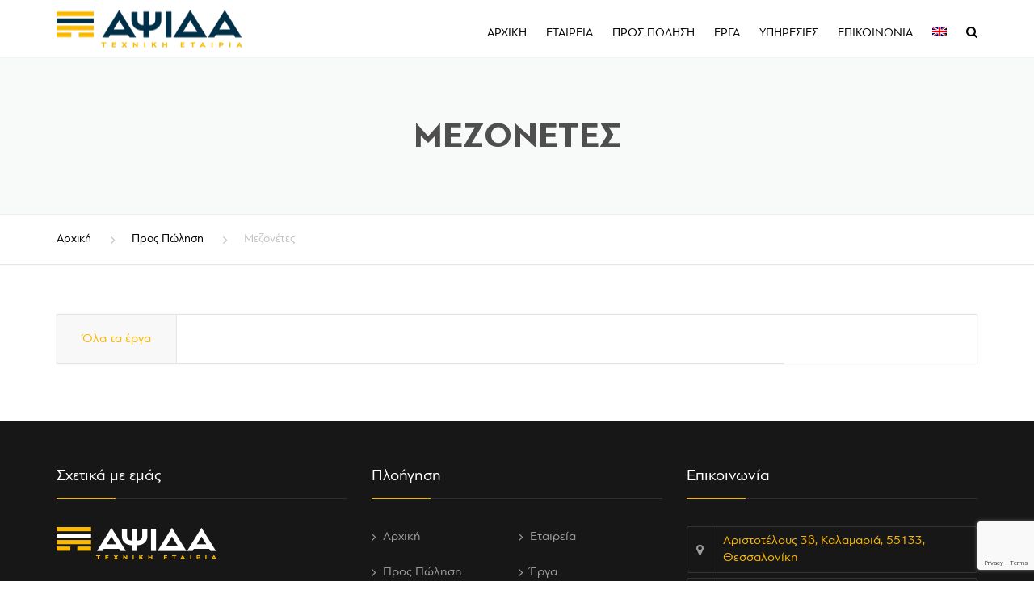

--- FILE ---
content_type: text/html; charset=UTF-8
request_url: https://apsida.gr/el/pros-polisi/%CE%BC%CE%B5%CE%B6%CE%BF%CE%BD%CE%AD%CF%84%CE%B5%CF%82/
body_size: 12164
content:
<!DOCTYPE html>
<html lang="el" prefix="og: http://ogp.me/ns#">
<head>
    <meta charset="UTF-8" />
    <meta name="viewport" content="width=device-width, initial-scale=1">
    
    <link rel="profile" href="http://gmpg.org/xfn/11" />
    <link rel="pingback" href="https://apsida.gr/xmlrpc.php" />
                    <link rel="shortcut icon" href="https://apsida.gr/wp-content/uploads/2017/09/ico.png" type="image/x-icon" />
                
    <title>Μεζονέτες - Αψίδα | Τεχνική Κατασκευαστική Εταιρεία</title>
<link rel="alternate" hreflang="el" href="https://apsida.gr/el/pros-polisi/%ce%bc%ce%b5%ce%b6%ce%bf%ce%bd%ce%ad%cf%84%ce%b5%cf%82/" />
<link rel="alternate" hreflang="en-us" href="https://apsida.gr/en/for-sale/maisonettes/" />

<!-- This site is optimized with the Yoast SEO plugin v8.4 - https://yoast.com/wordpress/plugins/seo/ -->
<link rel="canonical" href="https://apsida.gr/el/pros-polisi/%ce%bc%ce%b5%ce%b6%ce%bf%ce%bd%ce%ad%cf%84%ce%b5%cf%82/" />
<meta property="og:locale" content="el_GR" />
<meta property="og:type" content="article" />
<meta property="og:title" content="Μεζονέτες - Αψίδα | Τεχνική Κατασκευαστική Εταιρεία" />
<meta property="og:url" content="https://apsida.gr/el/pros-polisi/%ce%bc%ce%b5%ce%b6%ce%bf%ce%bd%ce%ad%cf%84%ce%b5%cf%82/" />
<meta property="og:site_name" content="Αψίδα | Τεχνική Κατασκευαστική Εταιρεία" />
<meta property="og:image" content="https://apsida.gr/wp-content/uploads/2021/09/Κατοικία-2-1024x578.jpg" />
<meta property="og:image:secure_url" content="https://apsida.gr/wp-content/uploads/2021/09/Κατοικία-2-1024x578.jpg" />
<meta property="og:image:width" content="1024" />
<meta property="og:image:height" content="578" />
<meta name="twitter:card" content="summary" />
<meta name="twitter:title" content="Μεζονέτες - Αψίδα | Τεχνική Κατασκευαστική Εταιρεία" />
<meta name="twitter:image" content="https://apsida.gr/wp-content/uploads/2021/09/Κατοικία-2.jpg" />
<!-- / Yoast SEO plugin. -->

<link rel='dns-prefetch' href='//www.google.com' />
<link rel='dns-prefetch' href='//fonts.googleapis.com' />
<link rel='dns-prefetch' href='//s.w.org' />
<link rel="alternate" type="application/rss+xml" title="Ροή RSS &raquo; Αψίδα | Τεχνική Κατασκευαστική Εταιρεία" href="https://apsida.gr/el/feed/" />
<link rel="alternate" type="application/rss+xml" title="Κανάλι σχολίων &raquo; Αψίδα | Τεχνική Κατασκευαστική Εταιρεία" href="https://apsida.gr/el/comments/feed/" />
		<script defer src="[data-uri]"></script>
		<style type="text/css">
img.wp-smiley,
img.emoji {
	display: inline !important;
	border: none !important;
	box-shadow: none !important;
	height: 1em !important;
	width: 1em !important;
	margin: 0 .07em !important;
	vertical-align: -0.1em !important;
	background: none !important;
	padding: 0 !important;
}
</style>
<link rel='stylesheet' id='wp-block-library-css'  href='https://apsida.gr/wp-includes/css/dist/block-library/style.min.css?ver=5.0.22' type='text/css' media='all' />
<link rel='stylesheet' id='contact-form-7-css'  href='https://apsida.gr/wp-content/plugins/contact-form-7/includes/css/styles.css?ver=5.1.7' type='text/css' media='all' />
<link rel='stylesheet' id='rs-plugin-settings-css'  href='https://apsida.gr/wp-content/plugins/revslider/public/assets/css/settings.css?ver=5.4.3' type='text/css' media='all' />
<style id='rs-plugin-settings-inline-css' type='text/css'>
#rs-demo-id {}
</style>
<link rel='stylesheet' id='wpml-legacy-dropdown-0-css'  href='https://apsida.gr/wp-content/plugins/sitepress-multilingual-cms/templates/language-switchers/legacy-dropdown/style.css?ver=1' type='text/css' media='all' />
<link rel='stylesheet' id='wpml-menu-item-0-css'  href='https://apsida.gr/wp-content/plugins/sitepress-multilingual-cms/templates/language-switchers/menu-item/style.css?ver=1' type='text/css' media='all' />
<link rel='stylesheet' id='font-awesome-css'  href='https://apsida.gr/wp-content/plugins/js_composer/assets/lib/bower/font-awesome/css/font-awesome.min.css?ver=5.1.1' type='text/css' media='all' />
<link rel='stylesheet' id='owl-css-css'  href='https://apsida.gr/wp-content/themes/construction/js/owlcarousel/assets/owl.carousel.css?ver=5.0.22' type='text/css' media='all' />
<link rel='stylesheet' id='bootstrap-css'  href='https://apsida.gr/wp-content/themes/construction/css/bootstrap.css?ver=5.0.22' type='text/css' media='all' />
<link rel='stylesheet' id='anps_core-css'  href='https://apsida.gr/wp-content/themes/construction/css/core.css?ver=5.0.22' type='text/css' media='all' />
<link rel='stylesheet' id='anps_components-css'  href='https://apsida.gr/wp-content/themes/construction/css/components.css?ver=5.0.22' type='text/css' media='all' />
<link rel='stylesheet' id='anps_buttons-css'  href='https://apsida.gr/wp-content/themes/construction/css/components/button.css?ver=5.0.22' type='text/css' media='all' />
<link rel='stylesheet' id='swipebox-css'  href='https://apsida.gr/wp-content/themes/construction/css/swipebox.css?ver=5.0.22' type='text/css' media='all' />
<link rel='stylesheet' id='font_type_1-css'  href='https://fonts.googleapis.com/css?family=Open+Sans%3A400italic%2C400%2C600%2C700%2C300&#038;subset=latin%2Clatin-ext&#038;ver=5.0.22' type='text/css' media='all' />
<link rel='stylesheet' id='theme_main_style-css'  href='https://apsida.gr/wp-content/themes/construction-child/style.css?ver=5.0.22' type='text/css' media='all' />
<link rel='stylesheet' id='theme_wordpress_style-css'  href='https://apsida.gr/wp-content/themes/construction/css/wordpress.css?ver=5.0.22' type='text/css' media='all' />
<style id='theme_wordpress_style-inline-css' type='text/css'>
@font-face { font-family: "PFBagueSansPro-Regular"; src: url("https://apsida.gr/wp-content/themes/construction/fonts/PFBagueSansPro-Regular.eot"); src: } @font-face { font-family: "PFBagueSansPro-Regular"; src: url("https://apsida.gr/wp-content/themes/construction/fonts/PFBagueSansPro-Regular.eot"); src: } @font-face { font-family: "PFBagueSansPro-Regular"; src: url("https://apsida.gr/wp-content/themes/construction/fonts/PFBagueSansPro-Regular.eot"); src: } .featured-title, .quantity .quantity-field, .cart_totals th, .rev_slider, h1, h2, h3, h4, h5, h6, .h5, .title.h5, .top-bar, table.table > tbody th, table.table > thead th, table.table > tfoot th, .search-notice-label, .nav-tabs a, .filter-dark button, .filter:not(.filter-dark) button, .orderform .quantity-field, .product-top-meta, .price, .onsale, .page-header .page-title, *:not(.widget) > .download, .contact-info, .btn, .button, .timeline-year, .breadcrumb { font-family: 'PFBagueSansPro-Regular'; } .btn.btn-xs, body, .alert, div.wpcf7-mail-sent-ng, div.wpcf7-validation-errors, .search-result-title, .contact-form .form-group label, .contact-form .form-group .wpcf7-not-valid-tip, .wpcf7 .form-group label, .wpcf7 .form-group .wpcf7-not-valid-tip { font-family: 'PFBagueSansPro-Regular'; } nav.site-navigation ul li a, .megamenu-title { font-family: 'PFBagueSansPro-Regular'; } @media (max-width: 1199px) { .site-navigation .main-menu li a { font-family: 'PFBagueSansPro-Regular'; } } body, .panel-title, .site-main .wp-caption p.wp-caption-text, .mini-cart-link i, .anps_menu_widget .menu a:before, .vc_gitem_row .vc_gitem-col.anps-grid .post-desc, .vc_gitem_row .vc_gitem-col.anps-grid-mansonry .post-desc, .alert, div.wpcf7-mail-sent-ng, div.wpcf7-validation-errors, .contact-form .form-group label, .contact-form .form-group .wpcf7-not-valid-tip, .wpcf7 .form-group label, .wpcf7 .form-group .wpcf7-not-valid-tip, ul.testimonial-wrap .user-data .name-user, .projects-item .project-title, .product_meta, .site-footer .social.social-border i, .btn.btn-wide, .btn.btn-lg, .breadcrumb li:before { font-size: 16px; } h1, .h1 { font-size: 31px; } h2, .h2 { font-size: 24px; } h3, .h3 { font-size: 21px; } h4, .h4 { font-size: 18px; } h5, .h5 { font-size: 16px; } nav.site-navigation, nav.site-navigation ul li a { font-size: 15px; } @media (min-width: 1200px) { nav.site-navigation ul li > ul.sub-menu a, header.site-header nav.site-navigation .main-menu .megamenu { font-size: 15px; } } @media (min-width: 1000px) { .page-header .page-title { font-size: 36px; } .single .page-header .page-title { font-size: 36px; } } .select2-container .select2-choice, .select2-container .select2-choice > .select2-chosen, .select2-results li, .widget_rss .widget-title:hover, .widget_rss .widget-title:focus, .sidebar a, body, .ghost-nav-wrap.site-navigation ul.social > li a:not(:hover), .ghost-nav-wrap.site-navigation .widget, #lang_sel a.lang_sel_sel, .search-notice-field, .product_meta .posted_in a, .product_meta > span > span, .price del, .post-meta li a, .social.social-transparent-border a, .social.social-border a, .top-bar .social a, .site-main .social.social-minimal a:hover, .site-main .social.social-minimal a:focus, .info-table-content strong, .site-footer .download-icon, .mini-cart-list .empty, .mini-cart-content, ol.list span, .product_list_widget del, .product_list_widget del .amount { color: #898989; } aside .widget_shopping_cart_content .buttons a, .site-footer .widget_shopping_cart_content .buttons a, .demo_store_wrapper, .mini-cart-content .buttons a, .mini-cart-link, .widget_calendar caption, .widget_calendar a, .sidebar .anps_menu_widget .menu .current-menu-item > a:after, .sidebar .anps_menu_widget .menu .current-menu-item > a, .woocommerce-MyAccount-navigation .is-active > a, .site-footer .widget-title:after, .bg-primary, mark, .onsale, .nav-links > *:not(.dots):hover, .nav-links > *:not(.dots):focus, .nav-links > *:not(.dots).current, ul.page-numbers > li > *:hover, ul.page-numbers > li > *:focus, ul.page-numbers > li > *.current, .title:after, .widgettitle:after, .social a, .sidebar .download a, .panel-heading a, aside .widget_price_filter .price_slider_amount button.button, .site-footer .widget_price_filter .price_slider_amount button.button, aside .widget_price_filter .ui-slider .ui-slider-range, .site-footer .widget_price_filter .ui-slider .ui-slider-range, article.post.sticky .post-title:before, article.post.sticky .post-meta:before, article.post.sticky .post-content:before, aside.sidebar .widget_nav_menu .current-menu-item > a, .vc_row .widget_nav_menu .current-menu-item > a, table.table > tbody.bg-primary tr, table.table > tbody tr.bg-primary, table.table > thead.bg-primary tr, table.table > thead tr.bg-primary, table.table > tfoot.bg-primary tr, table.table > tfoot tr.bg-primary, .woocommerce-product-gallery__trigger, .timeline-item:before { background-color: #fab702; } .panel-heading a { border-bottom-color: #fab702; } blockquote:not([class]) p, .blockquote-style-1 p { border-left-color: #fab702; } ::-moz-selection { background-color: #fab702; } ::selection { background-color: #fab702; } aside .widget_price_filter .price_slider_amount .from, aside .widget_price_filter .price_slider_amount .to, .site-footer .widget_price_filter .price_slider_amount .from, .site-footer .widget_price_filter .price_slider_amount .to, .mini-cart-content .total .amount, .widget_calendar #today, .widget_rss ul .rsswidget, .site-footer a:hover, .site-footer a:focus, b, a, .ghost-nav-wrap.site-navigation ul.social > li a:hover, .site-header.vertical .social li a:hover, .site-header.vertical .contact-info li a:hover, .site-header.classic .above-nav-bar .contact-info li a:hover, .site-header.transparent .contact-info li a:hover, .ghost-nav-wrap.site-navigation .contact-info li a:hover, .megamenu-title, header a:focus, nav.site-navigation ul li a:hover, nav.site-navigation ul li a:focus, nav.site-navigation ul li a:active, .counter-wrap .title, .vc_gitem_row .vc_gitem-col.anps-grid .vc_gitem-post-data-source-post_date > div:before, .vc_gitem_row .vc_gitem-col.anps-grid-mansonry .vc_gitem-post-data-source-post_date > div:before, ul.testimonial-wrap .rating, .nav-tabs a:hover, .nav-tabs a:focus, .projects-item .project-title, .filter-dark button.selected, .filter:not(.filter-dark) button:focus, .filter:not(.filter-dark) button.selected, .product_meta .posted_in a:hover, .product_meta .posted_in a:focus, .price, .post-info td a:hover, .post-info td a:focus, .post-meta i, .stars a:hover, .stars a:focus, .stars, .star-rating, .site-header.transparent .social.social-transparent-border a:hover, .site-header.transparent .social.social-transparent-border a:focus, .social.social-transparent-border a:hover, .social.social-transparent-border a:focus, .social.social-border a:hover, .social.social-border a:focus, .top-bar .social a:hover, .top-bar .social a:focus, .list li:before, .info-table-icon, .icon-media, .site-footer .download a:hover, .site-footer .download a:focus, header.site-header.classic nav.site-navigation .above-nav-bar .contact-info li a:hover, .top-bar .contact-info a:hover, .comment-date i, [itemprop="datePublished"]:before, .breadcrumb a:hover, .breadcrumb a:focus, .panel-heading a.collapsed:hover, .panel-heading a.collapsed:focus, ol.list, .product_list_widget .amount, .product_list_widget ins, .timeline-year { color: #fab702; } nav.site-navigation .current-menu-item > a, .important { color: #fab702 !important; } .gallery-fs .owl-item a:hover:after, .gallery-fs .owl-item a:focus:after, .gallery-fs .owl-item a.selected:after { border-color: #fab702; } @media(min-width: 1200px) { .site-header.vertical .above-nav-bar > ul.contact-info > li a:hover, .site-header.vertical .above-nav-bar > ul.contact-info > li a:focus, .site-header.vertical .above-nav-bar > ul.social li a:hover i, .site-header.vertical .main-menu > li:not(.mini-cart):hover > a, .site-header.vertical .main-menu > li:not(.mini-cart).current-menu-item > a, header.site-header nav.site-navigation .main-menu .megamenu ul li a:hover, header.site-header nav.site-navigation .main-menu .megamenu ul li a:focus { color: #fab702; } header.site-header.classic nav.site-navigation ul li a:hover, header.site-header.classic nav.site-navigation ul li a:focus { border-color: #fab702; } nav.site-navigation ul li > ul.sub-menu a:hover { background-color: #fab702; } } @media(max-width: 1199px) { .site-navigation .main-menu li a:hover, .site-navigation .main-menu li a:active, .site-navigation .main-menu li a:focus, .site-navigation .main-menu li.current-menu-item > a, .site-navigation .mobile-showchildren:hover, .site-navigation .mobile-showchildren:active { color: #fab702; } } aside .widget_shopping_cart_content .buttons a:hover, aside .widget_shopping_cart_content .buttons a:focus, .site-footer .widget_shopping_cart_content .buttons a:hover, .site-footer .widget_shopping_cart_content .buttons a:focus, .mini-cart-content .buttons a:hover, .mini-cart-content .buttons a:focus, .mini-cart-link:hover, .mini-cart-link:focus, .widget_calendar a:hover, .widget_calendar a:focus, .social a:hover, .social a:focus, .sidebar .download a:hover, .sidebar .download a:focus, .woocommerce-product-gallery__trigger:hover, .woocommerce-product-gallery__trigger:focus, .site-footer .widget_price_filter .price_slider_amount button.button:hover, .site-footer .widget_price_filter .price_slider_amount button.button:focus { background-color: #ffcc43; } .sidebar a:hover, .sidebar a:focus, a:hover, a:focus, .post-meta li a:hover, .post-meta li a:focus, .site-header.classic .above-nav-bar ul.social > li > a:hover, .site-header .above-nav-bar ul.social > li > a:hover, .menu-search-toggle:hover, .menu-search-toggle:focus, .scroll-top:hover, .scroll-top:focus { color: #ffcc43; } @media (min-width: 1200px) { header.site-header.classic .site-navigation .mobile-wrap > ul > li > a:hover, header.site-header.classic .site-navigation .mobile-wrap > ul > li > a:focus { color: #ffcc43; } } .form-group input:not([type="submit"]):hover, .form-group input:not([type="submit"]):focus, .form-group textarea:hover, .form-group textarea:focus, .wpcf7 input:not([type="submit"]):hover, .wpcf7 input:not([type="submit"]):focus, .wpcf7 textarea:hover, .wpcf7 textarea:focus, input, .input-text:hover, .input-text:focus { outline-color: #ffcc43; } @media (min-width: 1200px) { header.site-header.classic .site-navigation .mobile-wrap > ul > li > a, header.site-header.transparent .site-navigation .mobile-wrap > ul > li > a { color: #000000; } header.site-header.classic .site-navigation .mobile-wrap > ul > li > a:hover, header.site-header.classic .site-navigation .mobile-wrap > ul > li > a:focus, header.site-header.transparent .site-navigation .mobile-wrap > ul > li > a:hover, header.site-header.transparent .site-navigation .mobile-wrap > ul > li > a:focus, .menu-search-toggle:hover, .menu-search-toggle:focus { color: #ffcc43; } } header.site-header.classic { background-color: #ffff; } .featured-title, .woocommerce form label, .mini-cart-content .total, .quantity .minus:hover, .quantity .minus:focus, .quantity .plus:hover, .quantity .plus:focus, .cart_totals th, .cart_totals .order-total, .menu-search-toggle, .widget_rss ul .rss-date, .widget_rss ul cite, h1, h2, h3, h4, h5, h6, .h5, .title.h5, em, .dropcap, table.table > tbody th, table.table > thead th, table.table > tfoot th, .sidebar .working-hours td, .orderform .minus:hover, .orderform .minus:focus, .orderform .plus:hover, .orderform .plus:focus, .product-top-meta .price, .post-info th, .post-author-title strong, .site-main .social.social-minimal a, .info-table-content, .comment-author, [itemprop="author"], .breadcrumb a, aside .mini-cart-list + p.total > strong, .site-footer .mini-cart-list + p.total > strong, .mini-cart-list .remove { color: #000; } .mini_cart_item_title { color: #000 !important; } .top-bar { color: #8c8c8c; } .top-bar { background-color: #f9f9f9; } .site-footer { background-color: #171717; } .copyright-footer { background-color: #2c2c2c; } .site-footer { color: #9C9C9C; } .site-footer .widget-title { color: #ffff; } .copyright-footer { color: #9C9C9C; } .page-header { background-color: #f8f9f9; } .page-header .page-title { color: #4e4e4e; } nav.site-navigation ul li > ul.sub-menu { background-color: #ffffff; } @media(min-width: 1200px) { header.site-header nav.site-navigation .main-menu .megamenu { background-color: #ffffff; } } header.site-header.classic nav.site-navigation ul li a { color: #8c8c8c; } header.site-header nav.site-navigation .main-menu .megamenu ul li:not(:last-of-type), nav.site-navigation ul li > ul.sub-menu li:not(:last-child) { border-color: #ececec; } .social a, .social a:hover, .social a:focus, .widget_nav_menu li.current_page_item > a, .widget_nav_menu li.current-menu-item > a, .widget_calendar caption, .sidebar .download a { color: #ffff; } .mini-cart-link, .mini-cart-content .buttons a, aside .widget_shopping_cart_content .buttons a, .site-footer .widget_shopping_cart_content .buttons a { color: #ffff !important; } .mini-cart-number { background-color: #ffde00; } .mini-cart-number { color: #866700; } .btn, .button { background-color: #fab702; color: #fff; } .btn:hover, .btn:focus, .button:hover, .button:focus, aside .widget_price_filter .price_slider_amount button.button:hover, aside .widget_price_filter .price_slider_amount button.button:focus, .site-footer .widget_price_filter .price_slider_amount button.button:hover, .site-footer .widget_price_filter .price_slider_amount button.button:focus { background-color: #ffcc43; color: #fff; } .btn.btn-gradient { background-color: #fab702; color: #fff; } .btn.btn-gradient:hover, .btn.btn-gradient:focus { background-color: #ffcc43; color: #fff; } .btn.btn-dark { background-color: #242424; color: #fff; } .btn.btn-dark:hover, .btn.btn-dark:focus { background-color: #fff; color: #242424; } .btn.btn-light { background-color: #fff; color: #242424; } .btn.btn-light:hover, .btn.btn-light:focus { background-color: #242424; color: #fff; } .btn.btn-minimal { color: #fab702; } .btn.btn-minimal:hover, .btn.btn-minimal:focus { color: #ffcc43; }
</style>
<link rel='stylesheet' id='custom-css'  href='https://apsida.gr/wp-content/themes/construction/custom.css?ver=5.0.22' type='text/css' media='all' />
<link rel='stylesheet' id='js_composer_front-css'  href='https://apsida.gr/wp-content/plugins/js_composer/assets/css/js_composer.min.css?ver=5.1.1' type='text/css' media='all' />
<script type='text/javascript' src='https://apsida.gr/wp-includes/js/jquery/jquery.js?ver=1.12.4'></script>
<script defer type='text/javascript' src='https://apsida.gr/wp-includes/js/jquery/jquery-migrate.min.js?ver=1.4.1'></script>
<script defer type='text/javascript' src='https://apsida.gr/wp-content/plugins/revslider/public/assets/js/jquery.themepunch.tools.min.js?ver=5.4.3'></script>
<script defer type='text/javascript' src='https://apsida.gr/wp-content/plugins/revslider/public/assets/js/jquery.themepunch.revolution.min.js?ver=5.4.3'></script>
<script defer type='text/javascript' src='https://apsida.gr/wp-content/cache/autoptimize/js/autoptimize_single_c6d089d81d5dc96731527b729681c0c0.js?ver=1'></script>
<link rel='https://api.w.org/' href='https://apsida.gr/el/wp-json/' />
<link rel="EditURI" type="application/rsd+xml" title="RSD" href="https://apsida.gr/xmlrpc.php?rsd" />
<link rel="wlwmanifest" type="application/wlwmanifest+xml" href="https://apsida.gr/wp-includes/wlwmanifest.xml" /> 
<meta name="generator" content="WordPress 5.0.22" />
<link rel='shortlink' href='https://apsida.gr/el/?p=4743' />
<link rel="alternate" type="application/json+oembed" href="https://apsida.gr/el/wp-json/oembed/1.0/embed?url=https%3A%2F%2Fapsida.gr%2Fel%2Fpros-polisi%2F%25ce%25bc%25ce%25b5%25ce%25b6%25ce%25bf%25ce%25bd%25ce%25ad%25cf%2584%25ce%25b5%25cf%2582%2F" />
<link rel="alternate" type="text/xml+oembed" href="https://apsida.gr/el/wp-json/oembed/1.0/embed?url=https%3A%2F%2Fapsida.gr%2Fel%2Fpros-polisi%2F%25ce%25bc%25ce%25b5%25ce%25b6%25ce%25bf%25ce%25bd%25ce%25ad%25cf%2584%25ce%25b5%25cf%2582%2F&#038;format=xml" />
<meta name="generator" content="WPML ver:3.8.2 stt:1,13;" />
<!-- Global site tag (gtag.js) - Google Analytics -->
<script async src="https://www.googletagmanager.com/gtag/js?id=UA-108919793-1"></script>
<script defer src="[data-uri]"></script>
<meta name="generator" content="Powered by Visual Composer - drag and drop page builder for WordPress."/>
<!--[if lte IE 9]><link rel="stylesheet" type="text/css" href="https://apsida.gr/wp-content/plugins/js_composer/assets/css/vc_lte_ie9.min.css" media="screen"><![endif]--><style type="text/css" id="custom-background-css">
body.custom-background { background-color: #ffffff; }
</style>
<meta name="generator" content="Powered by Slider Revolution 5.4.3 - responsive, Mobile-Friendly Slider Plugin for WordPress with comfortable drag and drop interface." />
<script defer src="[data-uri]"></script>
		<style type="text/css" id="wp-custom-css">
			/*.site-header.transparent{
    background-color: rgba( 255, 255, 0.46);
}*/

#company_media_grid .vc_gitem-zone{
        max-height: 185px;
}

#services_home_featured img{
    max-height: 183px;
}

#second_portfolio_content{
    margin-top: 30px;
}

.center_al{
    text-align: center;
}

.table_header{
    font-size: 20px;
    width: 100%;
}

table.inner_table {
  border-collapse: collapse;
  width: 100%;
    min-height: 100px;
}
table.inner_table td, table.inner_table th {
    border: 1px solid #dddddd;
    border-top: 0px;
}
table.inner_table tr:first-child th {
  border-top: 0;
}
table.inner_table tr:last-child td {
  border-bottom: 0;
}
table.inner_table tr td:first-child,
table.inner_table tr th:first-child {
  border-left: 0;
}
table.inner_table tr td:last-child,
table.inner_table tr th:last-child {
  border-right: 0;
}
.site-footer .widget-title {
    border-bottom: 1px solid rgba(255, 255, 255, 0.1);
    font-size: 20px;
}

.site-header.transparent .contact-info li, .ghost-nav-wrap.site-navigation .contact-info li {
    font-family: 'PFBagueSansPro-Regular';
    font-size: 15px;
}

.site-footer .contact-info li {
    font-size: 16px;
}

.page-header .page-title {
    font-size: 44px;
    font-weight: bold;
}

.breadcrumb li {
    font-size: 15px;
}

figcaption{
    display:none;
}

.contact-info {
    font-size: 15px;
}

.comment-respond{
    display:none;
}

.page-header .page-title {
    font-family: PFBagueSansPro-Bold;
}

.home .owl-item.active ul.post-meta li:nth-child(2){
    display:none;
}

@media (min-width: 1200px){
header.site-header nav.site-navigation .main-menu > li:hover .megamenu {
    top: 67px;
    display: block !important;
    opacity: 1;
}
	
}

@media screen and (max-width: 1180px) and (min-width: 1024px) {
    #rev_slider_1_1 .tp-mask-wrap {
        margin-left: 25px;
    }
    .buy_button{
        margin-left:20px;
    }
}

.megamenu{
    width: 60% !important;
    right: 0 !important;
    left: inherit !important;
}

.megamenu ul > li:nth-child(1){
    display:none;
}

.megamenu ul > li:nth-child(2) a{
    color: #fab702 !important;
    text-transform: uppercase !important;
}		</style>
	<noscript><style type="text/css"> .wpb_animate_when_almost_visible { opacity: 1; }</style></noscript>             
</head>
<body class="page-template-default page page-id-4743 page-child parent-pageid-2193 custom-background  stickyheader wpb-js-composer js-comp-ver-5.1.1 vc_responsive" >
    <div class="site">
        <header class="site-header classic">
    <div class="container">
        <div class="header-wrap clearfix row">
            <!-- logo -->
            <div class="logo pull-left">
                <a href="https://apsida.gr/el/">
                    <span class='logo-wrap'><img src='https://apsida.gr/wp-content/uploads/2017/09/APSIDA-LOGO-230x47.png' alt='Αψίδα | Τεχνική Κατασκευαστική Εταιρεία' class='logo-img'></span><span class='logo-sticky'><img src='https://apsida.gr/wp-content/uploads/2017/09/APSIDA-LOGO-230x47.png' alt='Αψίδα | Τεχνική Κατασκευαστική Εταιρεία' class='logo-img'></span><span class='logo-mobile'><img src='https://apsida.gr/wp-content/uploads/2017/09/APSIDA-LOGO-230x47.png' alt='Αψίδα | Τεχνική Κατασκευαστική Εταιρεία' class='logo-img'></span>                </a>
            </div>
            <!-- /logo -->	
            <!-- Main menu & above nabigation -->
            <nav class="site-navigation pull-right"> 
                        <div class="mobile-wrap">
            <button class="burger"><span class="burger-top"></span><span class="burger-middle"></span><span class="burger-bottom"></span></button>
                    <!-- Only for mobile (search) -->
        <div class="site-search hidden-lg">
            <form method="get" id="searchform-header" class="searchform-header" action="https://apsida.gr/el/">
                <input class="searchfield" name="s" type="text" placeholder="Search" />
                <button type="submit" class="submit"><i class="fa fa-search"></i></button>
            </form>
        </div>
        <!-- END only for mobile -->
                    <ul id="main-menu" class="main-menu"><li class="menu-item menu-item-type-post_type menu-item-object-page menu-item-home"><a href="https://apsida.gr/el/">Αρχική</a></li>
<li class="menu-item menu-item-type-post_type menu-item-object-page"><a href="https://apsida.gr/el/etairia/">Εταιρεία</a></li>
<li class="menu-item menu-item-type-post_type menu-item-object-page current-page-ancestor current-menu-ancestor current-menu-parent current-page-parent current_page_parent current_page_ancestor menu-item-has-children"><a href="https://apsida.gr/el/pros-polisi/">Προς Πώληση</a>
<ul class="sub-menu">
	<li class="menu-item menu-item-type-post_type menu-item-object-page"><a href="https://apsida.gr/el/pros-polisi/diamerismata/">Διαμερίσματα</a></li>
	<li class="menu-item menu-item-type-post_type menu-item-object-page current-menu-item page_item page-item-4743 current_page_item"><a href="https://apsida.gr/el/pros-polisi/%ce%bc%ce%b5%ce%b6%ce%bf%ce%bd%ce%ad%cf%84%ce%b5%cf%82/">Μεζονέτες</a></li>
	<li class="menu-item menu-item-type-post_type menu-item-object-page"><a href="https://apsida.gr/el/pros-polisi/%ce%b5%ce%be%ce%bf%cf%87%ce%b9%ce%ba%ce%ad%cf%82-%ce%ba%ce%b1%cf%84%ce%bf%ce%b9%ce%ba%ce%af%ce%b5%cf%82/">Εξοχικές Κατοικίες</a></li>
</ul>
</li>
<li class="menu-item menu-item-type-post_type menu-item-object-page menu-item-has-children"><a href="https://apsida.gr/el/olokliromena/">Έργα</a>
<ul class="sub-menu">
	<li class="menu-item menu-item-type-post_type menu-item-object-page"><a href="https://apsida.gr/el/olokliromena/olokliromena-erga/">Ολοκληρωμένα Έργα</a></li>
	<li class="menu-item menu-item-type-post_type menu-item-object-page"><a href="https://apsida.gr/el/ypo-kataskeui/">Υπό Κατασκευή</a></li>
	<li class="menu-item menu-item-type-post_type menu-item-object-page"><a href="https://apsida.gr/el/ypo-meleti/">Υπό Μελέτη</a></li>
</ul>
</li>
<li class="menu-item menu-item-type-post_type menu-item-object-page menu-item-has-children"><a href="https://apsida.gr/el/ypiresies/">Υπηρεσίες</a>
<ul class="sub-menu">
	<li class="menu-item menu-item-type-post_type menu-item-object-page"><a href="https://apsida.gr/el/kataskeves-newn-ktiriwn/">Κατασκευές Νέων Κτηρίων</a></li>
	<li class="menu-item menu-item-type-post_type menu-item-object-page"><a href="https://apsida.gr/el/agores-poliseis-akiniton/">Ανταλλαγές Ακινήτων</a></li>
	<li class="menu-item menu-item-type-post_type menu-item-object-page"><a href="https://apsida.gr/el/anakainisi/">Ανακαίνιση</a></li>
	<li class="menu-item menu-item-type-post_type menu-item-object-page"><a href="https://apsida.gr/el/texnikos-symvoulos/">Τεχνικός Σύμβουλος</a></li>
	<li class="menu-item menu-item-type-post_type menu-item-object-page"><a href="https://apsida.gr/el/misthoseis-akiniton/">Μισθώσεις Ακινήτων</a></li>
	<li class="menu-item menu-item-type-post_type menu-item-object-page"><a href="https://apsida.gr/el/ektimisi-akiniton/">Εκτίμηση Ακινήτων</a></li>
</ul>
</li>
<li class="menu-item menu-item-type-post_type menu-item-object-page"><a href="https://apsida.gr/el/epikoinonia/">Επικοινωνία</a></li>
<li class="menu-item wpml-ls-slot-44 wpml-ls-item wpml-ls-item-en wpml-ls-menu-item wpml-ls-first-item wpml-ls-last-item"><a href="https://apsida.gr/en/for-sale/maisonettes/"><img class="wpml-ls-flag" src="https://apsida.gr/wp-content/plugins/sitepress-multilingual-cms/res/flags/en.png" alt="en" title="English"></a></li>
<li class="menu-search"><button class="menu-search-toggle"><i class="fa fa-search"></i></button><div class="menu-search-form hide"><form method='get' action='https://apsida.gr/el/'><input class='menu-search-field' name='s' type='text' placeholder='Search...'></form></div></li></ul>        </div>
        <button class="burger pull-right"><span class="burger-top"></span><span class="burger-middle"></span><span class="burger-bottom"></span></button>
                    </nav>
            <!-- END Main menu and above navigation -->
        </div>
    </div><!-- /container -->
</header>                        <main class="site-main" >
            <div class="page-header page-header-sm" style="">
    <h1 class="text-uppercase page-title">Μεζονέτες</h1>    </div>
	<div class="breadcrumb">
		<div class="container">
			<ol>
				<li><a href="https://apsida.gr/el">Αρχική</a></li><li><a href="https://apsida.gr/el/pros-polisi/">Προς Πώληση</a></li><li>Μεζονέτες</li>			</ol>
		</div>
	</div>
            <div class="container content-container">
                <div class="row">
                        
    
            <div class=" col-md-12">
            <div class="vc_row wpb_row vc_row-fluid"><div class="wpb_column vc_column_container vc_col-md-12"><div class="vc_column-inner "><div class="wpb_wrapper"></div></div></div></div><div class="vc_row wpb_row vc_row-fluid"><div class="wpb_column vc_column_container vc_col-md-12"><div class="vc_column-inner "><div class="wpb_wrapper"><div class="projects"><ul class='filter'><li><button data-filter="*" class="selected">Όλα τα έργα</button></li></ul><div class='row projects-content'></div></div></div></div></div></div>
        </div>
        
    </div><!-- end .row -->
</div><!-- end .container -->
</main><!-- end .site-main -->



<footer class="site-footer">
        <div class="container">
        <div class="row">
                            <div class="col-md-4 col-xs-6"><div id="anpsimages-2" class="widget widget_anpsimages">
                    <h3 class="widget-title">Σχετικά με εμάς</h3>
        
        <img alt="Αψίδα | Τεχνική Κατασκευαστική Εταιρεία" src="https://apsida.gr/wp-content/uploads/2017/09/APSIDA-LOGO-WHITE.png" />

        </div><div id="anpsspacings-2" class="widget widget_anpsspacings">        <div class="empty-space block" style="height:2px;"></div>

        </div><div id="text-1" class="widget widget_text">			<div class="textwidget"><p>Η τεχνική εταιρεία ΑΨΙΔΑ είναι αποτέλεσμα συνέχειας και εξέλιξης μιας οικογενειακής επιχείρησης που άρχισε το 1923. Στα 100 χρόνια της λειτουργίας της έχει αποδείξει την ικανότητα της στον κατασκευαστικό τομέα κατασκευάζοντας οικοδομικά έργα, βιομηχανικές εγκαταστάσεις και ξενοδοχειακές μονάδες σε όλη την Ελλάδα.</p>
</div>
		</div></div>
                <div class="col-md-4 col-xs-6"><div id="anps_menu-2" class="widget anps_menu_widget"><h3 class="widget-title">Πλοήγηση</h3><ul id="menu-%ce%ba%ce%b5%ce%bd%cf%84%cf%81%ce%b9%ce%ba%cf%8c" class="menu"><li id="menu-item-2000" class="menu-item menu-item-type-post_type menu-item-object-page menu-item-home menu-item-2000"><a href="https://apsida.gr/el/">Αρχική</a></li>
<li id="menu-item-2022" class="menu-item menu-item-type-post_type menu-item-object-page menu-item-2022"><a href="https://apsida.gr/el/etairia/">Εταιρεία</a></li>
<li id="menu-item-2198" class="menu-item menu-item-type-post_type menu-item-object-page current-page-ancestor current-menu-ancestor current-menu-parent current-page-parent current_page_parent current_page_ancestor menu-item-has-children menu-item-2198"><a href="https://apsida.gr/el/pros-polisi/">Προς Πώληση</a>
<ul class="sub-menu">
	<li id="menu-item-4847" class="menu-item menu-item-type-post_type menu-item-object-page menu-item-4847"><a href="https://apsida.gr/el/pros-polisi/diamerismata/">Διαμερίσματα</a></li>
	<li id="menu-item-4745" class="menu-item menu-item-type-post_type menu-item-object-page current-menu-item page_item page-item-4743 current_page_item menu-item-4745"><a href="https://apsida.gr/el/pros-polisi/%ce%bc%ce%b5%ce%b6%ce%bf%ce%bd%ce%ad%cf%84%ce%b5%cf%82/">Μεζονέτες</a></li>
	<li id="menu-item-5275" class="menu-item menu-item-type-post_type menu-item-object-page menu-item-5275"><a href="https://apsida.gr/el/pros-polisi/%ce%b5%ce%be%ce%bf%cf%87%ce%b9%ce%ba%ce%ad%cf%82-%ce%ba%ce%b1%cf%84%ce%bf%ce%b9%ce%ba%ce%af%ce%b5%cf%82/">Εξοχικές Κατοικίες</a></li>
</ul>
</li>
<li id="menu-item-4780" class="menu-item menu-item-type-post_type menu-item-object-page menu-item-has-children menu-item-4780"><a href="https://apsida.gr/el/olokliromena/">Έργα</a>
<ul class="sub-menu">
	<li id="menu-item-5001" class="menu-item menu-item-type-post_type menu-item-object-page menu-item-5001"><a href="https://apsida.gr/el/olokliromena/olokliromena-erga/">Ολοκληρωμένα Έργα</a></li>
	<li id="menu-item-4894" class="menu-item menu-item-type-post_type menu-item-object-page menu-item-4894"><a href="https://apsida.gr/el/ypo-kataskeui/">Υπό Κατασκευή</a></li>
	<li id="menu-item-2312" class="menu-item menu-item-type-post_type menu-item-object-page menu-item-2312"><a href="https://apsida.gr/el/ypo-meleti/">Υπό Μελέτη</a></li>
</ul>
</li>
<li id="menu-item-2400" class="menu-item menu-item-type-post_type menu-item-object-page menu-item-has-children menu-item-2400"><a href="https://apsida.gr/el/ypiresies/">Υπηρεσίες</a>
<ul class="sub-menu">
	<li id="menu-item-2396" class="menu-item menu-item-type-post_type menu-item-object-page menu-item-2396"><a href="https://apsida.gr/el/kataskeves-newn-ktiriwn/">Κατασκευές Νέων Κτηρίων</a></li>
	<li id="menu-item-2394" class="menu-item menu-item-type-post_type menu-item-object-page menu-item-2394"><a href="https://apsida.gr/el/agores-poliseis-akiniton/">Ανταλλαγές Ακινήτων</a></li>
	<li id="menu-item-2401" class="menu-item menu-item-type-post_type menu-item-object-page menu-item-2401"><a href="https://apsida.gr/el/anakainisi/">Ανακαίνιση</a></li>
	<li id="menu-item-2399" class="menu-item menu-item-type-post_type menu-item-object-page menu-item-2399"><a href="https://apsida.gr/el/texnikos-symvoulos/">Τεχνικός Σύμβουλος</a></li>
	<li id="menu-item-2397" class="menu-item menu-item-type-post_type menu-item-object-page menu-item-2397"><a href="https://apsida.gr/el/misthoseis-akiniton/">Μισθώσεις Ακινήτων</a></li>
	<li id="menu-item-2402" class="menu-item menu-item-type-post_type menu-item-object-page menu-item-2402"><a href="https://apsida.gr/el/ektimisi-akiniton/">Εκτίμηση Ακινήτων</a></li>
</ul>
</li>
<li id="menu-item-2108" class="menu-item menu-item-type-post_type menu-item-object-page menu-item-2108"><a href="https://apsida.gr/el/epikoinonia/">Επικοινωνία</a></li>
<li id="menu-item-wpml-ls-44-en" class="menu-item wpml-ls-slot-44 wpml-ls-item wpml-ls-item-en wpml-ls-menu-item wpml-ls-first-item wpml-ls-last-item menu-item-wpml-ls-44-en"><a href="https://apsida.gr/en/for-sale/maisonettes/"><img class="wpml-ls-flag" src="https://apsida.gr/wp-content/plugins/sitepress-multilingual-cms/res/flags/en.png" alt="en" title="English"></a></li>
</ul></div></div>
                <div class="col-md-4 col-xs-6"><div id="anpstext-4" class="widget widget_anpstext">
                    <h3 class="widget-title">Επικοινωνία</h3>
        
        <ul class="contact-info"><li><i class="fa fa-map-marker"></i><span class="important">Αριστοτέλους 3β, Καλαμαριά, 55133, Θεσσαλονίκη</span></li><li><i class="fa fa-phone"></i><a href="tel:+302310432000"><span class="important">+30 2310 432000</span></a></li><li><i class="fa fa-envelope"></i><a href="mailto:info@apsida.gr"><span class="important">info@apsida.gr</span></a> </li></ul></div><div id="anpssocial-2" class="widget widget_anpssocial">                <h3 class="widget-title">Βρείτε μας στα Social Media</h3>
        
        <ul class="social social-">
        <li><a href="https://www.instagram.com/apsida_construction/" target="_blank"><i class="fa fa-instagram"></i></a></li><li><a href="https://www.facebook.com/%CE%91%CE%A8%CE%99%CE%94%CE%91-%CE%A4%CE%B5%CF%87%CE%BD%CE%B9%CE%BA%CE%AE-%CE%95%CF%84%CE%B1%CE%B9%CF%81%CE%AF%CE%B1-101251405266775" target="_blank"><i class="fa fa-facebook"></i></a></li><li><a href="https://www.linkedin.com/company/%CE%B1%CF%88%CE%B9%CE%B4%CE%B1-%CF%84%CE%B5%CF%87%CE%BD%CE%B9%CE%BA%CE%AE-%CE%B5%CF%84%CE%B1%CE%B9%CF%81%CE%AF%CE%B1/?viewAsMember=true" target="_blank"><i class="fa fa-linkedin-square"></i></a></li><li><a href="https://twitter.com/apsidap" target="_blank"><i class="fa fa-twitter"></i></a></li>        </ul>

        </div></div>
            	   </div>
    </div>
    
    <div class="copyright-footer">
        <div class="container">
            <div class="row">
                                    <div class="col-md-6"><div id="text-3" class="widget widget_text">			<div class="textwidget">Copyright &copy; 2017 ΑΨΙΔΑ - Created and hosted by <a href="http://multihosting.gr" target="_blank">Multihosting</a></div>
		</div></div>
                    <div class="col-md-6 text-right"></div>
                            </div>
        </div>
    </div>
</footer></div> <!-- .site -->
<script defer src="[data-uri]"></script>
<script defer type='text/javascript' src='https://apsida.gr/wp-content/cache/autoptimize/js/autoptimize_single_1534f06aa2b1b721a45372f8238e2461.js?ver=5.1.7'></script>
<script defer type='text/javascript' src='https://www.google.com/recaptcha/api.js?render=6LcQtuEZAAAAALsKv6DxAvgaI3KmaZp2NDqtDaDm&#038;ver=3.0'></script>
<script defer type='text/javascript' src='https://apsida.gr/wp-content/cache/autoptimize/js/autoptimize_single_394d412316fe7c58ee2f715a11405a37.js?ver=5.0.22'></script>
<script defer type='text/javascript' src='https://apsida.gr/wp-content/cache/autoptimize/js/autoptimize_single_62569e393a22b705bd6a6b0be0580a60.js?ver=5.0.22'></script>
<script defer type='text/javascript' src='https://apsida.gr/wp-content/themes/construction/js/bootstrap/bootstrap.min.js?ver=5.0.22'></script>
<script defer type='text/javascript' src='https://apsida.gr/wp-content/plugins/js_composer/assets/lib/bower/isotope/dist/isotope.pkgd.min.js?ver=5.1.1'></script>
<script defer type='text/javascript' src='https://apsida.gr/wp-content/cache/autoptimize/js/autoptimize_single_9072214771c2494bd3fae6b3690c8e81.js?ver=5.0.22'></script>
<script defer src="[data-uri]"></script>
<script defer type='text/javascript' src='https://apsida.gr/wp-content/cache/autoptimize/js/autoptimize_single_0c105e4228f945c41b03597ec7109818.js?ver=5.0.22'></script>
<script defer type='text/javascript' src='https://apsida.gr/wp-content/cache/autoptimize/js/autoptimize_single_1a09d38356a2bb4838600413b2d16d5b.js?ver=5.0.22'></script>
<script defer type='text/javascript' src='https://apsida.gr/wp-includes/js/wp-embed.min.js?ver=5.0.22'></script>
<script defer type='text/javascript' src='https://apsida.gr/wp-content/themes/construction/js/waypoints/jquery.waypoints.min.js?ver=5.0.22'></script>
<script defer type='text/javascript' src='https://apsida.gr/wp-content/plugins/js_composer/assets/js/dist/js_composer_front.min.js?ver=5.1.1'></script>
<script defer src="[data-uri]"></script>
</body>
</html>


--- FILE ---
content_type: text/html; charset=utf-8
request_url: https://www.google.com/recaptcha/api2/anchor?ar=1&k=6LcQtuEZAAAAALsKv6DxAvgaI3KmaZp2NDqtDaDm&co=aHR0cHM6Ly9hcHNpZGEuZ3I6NDQz&hl=en&v=PoyoqOPhxBO7pBk68S4YbpHZ&size=invisible&anchor-ms=20000&execute-ms=30000&cb=fxwpqldaxwb9
body_size: 48623
content:
<!DOCTYPE HTML><html dir="ltr" lang="en"><head><meta http-equiv="Content-Type" content="text/html; charset=UTF-8">
<meta http-equiv="X-UA-Compatible" content="IE=edge">
<title>reCAPTCHA</title>
<style type="text/css">
/* cyrillic-ext */
@font-face {
  font-family: 'Roboto';
  font-style: normal;
  font-weight: 400;
  font-stretch: 100%;
  src: url(//fonts.gstatic.com/s/roboto/v48/KFO7CnqEu92Fr1ME7kSn66aGLdTylUAMa3GUBHMdazTgWw.woff2) format('woff2');
  unicode-range: U+0460-052F, U+1C80-1C8A, U+20B4, U+2DE0-2DFF, U+A640-A69F, U+FE2E-FE2F;
}
/* cyrillic */
@font-face {
  font-family: 'Roboto';
  font-style: normal;
  font-weight: 400;
  font-stretch: 100%;
  src: url(//fonts.gstatic.com/s/roboto/v48/KFO7CnqEu92Fr1ME7kSn66aGLdTylUAMa3iUBHMdazTgWw.woff2) format('woff2');
  unicode-range: U+0301, U+0400-045F, U+0490-0491, U+04B0-04B1, U+2116;
}
/* greek-ext */
@font-face {
  font-family: 'Roboto';
  font-style: normal;
  font-weight: 400;
  font-stretch: 100%;
  src: url(//fonts.gstatic.com/s/roboto/v48/KFO7CnqEu92Fr1ME7kSn66aGLdTylUAMa3CUBHMdazTgWw.woff2) format('woff2');
  unicode-range: U+1F00-1FFF;
}
/* greek */
@font-face {
  font-family: 'Roboto';
  font-style: normal;
  font-weight: 400;
  font-stretch: 100%;
  src: url(//fonts.gstatic.com/s/roboto/v48/KFO7CnqEu92Fr1ME7kSn66aGLdTylUAMa3-UBHMdazTgWw.woff2) format('woff2');
  unicode-range: U+0370-0377, U+037A-037F, U+0384-038A, U+038C, U+038E-03A1, U+03A3-03FF;
}
/* math */
@font-face {
  font-family: 'Roboto';
  font-style: normal;
  font-weight: 400;
  font-stretch: 100%;
  src: url(//fonts.gstatic.com/s/roboto/v48/KFO7CnqEu92Fr1ME7kSn66aGLdTylUAMawCUBHMdazTgWw.woff2) format('woff2');
  unicode-range: U+0302-0303, U+0305, U+0307-0308, U+0310, U+0312, U+0315, U+031A, U+0326-0327, U+032C, U+032F-0330, U+0332-0333, U+0338, U+033A, U+0346, U+034D, U+0391-03A1, U+03A3-03A9, U+03B1-03C9, U+03D1, U+03D5-03D6, U+03F0-03F1, U+03F4-03F5, U+2016-2017, U+2034-2038, U+203C, U+2040, U+2043, U+2047, U+2050, U+2057, U+205F, U+2070-2071, U+2074-208E, U+2090-209C, U+20D0-20DC, U+20E1, U+20E5-20EF, U+2100-2112, U+2114-2115, U+2117-2121, U+2123-214F, U+2190, U+2192, U+2194-21AE, U+21B0-21E5, U+21F1-21F2, U+21F4-2211, U+2213-2214, U+2216-22FF, U+2308-230B, U+2310, U+2319, U+231C-2321, U+2336-237A, U+237C, U+2395, U+239B-23B7, U+23D0, U+23DC-23E1, U+2474-2475, U+25AF, U+25B3, U+25B7, U+25BD, U+25C1, U+25CA, U+25CC, U+25FB, U+266D-266F, U+27C0-27FF, U+2900-2AFF, U+2B0E-2B11, U+2B30-2B4C, U+2BFE, U+3030, U+FF5B, U+FF5D, U+1D400-1D7FF, U+1EE00-1EEFF;
}
/* symbols */
@font-face {
  font-family: 'Roboto';
  font-style: normal;
  font-weight: 400;
  font-stretch: 100%;
  src: url(//fonts.gstatic.com/s/roboto/v48/KFO7CnqEu92Fr1ME7kSn66aGLdTylUAMaxKUBHMdazTgWw.woff2) format('woff2');
  unicode-range: U+0001-000C, U+000E-001F, U+007F-009F, U+20DD-20E0, U+20E2-20E4, U+2150-218F, U+2190, U+2192, U+2194-2199, U+21AF, U+21E6-21F0, U+21F3, U+2218-2219, U+2299, U+22C4-22C6, U+2300-243F, U+2440-244A, U+2460-24FF, U+25A0-27BF, U+2800-28FF, U+2921-2922, U+2981, U+29BF, U+29EB, U+2B00-2BFF, U+4DC0-4DFF, U+FFF9-FFFB, U+10140-1018E, U+10190-1019C, U+101A0, U+101D0-101FD, U+102E0-102FB, U+10E60-10E7E, U+1D2C0-1D2D3, U+1D2E0-1D37F, U+1F000-1F0FF, U+1F100-1F1AD, U+1F1E6-1F1FF, U+1F30D-1F30F, U+1F315, U+1F31C, U+1F31E, U+1F320-1F32C, U+1F336, U+1F378, U+1F37D, U+1F382, U+1F393-1F39F, U+1F3A7-1F3A8, U+1F3AC-1F3AF, U+1F3C2, U+1F3C4-1F3C6, U+1F3CA-1F3CE, U+1F3D4-1F3E0, U+1F3ED, U+1F3F1-1F3F3, U+1F3F5-1F3F7, U+1F408, U+1F415, U+1F41F, U+1F426, U+1F43F, U+1F441-1F442, U+1F444, U+1F446-1F449, U+1F44C-1F44E, U+1F453, U+1F46A, U+1F47D, U+1F4A3, U+1F4B0, U+1F4B3, U+1F4B9, U+1F4BB, U+1F4BF, U+1F4C8-1F4CB, U+1F4D6, U+1F4DA, U+1F4DF, U+1F4E3-1F4E6, U+1F4EA-1F4ED, U+1F4F7, U+1F4F9-1F4FB, U+1F4FD-1F4FE, U+1F503, U+1F507-1F50B, U+1F50D, U+1F512-1F513, U+1F53E-1F54A, U+1F54F-1F5FA, U+1F610, U+1F650-1F67F, U+1F687, U+1F68D, U+1F691, U+1F694, U+1F698, U+1F6AD, U+1F6B2, U+1F6B9-1F6BA, U+1F6BC, U+1F6C6-1F6CF, U+1F6D3-1F6D7, U+1F6E0-1F6EA, U+1F6F0-1F6F3, U+1F6F7-1F6FC, U+1F700-1F7FF, U+1F800-1F80B, U+1F810-1F847, U+1F850-1F859, U+1F860-1F887, U+1F890-1F8AD, U+1F8B0-1F8BB, U+1F8C0-1F8C1, U+1F900-1F90B, U+1F93B, U+1F946, U+1F984, U+1F996, U+1F9E9, U+1FA00-1FA6F, U+1FA70-1FA7C, U+1FA80-1FA89, U+1FA8F-1FAC6, U+1FACE-1FADC, U+1FADF-1FAE9, U+1FAF0-1FAF8, U+1FB00-1FBFF;
}
/* vietnamese */
@font-face {
  font-family: 'Roboto';
  font-style: normal;
  font-weight: 400;
  font-stretch: 100%;
  src: url(//fonts.gstatic.com/s/roboto/v48/KFO7CnqEu92Fr1ME7kSn66aGLdTylUAMa3OUBHMdazTgWw.woff2) format('woff2');
  unicode-range: U+0102-0103, U+0110-0111, U+0128-0129, U+0168-0169, U+01A0-01A1, U+01AF-01B0, U+0300-0301, U+0303-0304, U+0308-0309, U+0323, U+0329, U+1EA0-1EF9, U+20AB;
}
/* latin-ext */
@font-face {
  font-family: 'Roboto';
  font-style: normal;
  font-weight: 400;
  font-stretch: 100%;
  src: url(//fonts.gstatic.com/s/roboto/v48/KFO7CnqEu92Fr1ME7kSn66aGLdTylUAMa3KUBHMdazTgWw.woff2) format('woff2');
  unicode-range: U+0100-02BA, U+02BD-02C5, U+02C7-02CC, U+02CE-02D7, U+02DD-02FF, U+0304, U+0308, U+0329, U+1D00-1DBF, U+1E00-1E9F, U+1EF2-1EFF, U+2020, U+20A0-20AB, U+20AD-20C0, U+2113, U+2C60-2C7F, U+A720-A7FF;
}
/* latin */
@font-face {
  font-family: 'Roboto';
  font-style: normal;
  font-weight: 400;
  font-stretch: 100%;
  src: url(//fonts.gstatic.com/s/roboto/v48/KFO7CnqEu92Fr1ME7kSn66aGLdTylUAMa3yUBHMdazQ.woff2) format('woff2');
  unicode-range: U+0000-00FF, U+0131, U+0152-0153, U+02BB-02BC, U+02C6, U+02DA, U+02DC, U+0304, U+0308, U+0329, U+2000-206F, U+20AC, U+2122, U+2191, U+2193, U+2212, U+2215, U+FEFF, U+FFFD;
}
/* cyrillic-ext */
@font-face {
  font-family: 'Roboto';
  font-style: normal;
  font-weight: 500;
  font-stretch: 100%;
  src: url(//fonts.gstatic.com/s/roboto/v48/KFO7CnqEu92Fr1ME7kSn66aGLdTylUAMa3GUBHMdazTgWw.woff2) format('woff2');
  unicode-range: U+0460-052F, U+1C80-1C8A, U+20B4, U+2DE0-2DFF, U+A640-A69F, U+FE2E-FE2F;
}
/* cyrillic */
@font-face {
  font-family: 'Roboto';
  font-style: normal;
  font-weight: 500;
  font-stretch: 100%;
  src: url(//fonts.gstatic.com/s/roboto/v48/KFO7CnqEu92Fr1ME7kSn66aGLdTylUAMa3iUBHMdazTgWw.woff2) format('woff2');
  unicode-range: U+0301, U+0400-045F, U+0490-0491, U+04B0-04B1, U+2116;
}
/* greek-ext */
@font-face {
  font-family: 'Roboto';
  font-style: normal;
  font-weight: 500;
  font-stretch: 100%;
  src: url(//fonts.gstatic.com/s/roboto/v48/KFO7CnqEu92Fr1ME7kSn66aGLdTylUAMa3CUBHMdazTgWw.woff2) format('woff2');
  unicode-range: U+1F00-1FFF;
}
/* greek */
@font-face {
  font-family: 'Roboto';
  font-style: normal;
  font-weight: 500;
  font-stretch: 100%;
  src: url(//fonts.gstatic.com/s/roboto/v48/KFO7CnqEu92Fr1ME7kSn66aGLdTylUAMa3-UBHMdazTgWw.woff2) format('woff2');
  unicode-range: U+0370-0377, U+037A-037F, U+0384-038A, U+038C, U+038E-03A1, U+03A3-03FF;
}
/* math */
@font-face {
  font-family: 'Roboto';
  font-style: normal;
  font-weight: 500;
  font-stretch: 100%;
  src: url(//fonts.gstatic.com/s/roboto/v48/KFO7CnqEu92Fr1ME7kSn66aGLdTylUAMawCUBHMdazTgWw.woff2) format('woff2');
  unicode-range: U+0302-0303, U+0305, U+0307-0308, U+0310, U+0312, U+0315, U+031A, U+0326-0327, U+032C, U+032F-0330, U+0332-0333, U+0338, U+033A, U+0346, U+034D, U+0391-03A1, U+03A3-03A9, U+03B1-03C9, U+03D1, U+03D5-03D6, U+03F0-03F1, U+03F4-03F5, U+2016-2017, U+2034-2038, U+203C, U+2040, U+2043, U+2047, U+2050, U+2057, U+205F, U+2070-2071, U+2074-208E, U+2090-209C, U+20D0-20DC, U+20E1, U+20E5-20EF, U+2100-2112, U+2114-2115, U+2117-2121, U+2123-214F, U+2190, U+2192, U+2194-21AE, U+21B0-21E5, U+21F1-21F2, U+21F4-2211, U+2213-2214, U+2216-22FF, U+2308-230B, U+2310, U+2319, U+231C-2321, U+2336-237A, U+237C, U+2395, U+239B-23B7, U+23D0, U+23DC-23E1, U+2474-2475, U+25AF, U+25B3, U+25B7, U+25BD, U+25C1, U+25CA, U+25CC, U+25FB, U+266D-266F, U+27C0-27FF, U+2900-2AFF, U+2B0E-2B11, U+2B30-2B4C, U+2BFE, U+3030, U+FF5B, U+FF5D, U+1D400-1D7FF, U+1EE00-1EEFF;
}
/* symbols */
@font-face {
  font-family: 'Roboto';
  font-style: normal;
  font-weight: 500;
  font-stretch: 100%;
  src: url(//fonts.gstatic.com/s/roboto/v48/KFO7CnqEu92Fr1ME7kSn66aGLdTylUAMaxKUBHMdazTgWw.woff2) format('woff2');
  unicode-range: U+0001-000C, U+000E-001F, U+007F-009F, U+20DD-20E0, U+20E2-20E4, U+2150-218F, U+2190, U+2192, U+2194-2199, U+21AF, U+21E6-21F0, U+21F3, U+2218-2219, U+2299, U+22C4-22C6, U+2300-243F, U+2440-244A, U+2460-24FF, U+25A0-27BF, U+2800-28FF, U+2921-2922, U+2981, U+29BF, U+29EB, U+2B00-2BFF, U+4DC0-4DFF, U+FFF9-FFFB, U+10140-1018E, U+10190-1019C, U+101A0, U+101D0-101FD, U+102E0-102FB, U+10E60-10E7E, U+1D2C0-1D2D3, U+1D2E0-1D37F, U+1F000-1F0FF, U+1F100-1F1AD, U+1F1E6-1F1FF, U+1F30D-1F30F, U+1F315, U+1F31C, U+1F31E, U+1F320-1F32C, U+1F336, U+1F378, U+1F37D, U+1F382, U+1F393-1F39F, U+1F3A7-1F3A8, U+1F3AC-1F3AF, U+1F3C2, U+1F3C4-1F3C6, U+1F3CA-1F3CE, U+1F3D4-1F3E0, U+1F3ED, U+1F3F1-1F3F3, U+1F3F5-1F3F7, U+1F408, U+1F415, U+1F41F, U+1F426, U+1F43F, U+1F441-1F442, U+1F444, U+1F446-1F449, U+1F44C-1F44E, U+1F453, U+1F46A, U+1F47D, U+1F4A3, U+1F4B0, U+1F4B3, U+1F4B9, U+1F4BB, U+1F4BF, U+1F4C8-1F4CB, U+1F4D6, U+1F4DA, U+1F4DF, U+1F4E3-1F4E6, U+1F4EA-1F4ED, U+1F4F7, U+1F4F9-1F4FB, U+1F4FD-1F4FE, U+1F503, U+1F507-1F50B, U+1F50D, U+1F512-1F513, U+1F53E-1F54A, U+1F54F-1F5FA, U+1F610, U+1F650-1F67F, U+1F687, U+1F68D, U+1F691, U+1F694, U+1F698, U+1F6AD, U+1F6B2, U+1F6B9-1F6BA, U+1F6BC, U+1F6C6-1F6CF, U+1F6D3-1F6D7, U+1F6E0-1F6EA, U+1F6F0-1F6F3, U+1F6F7-1F6FC, U+1F700-1F7FF, U+1F800-1F80B, U+1F810-1F847, U+1F850-1F859, U+1F860-1F887, U+1F890-1F8AD, U+1F8B0-1F8BB, U+1F8C0-1F8C1, U+1F900-1F90B, U+1F93B, U+1F946, U+1F984, U+1F996, U+1F9E9, U+1FA00-1FA6F, U+1FA70-1FA7C, U+1FA80-1FA89, U+1FA8F-1FAC6, U+1FACE-1FADC, U+1FADF-1FAE9, U+1FAF0-1FAF8, U+1FB00-1FBFF;
}
/* vietnamese */
@font-face {
  font-family: 'Roboto';
  font-style: normal;
  font-weight: 500;
  font-stretch: 100%;
  src: url(//fonts.gstatic.com/s/roboto/v48/KFO7CnqEu92Fr1ME7kSn66aGLdTylUAMa3OUBHMdazTgWw.woff2) format('woff2');
  unicode-range: U+0102-0103, U+0110-0111, U+0128-0129, U+0168-0169, U+01A0-01A1, U+01AF-01B0, U+0300-0301, U+0303-0304, U+0308-0309, U+0323, U+0329, U+1EA0-1EF9, U+20AB;
}
/* latin-ext */
@font-face {
  font-family: 'Roboto';
  font-style: normal;
  font-weight: 500;
  font-stretch: 100%;
  src: url(//fonts.gstatic.com/s/roboto/v48/KFO7CnqEu92Fr1ME7kSn66aGLdTylUAMa3KUBHMdazTgWw.woff2) format('woff2');
  unicode-range: U+0100-02BA, U+02BD-02C5, U+02C7-02CC, U+02CE-02D7, U+02DD-02FF, U+0304, U+0308, U+0329, U+1D00-1DBF, U+1E00-1E9F, U+1EF2-1EFF, U+2020, U+20A0-20AB, U+20AD-20C0, U+2113, U+2C60-2C7F, U+A720-A7FF;
}
/* latin */
@font-face {
  font-family: 'Roboto';
  font-style: normal;
  font-weight: 500;
  font-stretch: 100%;
  src: url(//fonts.gstatic.com/s/roboto/v48/KFO7CnqEu92Fr1ME7kSn66aGLdTylUAMa3yUBHMdazQ.woff2) format('woff2');
  unicode-range: U+0000-00FF, U+0131, U+0152-0153, U+02BB-02BC, U+02C6, U+02DA, U+02DC, U+0304, U+0308, U+0329, U+2000-206F, U+20AC, U+2122, U+2191, U+2193, U+2212, U+2215, U+FEFF, U+FFFD;
}
/* cyrillic-ext */
@font-face {
  font-family: 'Roboto';
  font-style: normal;
  font-weight: 900;
  font-stretch: 100%;
  src: url(//fonts.gstatic.com/s/roboto/v48/KFO7CnqEu92Fr1ME7kSn66aGLdTylUAMa3GUBHMdazTgWw.woff2) format('woff2');
  unicode-range: U+0460-052F, U+1C80-1C8A, U+20B4, U+2DE0-2DFF, U+A640-A69F, U+FE2E-FE2F;
}
/* cyrillic */
@font-face {
  font-family: 'Roboto';
  font-style: normal;
  font-weight: 900;
  font-stretch: 100%;
  src: url(//fonts.gstatic.com/s/roboto/v48/KFO7CnqEu92Fr1ME7kSn66aGLdTylUAMa3iUBHMdazTgWw.woff2) format('woff2');
  unicode-range: U+0301, U+0400-045F, U+0490-0491, U+04B0-04B1, U+2116;
}
/* greek-ext */
@font-face {
  font-family: 'Roboto';
  font-style: normal;
  font-weight: 900;
  font-stretch: 100%;
  src: url(//fonts.gstatic.com/s/roboto/v48/KFO7CnqEu92Fr1ME7kSn66aGLdTylUAMa3CUBHMdazTgWw.woff2) format('woff2');
  unicode-range: U+1F00-1FFF;
}
/* greek */
@font-face {
  font-family: 'Roboto';
  font-style: normal;
  font-weight: 900;
  font-stretch: 100%;
  src: url(//fonts.gstatic.com/s/roboto/v48/KFO7CnqEu92Fr1ME7kSn66aGLdTylUAMa3-UBHMdazTgWw.woff2) format('woff2');
  unicode-range: U+0370-0377, U+037A-037F, U+0384-038A, U+038C, U+038E-03A1, U+03A3-03FF;
}
/* math */
@font-face {
  font-family: 'Roboto';
  font-style: normal;
  font-weight: 900;
  font-stretch: 100%;
  src: url(//fonts.gstatic.com/s/roboto/v48/KFO7CnqEu92Fr1ME7kSn66aGLdTylUAMawCUBHMdazTgWw.woff2) format('woff2');
  unicode-range: U+0302-0303, U+0305, U+0307-0308, U+0310, U+0312, U+0315, U+031A, U+0326-0327, U+032C, U+032F-0330, U+0332-0333, U+0338, U+033A, U+0346, U+034D, U+0391-03A1, U+03A3-03A9, U+03B1-03C9, U+03D1, U+03D5-03D6, U+03F0-03F1, U+03F4-03F5, U+2016-2017, U+2034-2038, U+203C, U+2040, U+2043, U+2047, U+2050, U+2057, U+205F, U+2070-2071, U+2074-208E, U+2090-209C, U+20D0-20DC, U+20E1, U+20E5-20EF, U+2100-2112, U+2114-2115, U+2117-2121, U+2123-214F, U+2190, U+2192, U+2194-21AE, U+21B0-21E5, U+21F1-21F2, U+21F4-2211, U+2213-2214, U+2216-22FF, U+2308-230B, U+2310, U+2319, U+231C-2321, U+2336-237A, U+237C, U+2395, U+239B-23B7, U+23D0, U+23DC-23E1, U+2474-2475, U+25AF, U+25B3, U+25B7, U+25BD, U+25C1, U+25CA, U+25CC, U+25FB, U+266D-266F, U+27C0-27FF, U+2900-2AFF, U+2B0E-2B11, U+2B30-2B4C, U+2BFE, U+3030, U+FF5B, U+FF5D, U+1D400-1D7FF, U+1EE00-1EEFF;
}
/* symbols */
@font-face {
  font-family: 'Roboto';
  font-style: normal;
  font-weight: 900;
  font-stretch: 100%;
  src: url(//fonts.gstatic.com/s/roboto/v48/KFO7CnqEu92Fr1ME7kSn66aGLdTylUAMaxKUBHMdazTgWw.woff2) format('woff2');
  unicode-range: U+0001-000C, U+000E-001F, U+007F-009F, U+20DD-20E0, U+20E2-20E4, U+2150-218F, U+2190, U+2192, U+2194-2199, U+21AF, U+21E6-21F0, U+21F3, U+2218-2219, U+2299, U+22C4-22C6, U+2300-243F, U+2440-244A, U+2460-24FF, U+25A0-27BF, U+2800-28FF, U+2921-2922, U+2981, U+29BF, U+29EB, U+2B00-2BFF, U+4DC0-4DFF, U+FFF9-FFFB, U+10140-1018E, U+10190-1019C, U+101A0, U+101D0-101FD, U+102E0-102FB, U+10E60-10E7E, U+1D2C0-1D2D3, U+1D2E0-1D37F, U+1F000-1F0FF, U+1F100-1F1AD, U+1F1E6-1F1FF, U+1F30D-1F30F, U+1F315, U+1F31C, U+1F31E, U+1F320-1F32C, U+1F336, U+1F378, U+1F37D, U+1F382, U+1F393-1F39F, U+1F3A7-1F3A8, U+1F3AC-1F3AF, U+1F3C2, U+1F3C4-1F3C6, U+1F3CA-1F3CE, U+1F3D4-1F3E0, U+1F3ED, U+1F3F1-1F3F3, U+1F3F5-1F3F7, U+1F408, U+1F415, U+1F41F, U+1F426, U+1F43F, U+1F441-1F442, U+1F444, U+1F446-1F449, U+1F44C-1F44E, U+1F453, U+1F46A, U+1F47D, U+1F4A3, U+1F4B0, U+1F4B3, U+1F4B9, U+1F4BB, U+1F4BF, U+1F4C8-1F4CB, U+1F4D6, U+1F4DA, U+1F4DF, U+1F4E3-1F4E6, U+1F4EA-1F4ED, U+1F4F7, U+1F4F9-1F4FB, U+1F4FD-1F4FE, U+1F503, U+1F507-1F50B, U+1F50D, U+1F512-1F513, U+1F53E-1F54A, U+1F54F-1F5FA, U+1F610, U+1F650-1F67F, U+1F687, U+1F68D, U+1F691, U+1F694, U+1F698, U+1F6AD, U+1F6B2, U+1F6B9-1F6BA, U+1F6BC, U+1F6C6-1F6CF, U+1F6D3-1F6D7, U+1F6E0-1F6EA, U+1F6F0-1F6F3, U+1F6F7-1F6FC, U+1F700-1F7FF, U+1F800-1F80B, U+1F810-1F847, U+1F850-1F859, U+1F860-1F887, U+1F890-1F8AD, U+1F8B0-1F8BB, U+1F8C0-1F8C1, U+1F900-1F90B, U+1F93B, U+1F946, U+1F984, U+1F996, U+1F9E9, U+1FA00-1FA6F, U+1FA70-1FA7C, U+1FA80-1FA89, U+1FA8F-1FAC6, U+1FACE-1FADC, U+1FADF-1FAE9, U+1FAF0-1FAF8, U+1FB00-1FBFF;
}
/* vietnamese */
@font-face {
  font-family: 'Roboto';
  font-style: normal;
  font-weight: 900;
  font-stretch: 100%;
  src: url(//fonts.gstatic.com/s/roboto/v48/KFO7CnqEu92Fr1ME7kSn66aGLdTylUAMa3OUBHMdazTgWw.woff2) format('woff2');
  unicode-range: U+0102-0103, U+0110-0111, U+0128-0129, U+0168-0169, U+01A0-01A1, U+01AF-01B0, U+0300-0301, U+0303-0304, U+0308-0309, U+0323, U+0329, U+1EA0-1EF9, U+20AB;
}
/* latin-ext */
@font-face {
  font-family: 'Roboto';
  font-style: normal;
  font-weight: 900;
  font-stretch: 100%;
  src: url(//fonts.gstatic.com/s/roboto/v48/KFO7CnqEu92Fr1ME7kSn66aGLdTylUAMa3KUBHMdazTgWw.woff2) format('woff2');
  unicode-range: U+0100-02BA, U+02BD-02C5, U+02C7-02CC, U+02CE-02D7, U+02DD-02FF, U+0304, U+0308, U+0329, U+1D00-1DBF, U+1E00-1E9F, U+1EF2-1EFF, U+2020, U+20A0-20AB, U+20AD-20C0, U+2113, U+2C60-2C7F, U+A720-A7FF;
}
/* latin */
@font-face {
  font-family: 'Roboto';
  font-style: normal;
  font-weight: 900;
  font-stretch: 100%;
  src: url(//fonts.gstatic.com/s/roboto/v48/KFO7CnqEu92Fr1ME7kSn66aGLdTylUAMa3yUBHMdazQ.woff2) format('woff2');
  unicode-range: U+0000-00FF, U+0131, U+0152-0153, U+02BB-02BC, U+02C6, U+02DA, U+02DC, U+0304, U+0308, U+0329, U+2000-206F, U+20AC, U+2122, U+2191, U+2193, U+2212, U+2215, U+FEFF, U+FFFD;
}

</style>
<link rel="stylesheet" type="text/css" href="https://www.gstatic.com/recaptcha/releases/PoyoqOPhxBO7pBk68S4YbpHZ/styles__ltr.css">
<script nonce="u3e2ehZoWkdcsDXvcyf1xQ" type="text/javascript">window['__recaptcha_api'] = 'https://www.google.com/recaptcha/api2/';</script>
<script type="text/javascript" src="https://www.gstatic.com/recaptcha/releases/PoyoqOPhxBO7pBk68S4YbpHZ/recaptcha__en.js" nonce="u3e2ehZoWkdcsDXvcyf1xQ">
      
    </script></head>
<body><div id="rc-anchor-alert" class="rc-anchor-alert"></div>
<input type="hidden" id="recaptcha-token" value="[base64]">
<script type="text/javascript" nonce="u3e2ehZoWkdcsDXvcyf1xQ">
      recaptcha.anchor.Main.init("[\x22ainput\x22,[\x22bgdata\x22,\x22\x22,\[base64]/[base64]/[base64]/KE4oMTI0LHYsdi5HKSxMWihsLHYpKTpOKDEyNCx2LGwpLFYpLHYpLFQpKSxGKDE3MSx2KX0scjc9ZnVuY3Rpb24obCl7cmV0dXJuIGx9LEM9ZnVuY3Rpb24obCxWLHYpe04odixsLFYpLFZbYWtdPTI3OTZ9LG49ZnVuY3Rpb24obCxWKXtWLlg9KChWLlg/[base64]/[base64]/[base64]/[base64]/[base64]/[base64]/[base64]/[base64]/[base64]/[base64]/[base64]\\u003d\x22,\[base64]\\u003d\x22,\x22HTfCssO9w5lawrnCjXMvZRTCjVXDjMKmw4bCn8KlGMK7w4BwFMO+w6zCkcO8SRXDll3CjXxKwpvDpjbCpMKvNCdfKWLCj8OCSMK0RhjCkh/CjMOxwpMvwp/CswPDi0Jtw6HDmXfCoDjDvcOdTsKfwrPDtkcYK3/[base64]/Cu8KTXMOAfMKuwrhyZEXChzZtKsKFUMOHEMKCwowQJE/Cp8O8Q8KKw7PDp8OVwqoXOwFOw5fCisKPB8O/wpUhQkjDoAzCs8OhQ8O+CksUw6nDr8KCw78wesOfwoJMDMOrw5NDAsKmw5lJc8Kfezo/[base64]/CnFvCjkx2HDpTKGBrQcKzESFFw5HDuMKYDT8VOsO2Mi5NwqvDssOMwrZRw5TDrnHDjDzClcKBHH3DhG0nDGZvJ0g/w6wgw4zCoFrCt8O1wr/CqkERwq7Cr2sXw77CrDs/Lj7Cpn7DscKTw7syw47ClMOdw6fDrsKyw61nTxAXPsKBCGosw53CvsOYK8OHGcO4BMK7w6fCtTQvG8OKbcO4wpJcw5rDkwHDuRLDtMKAw7/[base64]/DhjHDsyvDhWdQAcKLYiA9w6jDg8KFw6dbwp0JOMOtWR7DlwLCqMKGw55XS2XDgsOOwoo3R8OeworDjsO8csO1wrTCtxYbwr/Dp2UgB8OawpnCpcOkCcKPc8Odw604V8Kow7J4SMOEwpPDhQfCr8KCenrDoMKcUMOSGsO1w7XCpcOqQizDgcOVw4DCl8OgWcKUwpDDicO+w7pMwpQTIyxFw69HeHMadBnDrEfDmMOeF8KVVsOJw5Y/[base64]/[base64]/Ds8KzwppWEMKbwr/CnRoqwo/[base64]/[base64]/DoB9ow554w4I6SwvCicOAw7LCiMK9wrBpDsKqwpDDtGvDicKlMSAtwrHDglQrMsOfw4g/[base64]/[base64]/w5XCr8ObwrEJSsOCwpFSEA4CwpFywrotCsO5wpDCrGzCjMK9w6bCs8KJNV9Sw5A4wp3CmMOwwqgzK8OjBULDjcKkwqTCosObw5HCgQXDml3Co8O/w43DtcOEwp4FwqUdPcOQwpdSwo9SR8O6woMQWMKNw7hGa8K8wqhuw6Biw7fCuSzDjzzCg0XCtsK8N8K7w614w6rDrMO2J8OoHDIrT8KweTJtc8OCHsKqU8OuEcKCwoTDpUHDicKKw5bCoAjDoil+XDnCqQs/[base64]/Dn8K4HnHCgsOLBRJ7wpXCrDpmwpvDncOUecOSw5jDr8OeDGElBsOZw6EuQ8OTNQQvPsKfw7DCgcOOwrbCpsO9LcOBwoFzMsKUwqnCuCzDrMOmWGHDvCo/w7ojw6DDqcOLw79wB3TCrMOCCxJqHl1jwoXDnF5gw5vCocKlcsOeCVxxw4ACGcKiwqrCpMOGwqLDusOvTXUmJDQTeHEEwrXCqwQdVMOBw4M1woRiCcK0MsK6NsKnw4TDqMK4C8Omwp/CscKIw4YUw68bw5M2QcKFSxFPwpjDosOmwq3ChcOGwqvDs1HCmmzDksOpwqRfwrPCkcKME8KiwrwkDsO/w4DCjUAzEMKHw78Pw5AAwoLDpsK6wqJiS8KZe8KQwrrDvSfCv0LDk3teRBMjBXrCt8KTAsOHFlVXLk7DkXBdChNCw6sxZArDoAwpfQ3CjiEowodgwrsjI8OMZMKJwq/[base64]/wr7ClgrDhkdWw4whSMKIMV9fwqfCm8Kpw6DDssKXw43DhUJIdcKsw5fCq8KTGWFWw7rDskxjw4PDmkt9wp3DtsKDEUTDoVzCjcKLA1x0w67ClcOKw7lpwrXCnMOVwqhew7/Ci8K9a35JTVhRL8Kuw5TDqmUCw4wPE2fDo8O/[base64]/wpLCkAvDpDfCi8OLMMKUMMKHwofCr8O/[base64]/CnMORLnzDtnrCnGk8wqTCucKBFsO/wqMHwqMxFFQ0wrIBEcKYw4JOI1cww4ILwrHDoBvCicKrTT8Ew6fCrmlbL8Ozw7zDrcOgwoXDp1zCqsK1H2pvwpLCjjM5ZMKpwqFqwrfDoMOqw7NswpRKwqPCshdoUijDisOcRC0Xw4bCnsOsfD86w6jDr0rCqCxdARjCii83IS/DvljDmWANOUvCuMK/wq/CkxrDu1geAMKlwoA2BcKHwpEKw5fDg8O7CC4AwrvDqUzDnA3DoHvDjBwEUMKIPsOYwrUkwpjDvyl4wrbCjMKSw53ClgnCihVCEEzCn8Okw5YWIWVsEsKcw7rDhh7DlxR9VQXDvsKsw57ClsO3bMKKw67CjQcqw5kCWlAvKWbDnsO2dcK/[base64]/[base64]/DjFjCkjY/[base64]/[base64]/fMK3w7PDrwfCrcK6BivDjC3CtlzDrDDDiMKdw75Qw47CigzCtWFHwpwfw5B3EcKnc8Kdw5VQwpYtwpPClWXCrnQJw7XCpALClEzCjwZGwqDCrMKdwqNECAXCoD7Dv8OlwoVhwojDucKTwq7CsX7CjcOyw6TDlMOXw7o6Mj7CkizCuj4rTXHDjE55w6MSw5XDmU/CrVjDrsKVworCrQoSwrjCh8KDwoQ5a8OTwr13ME/Cg3kLacKow50Mw5LCh8O9wp/[base64]/Clwxvwq3CnFJqVcOHwqXDjcKHw6LCp30MLxfCpcOsbmkKQsKnfj/Cr13Do8OkXlvDsB4PAgfDiWXDhMOzwobDscO7IlPClnw3wo3DiiUFwqfCucKkwqphwp/DvjBPShfDrMOLwrN0CMOiwqfDgFfDvMOtUgzDsExewqfDqMKVw7g9wpQ0G8KfF0NyV8KqwoMye8ObaMOjwqHCvcOLw6rDvTdqYMKJScKQBxvCrUxcwolNwqpcX8OJwpDCqSjCkWBYZcKuRcKjwoUJOTAADgV0UcOKwp3Co3rDp8OxwonDnzU/JXAURxBuw7Aow4LDg1RawovDvUjCjWvDpcOLJsOhCcKQwoZrZi7DpcKSKFrDsMOawp7DtDrCtkMawoDDuCoUwrbCvR/DiMOiw4JbwpzDqcOnw5V8wrElwol0w68/CMKOKsOTZ1bCu8K6bkEgcMO+w7gWw4HCln3Cljsrw7rCj8O3w6VUKcK5dEvCrMKjasKAdTXDt3/DoMKQeRhBPA7DgcOhTXHCtsO5wprCgVHCny3Ck8KbwqZYdzQMLMOVaH9Zw555w6NuWsKJw45MTHPDrMOVw5LDkcK6V8OCw5dDZU/CiUnCocKzecO5w7LDhcK5wpjCu8Ohwq3Cvmx3w4onV2TChTlNeyvDujnCr8KCw6bDoDAswphzwoAZw4cZWMKQSsORBH/Dl8K4w6t5Ej9BOcKdKCURZMKRwptJVMOwIcKFcMK4cwXDh2BwKMKKw6hawpvDisKfwoPDoMKnZAkRwq5gH8OhwqTDu8KXHMOaM8KOwrhHw6xNwp/DmATCosKeP0s0VlnDjEvCkmQgSnJTUGPDgDrDhFHDtcO9ZgpBVsKiwqjCoXPDiAPDuMKcwq/DoMOPw5Zuwox9K0zCp1bDpT7CohHDgQ/[base64]/CgTwaw7fCvijCi3LDqxPCnjfCrVNPwojCuyfDl8O4PhghA8K9wqNvw4cLw7rDl0gbw7J6LsKgQi3Ct8KVLcO0RWLCsT7DqxcbAjYLIcO/NcOCw40nw4BEPMOcwpbDjU0GOE3DpcOkwr5ZLsOmSH3DksO1wqHCm8KQwp9ZwpZba3NbFHfCuBrCsXjDvirCk8KNbcKkTMOzCHHDh8OoUSLCmyxtVH/DhsKUM8OTwq0OM1UES8OMXcK8wpIpcsK5w5DDhQwDAB3CrxN5w7Uaw6vCkQvDszV5wrdkwpTCnQPCtcKPdcOZwpPCricTwqrCr2g9XMKzLR0dw41bwocqw7wbw6xwc8K1e8KMasOpcMKzbsOdw6rDlHzCsFDCkMK+wqHDusKyXU/DpjMAwrzCrMOawrnCicKuDhFzwo5UwpLDhDYbLcOqw6rCqxc6wrxSwrQ0bsOswofDl3tSYGxcP8KkLcOgw64WG8O7RFjDscKTJMO3N8OHwqsiSsOjfMKHwpVKDz7CgSHDgjNYwpZ7e0/CvMKiJsKUw5k/WcK2CcKjaVLDqsOqbMK1w5XCvcKPAEVEwpdfwoTDsUluw6/[base64]/Du8O4w7wFw4PDjz/DjMOYe8KaKcOsTcKsYBhYw6gMWMOMLU3CicOlZjnDrXvDhQZsTcKFw7hRwoVTwrgLw5xmwpZEw6RyFkoOw5ldw71nZU7DpsK8KMKpccKaHcKWS8ODSWbDuTYWw6RNLyvDgsK+GDkuGcKfVR3DtcOfMMKTwr/DvcK5a1DDjcO+LkjCi8Kpw5LCk8Ojwq80asOCwo04JVrCiCrCr1/Cq8OFWcKQPsOEfkFvwqbDlVBowrfCqiJ5CcOHw4AQVWduwqTDmsOkJcKSDxUsV1HDjMKqw7xvw4HDpEbCvl7ClCfCqGV8wojCsMOvw60sLMKxw7nCvcKHwroXRcK4w5bCusOhcsKRbcOJw4EaASF5w4rDu3zDqsKxbsOhw4hQwrd/B8KlVcOuwqJgw4kEQlLDoCctwpbCoBE2wqYdEgnDmMKIw5PCugDCowRpPcK9CDLDucOZwofCsMKlwqHCt0xFJMKVwoIrLTrCk8OJw4RZMBYKw5nCkMKFNsKTw4VeTzDCtsKkw7okw6tNVsOYw53Dp8OFwqDDiMO6bF/[base64]/UMOSB8OywqhOJMOsw5/CusKOwrrDrDViKQnDqyYUw7FtwocUQ8K7wqXCpsKrw6oNw4XCujhewp7Cg8Kmw6vDt1YKwpZ5wr5dF8KHw4HCvwjCpXbCqcOjAsK7w6zDrcKZCMOfwrHCr8KgwoV4w5FLSVbDqcK8TT14wq3DjMOPwovDhcOxw5pHw7LCgsOowpoTwrjClMO/[base64]/Dj8KvwrbDg8Oww64twpLDg1hHAsO3wqNcwrRcwqlFw4/DusKxE8KmwqPDtMKbe2wbZyTDnxNCVsKww7MWZE0aO2jDplfDiMK9w5cAFsKVw5M8ZcOUw5jDosKiQ8KAw6tiw4Fpw6vCi2XCtHbDmcKrOMOhV8K7w5fCpEd0TComwq3CtMO2ZMO/wpQeG8ODcxDCiMKew4bDkS7DpcKpw47Cp8O8E8OKVwdte8OLNR8SwpVww5fDpRp5wpVGw6E/BDrDr8KAw4FmN8KtwrTCvzwVWsKkw7fDnH/CoxUDw60fwqosBMKlU0ILw5zDsMOsACENw6ckw67DtwRlw6zCoiowcUvCmw4GeMKbw7HDtmQ8L8O2cBMkNcOBEh0Tw7rCr8KPFmvDjcOIw5TDgxEGwpbDh8OIw6wNw7nDvsOcPsKMPSJrw43CsiHDnQM7wq7CiAhawr/DlcKhXWIwDcOsADVHZHbDv8KpXsKEwrbDs8O4dEoYwrhiB8KIZsO/IMO0KsOIPcOywqTDhcO+DXbCggwDw6fCtMKlXsK+w4B8w6LDrcO5ODt7QsOVw77CssOcRQEBYMOtwoNTwq/DtWrCqMOPwoF5ccKiTsO/JcKlwp7CoMOZfWtMw6gaw6pFwrHDl0nCusKrF8Oiw7nDswsYwqNNwq9xwp1wwpfDiHjDo1/CkXsMw6LCjsOtwqHDuUnDrsOZwqrDuBXCsSzComPDqsOpXnDDrDfDiMOKwovCsMKUMsKbRcKaKMO/GcOpw5bCpcOrwpHCmGYML34hbHZQVsOVBMO/w57Dr8O2w4BnwovDq0oRF8KJRwJKPMKfdUhPw7ACwq4+KsOMesOtOsKSdMOBAcKNw5IMWyvDssOsw6oCccO2wotzw5PDjk/CgMKKwpHDj8KVw73CmMO0w5ocw4lPd8Obw4RGdjHCusOZOsKEwoswwpTCkkjCgMKHw4DDlxjCj8K1MzIsw6jDjxoKXzhKbhFOexNaw4nDslBMHMO/a8KrEiA1TsK2w5jClmpkdlzCjSRibUUqFiLDmGvCiz7CiAXCmMKeC8OQScKQE8KlYsODbX0OETl/[base64]/wpp8b3/CnMKPw604EUhiUU1EWlJDc8OoeA4iw4NPw5HCncO9w4dRDmYBw7o/DX1+wonDnMK1AnDClQxZNMKXYUtbcMOtw6/[base64]/DtjVrRsOQZcKqw4wRwqfChsOjGcOnwo3DtSHDtzvCmGjCgxXDpsOTFyTDpjZtY1/ChMOPw73DjcKZwrjDg8O/wr7DrTF/Shp5wqPCqB9DSVQ4Z0MVYMKLwo7Cjy9Xw6jDgQU0w4dRTcK7JsOZwpPCjcOBAQ/DmsKtLHNHwp/DrcKTBBMEw4FjVsONwpLDsMK0wqY7w4hww4bCmMKOA8OlJWcAFsOkwqYCwpjCtsKmacOWwrrDtRjDo8K1TsKSFcK0w6t3w77Diy9fw7XDkMOCw5/DqV/CrcOFUcKPBEloMzVRUx1+w61UTsKKPMOGwpPCpcOnw4PDqDTCqsKeHWjCrQfDqcKfwoduGREiwo9Cw6hMw6/Ct8O2w6rDhcKfIMOTVkdHw5cKwr8IwpULwqnCnMOrYy/Dq8OQQk3DkhTDhzrDj8OGwo3Cv8OBDMK/[base64]/DtsK0Q8KMwrHCksO7XMOdw6xew43DlsONw7JnFGbCt8O5w5B+VcODfHDDvMOKC0LCgC40a8OaPGbCsz4ZH8K+NcOeaMKLeUMgGzADw77Cl3Jcwog1CsOJw5LDl8OBw7lAwrZJw57CosOJLMOswp82VDTCvMOof8O7w4ghw7JGw5nDqsOWwqw9wq/DjcKxw4luw4/DgMKRwp7ClcK+w7YAHVbDkMKAKsObwqLDjnAzwqvDtXpVw5whw60wAsK1w5Qew55tw6nCq01Iwq7Cl8OOWXPCkwoEDDwLw4BeNcKiAxE7w4Z6w4rDg8OPCcKsYsORZk/DncKVaxzCnsKtZFpjAcOmw77DiiTDq0k2OsKpQmjClMK8XhUWbsO3wpvDv8O8PVU6wo/DgxTCgsKDwqHCnMOSw6oTwpDCuDAEw7x9wpZOw7BgViTCvsOGw7oawo4kH0USwq0SCcONw7DDlRBZJcOFesKfMMKYw6bDrMO0G8KWc8Ksw4bCiQjDnn/CuRXCnMK7wqnCqcKUMHXDoFgkWcKdwq/CnEUBcB16fjp5JcOhwqBPAC0DCGx6w4Auw74mwplXE8KCw401NsOIwq85wr/Dq8O9BFUUIADChAdcw5/[base64]/wqjDqDnCnAlHw43ChMKWEcKJCyLChsK2wrYlLcOHw43DpChgwosJPMKNbsO4w7jDl8O2KsKfwpx0GsOcJsOhNnBuwqbDnhHDihjDii/CoibDp30/QEddAW9Tw7nDgMOUwo0gccOlcMOWw6DDuVfDp8K5wpsqB8KaSFF/w6Qew4gbFsOLKjUmw7IvFMOvQsO5Vh/Cr2RmTcO8LWbDk2lKO8OUMMOlwotsE8OwSMKhNMOHw4M7cw0VTxbCqUvCljrCsWFzAlzDp8KcwrTDs8OHDgrCuTzCoMKEw7LDqXTDrMOUw5dfaAHCmglhNlnCmsKJSnlUw5bDtcKhTm13ScOraE/Dg8KUYGPDt8KGw5dFK0F3IcOCecK1PQgtH3DDn2LCsiwVwoHDrMK0wq5KezrCnhJ+FMKZw6LClxHCoHTCqsKWcsKgwpYHH8KNZnkIwr9HW8KYDAV0w67DjzE/Jzplw7HDuBN+woMmw4FEeV1QacKgw708w75sSMKew5M/K8KPIMK7KQjDhMOafCtmw73Cg8OvUF8DdxDDmsOywrBHWzx/w7Yrwq/[base64]/DpsO6wpdoPsObwoXCtnIAw6FpScOzPgbCglfDvGIWTSDCl8OQw5vDvBgbIUMDMcKHwpYAwplhw6PDikU7OQHCph3CrMKQQR/CtMOuwroiw4kOwokrwr9pdsKgQGZ1c8OkwpbCk2s5w6LDrMK0wqFMLsKPIsOnwpkHwq/CoFbCusKCw43CkcOVw4t7w5HDicK1RDFrw7vCjMK1w5crcMOySxYdw5gCY2rDjMOVw4VeXMO/USlOwqTCmnh+WilLW8OLwqrDtwZbw7N+IMKWOMOEw47DpgfDnHPCv8OPa8K2RQ3CuMOvwpbCiHNRwq59w49CMMKOwotjUj3Cj1l/SzxTVsObwrXCsyxcXEIzwofCqMKPWMOiwoPDol/CjUfCtsOBwoMBXy0Iw4YOL8KKMMOxw5HDrn0UccK1wpxMMMODwq7DuSLDinDChHggWMOYw7YewpBywr15UnnCusOtVnpxJMKsUiQGwpEDPFjCpMKAwpMnS8Ojwp9kwoXDpsKQw6xow6TCpRTChcOowrEHw5bDjMODwqh/wq4RY8KeIMK6Gz9Iw6LDvMOgw7vCsFPDlBp/wqzDr3cJDMOxKHsfw5Qpwp5RCTLDpHJbw7FUwoDCssKVwr7Cs3VtecKUw5XCpsKOOcOMK8ORw4g0wr7CuMOKesKWPsOBZMOFaCbDpEpCw7TDtsOxw4vCmRTDnsOcw58zUWrDhE8rwr5JZl/CtwbDjMOQYXR0fcKIMcKLwrHDpRp+w6vClyXDjADDmsO4wqksNXvCksKuYDpiwrd9woAKw7fDn8KnfAUkwpbCrsKtw7wyXnLDgMOZw7bCmn5Bw6DDo8KSPTBBesOFFsODw6HDsmPDisOIwo/[base64]/CmyteDsKPQHVCV8KcUiTCn8K8WWjCkMKlwppCZMK1w5XDvMOrFU8KJxfDuFQNScK0QhHCgMO1wpPChsOQFMKAw5tDSMKKXMK5RHJQLG7DtBlhw4gEwqfDo8KGJcOea8OIf3xzdgDCvQ0CwrPCr0TDjTtlfRo2w4xVbsK+w4NzXQfCrcOwasKmCcOhDMKVSFdgfQ/DmRLDoMOgXMKmYsKww4nCnQjCj8KrXTUwKGbCh8KtUSMgHWg0F8KTw7/Dkz3CrhXDuQgUwqMxwrjDpi3CqDJfUcKvw6zCtGPDh8KaLxHDjDxwwprDq8Oxwq5lwpUYWsONwonDvcK1BmtWThHCqyRTwrgRwp9HPcKuw4zDpcO4w5kfw4ECdAo+EGzCocK1fh7DpMOHYcKnDj/CkcKowpXDgcOuH8KSwpdbblUlwrvDpcKfRH3CsMKnw5zCgcOjw4U2IcOTPXQ0JFsoHcOQKcKcecOrBTPCownCu8K/w68aGnrDp8O4wojDsSRSf8O7wpVow7Jjw4MXwpXCkVswHj3DulfCsMO2GsOMw5ptwpbDtsKpworClcKJHmZldHPDh3QIwr/[base64]/KMK3RBjCsnUHw6h6wqbDncKvw4rDkSjCqsK7FcKXwoXCucKPaRPCr8K2wqrClzvCiCYEw4zDjlwKw5FHOhTCrMKZwoHCnGTCj23CrMK1wqFEw5k4w4M2woM8wrPDtzJlDsOuYMOJw5/CvmFTw6F8wrULD8OhwrjCumPChsKRNMOsYsKnwr7DkVfCsil5wojCvMOyw6YFwoFKw5jCtsO1TB3Dgw99O1PCuB/[base64]/w5csw5oJwqkGwrDCq8KlwojCuH7ClmtLw4ladMOVZUrDtcOOMcOMKVXDmx9Ywq7CmljDn8Kgw5fCvE0cK1fCmsKCw7hBSsKZwodxwo/DjRbDvy4cw6QEw5g+w6rDgA5/[base64]/DilHChChJLCPDqhwmwrxLw5VBwrXCpn7Ch8OQcGDDmMOXwqlNHsKpwqPDhkPCiMKrwpYvw6JfQsKvD8OmGsK3TcK7NMKkaETClkPCm8Ocw4PCun3CswMJwpsBbnfCsMKnw7TDuMKjXA/CmUbDicKZw6rDgDVHV8K0wrV1w7PDhC7DisKJwroYwpN1dHvDjSIiTRfDhMO5DcOUS8KMwpXDgikwPcOGw4Inw4DCm0shLMOFwoNhwoXDlcKTwqh5w5wXYClhw4d3EC7CssO8woUxw5/CuQcEwr9ARh8SA07Du14+wp/Dv8K/NcK2NsObDzTDv8K2wrTDqMKgw6oYwrVOMTjCojnDjRNnwq7DlGQEKmnDvX5kfBw8w6bDlMKxwqtVw4/Ck8OwKMKAAMKkKMKKZn4Jw5TCggjCij3CpzfCpk3DusKke8KIAUEbIxJ8FMODwpRxwpJqRMKswqrDtnZ9NjoUw7bCqBUNdh/CrTUnwofCuwMiL8K7acKVwr3Dg1MPwqMNw4zDmMKIwrvCux8xwqBXwr9PwobCpCp2w5tGWygpw6srFsKSwrvDrUUTwrg6IsO3w5LCgMOtwrXDpm1wUCVULDjDnMOgIhPCqRloRcOsAMO1woozwoDDosO3G3ZlScKaXsOFRcOqw48gwr/DvMOFDsKcB8OFw7pWdjtsw70Gwrd5dSQpDVDCqMO9ek3DlMOmwojCsgrDs8KdwqDDnCw6aDYow43Ds8OPE0oYw79dbCIjIxvDngo5w5PCrMO1B10DWUspw4/[base64]/[base64]/wqvCpQDDqcKvwrPDjG5xN8KGw5TDvcKqEUk4KGvCkcKgZC3Dt8OQbcO2w7DCoBFjDsKkwrk/MMOLw5hff8KOCMKZRlBywrbDrMOZwqvCkVUkwqRfw6PCkDvDqsOdQXBHw7R8w6xlADfDn8OJelHCuy8EwrB8w6xdbcOuUzITw7DCh8KKGMKdwpdrw7RvXg0jQWnDiEsFX8K1XBTDmMKNTMKjT3A7fMObAsOmw6TDiC/DtcKwwqQlw6RuDmJVw4PCgCsFR8O6wpUTwpTCgcOeKWwzw6DDmGthw7XDnTxoB1HDq3bDscO2QxhLw7bCrcOYw4MEwpbCqkjCtmLCjm7DnkN0BlPDlcO3w4FvA8OeDgAPwq4Sw7Eqw7vDrS0HQcOYw6nDosOtwrvDmMK4EMKKGcO/XsOCX8KoFcK9w7DCmMKyYsKQejBtwr/CnsOiOsKLQ8OTAhXDmBbDu8OMwozDjsOhEi1Mw7DDmsOPwqljw5XCmsK9wpPDmcK7f0vDoGHDsU/DhF3Ct8KfEl3Dl3haZMKHw5xIY8KaX8Ohw6gMw4TDjFPDjEUYw6vCgsO/w4QIRMKuOjUFBcOXGVnDoxHDjsOGNTIBecKLYzgDwoB0QnTDlHNNbUPCt8OXw7E3S0nDvlLCuU/[base64]/w6LDo8K/wq5/IDImwqbClcOleiZ3ThnCrxoSbcOCUsKBJl5zwr7DvQXDscKHc8Oyf8KdEMO/ccK/M8OCwrxRwpdFICfDjgZEC2fDjRjDlgwBwr8RATReYjoZMwLCscKRWcO0CsKHwoLDuBHCpgDDkMOUwp/Dm1haw4nCjcOLw4gAAsKqdMO+wrvCkhnCgjfDuhcmZMO2bnDDgTJXGcO2w5UWw6xUTcK2ej4cw47Cnh1FPgARw7/DrMKEKR/CrcOfw4LDv8ORw4g6O2FLw5bChMKGw5tSB8Kqw7rDtcK0EMKiwrbCkcKnwrfCvmk2M8OtwoBgw5BoEMKdw5fCscKoOSbCicOqQ37CsMKlLG3CnsKUw7TDsW7DvjXDs8KUwotDwrnDgsO/[base64]/DgHLCuUJQw7J/wozDlWVzCmbDi3HCtcK0w6h9w5NGHcKSw6TDtn/Do8OxwoFdw5vDp8O0w6vCpgzDm8KHw4YqacOEbBXCrcOpw5tbUGRVw6RBSsK1wq7CpX/CusOSw4bDjQ/[base64]/CnUFZasK0NcKDHFTDnsO2DnvCtMO7QDfCqsKDRTrDgMOZK1jCtzPDoFnCvy/DgF/DlBMXwrTCisKwQ8KQw6odwrU+w4XDvcK/[base64]/Dq8KmP8Knw70QSMKgWmDDvG/CqsK8w5PCjMK+wqJtJcKtVcO6wp3DtcKdw5NFw5zDuUvDssKJwokXZhlgLRYZwqnCqMKqasOZXMKeOi/ChT3CqcKJw78Qwq8EFcOMa0h4w4nChcO2RC1VWz/CpcKIGHXDtxNPf8OQQcKGWSt/woTDp8O4wrbDpwc/WsOhw6rCk8KTw75Tw79rw6YuwqDDg8OUacO8EcOHw4Q8wrwZEsK3CUggw6XCpS4Vw7nCqDM/wpXDoXjCpX0iw5jCv8O5wrJ3OBzDu8OPwrk4NsOXUMKfw44MI8OXMk44aX3Du8ONcMOeJ8OxOg1dDsO7G8KyeWBoGjzDrMORw7pudsOEQAkNEnF9w5PCrMOydHrDkzbDlRnDnj/Cj8KDwqIcFsO9wp/CuCXCm8OqbQrDhFAYSxVNTcK8bcK9XSLDnChWw747CCvDvcK+w5nCi8OHEA8Yw4HDgENKVibCpcK7woDDt8OEw5/DpsK2w4HDgsOdwrVfdXHCm8K8GVkGKsOMw4A8w6PDscKTw5bCu1PDssKOwpnCkcKjwq8hSsKDBXHDsMO4cMOyHsOrw5DDlElDwrEFw4AybMK7VAjDj8Kjwr/CtkPCtMKKwonCu8OwTjUow47Cp8OKwofDkmNowrhTacKOw4AGCsOuwqJ1wpBIQSNyR3zCiBZVTltCw4VCwo3Dp8KywqHDhQVpwrdvwrk3OGJ3wpTDrMOVBsOhecOpKsKML25FwpFkw6jCg1/DiwPDrnMEHMOEwpNdAsOTwrNNwqHDhlbCvGIcwpXDjMK+w4zClcO5AcOJwpTDtcK/wq5CasKXdhFWw7TCjsOWwpPDjnsvKGQkEMKZenrCgcKrbTjDj8Kew7TDvcKgw6jCjsOdbcK0w4PCo8OvY8K0A8KswoUwUV/CrUYSWcK2w6vClcKDY8KaBsKmw50HU2HCnRnDgjVFIAppVSRyJEYhwrc/w59OwqXCkMK9FcOCw53Ds399BngrRsOLUizDu8Klw7XDtMKgKifChMOwC2PDsMKGHTDCuWFxw4DDtGAbw67Duy4eIxTDhsOJW3UfcBZ/[base64]/CjkLCiMKNwqbChFpcw4/DmUDCrizCjMOTcXjDiENow5TCrBIWw5DDuMKqw7jDmA7CpsOLw6lowprDnVDCnsK7KQUgw6PDlCrDgcKjY8KrRcOqOQ7Cm3ZsasKyV8O2HBDDpMKdw4RGF2zDlXUQRsKFw4HDlcKbJ8OKEsOOEcKqw4rCj0vCpxLDtcOqUMKHwpBkwr/Drg0iWVTDphnClA9IXm9Nw5/DnETCgcK5HAPCnsO4UMOfXcO/dj7CiMO5wonDu8KAUCTClmDCr3YEw5LDvsOQw7bCmMOiwqQ2G1vCtcOjwq0uL8O2w7zCkgbDrMK3w4DDrWVzS8KJwrY8CsKEwqvCvmVuN1LDvRdkw7fDhcK3w5UBRQHCsQx5w4nCmHMaLU/DuWBKUsOtwrxuMsOZdQhww6XCtsK0w5PCh8O6w5/DhVnDj8OTwpTCk1XDjcOVwrLChMKnw4VbCiXDqMOSw7/Dr8KDPjkCK1bDisOrw7ASW8O6X8OdwqsWJsKTwoBkw4fCpsKkw4rCnsKWwr/Cu1HDtTjCgUTDisOWU8K3XsKxfMO/wp3CgMKUIlvDtUhlwpt5wpkTw6zDgMK8wrtRw6PCimUMLUkdwqFsw4rDmDvCkHlRwoPCpT0jI3/DulVYw7fCvyzDlsKxSnJjHcKmw4LCkcKlw6AnGMKcw47Ctz3ComHDhm4mwrxHeUEow65twq0Zw7QKF8KsRQPDlcOTeCXDjHPCmi/DksKYFwcdw6LCpsOldiHDv8KpH8KIw6clLsOfw7swG09lBlIawo/CqMK2ZsK3w4LCjsO6UcO7wrFBcsKJU27ChTDCrXLCoMK6w4/CnxYHw5YaLcKfbMKUFsKBQ8KaBj/[base64]/wqc1UcKjw73ClSxUJBrCjcK2bzZ2w6pZw4bCp8KkPcKVw6Vow6zCl8OuBnoJEMKaBsOkwp3DqVzCpsKSw4/Cv8OwGsO5woHDmcK/LSfCpcOlAMOOwowaLldaHsO7w6QlP8O0wq3DpAzDjcKmGQzDrkjCu8OOAMK9w7vDqcKdw4sGw6gKw6wpw74UwrbDgBNmw7vDm8KfRWRSw6AfwoBlwokVw48ZQcKKwqTCpWBwJ8KTLcOJw6LCkMOJMSjDvnTCpcOCRcKxZHzDp8O5wojDr8KDYV7DrhwSw6U/wpDCun1Ww48BARrCiMKKWcOkw5nCgRwqw7s7ByfDlXTCgCtYDMOyFkPDlDnDrxTCi8KPaMO7aGDDuMKXHwoVKcKST0bDt8KAasOrMMOFwpEcNV7DsMKAXcOpP8Oiw7fDvMKywoTCqU/CuwVGJ8KyZj7DoMKmwqhXwr3Cp8Kgw7rCiR4+wptDwrjCiRnCmA8FRCFKLsKNw57DtcOgWsK8dMOaF8ObQiQDAjhZXMOvwotwH3vCr8KCw7vCi0ElwrTDsF9md8K7WyrCisKHw4vDosK/TF5DTMKWVUbDqi8fw7LCjMKuDsOew4rCsiTCuhTDgnLDkgXDq8Ozw73Do8O+w4kswq7ClmLDicKlAx9xw6Ebw5bDl8OCwpjCrcKEwqZ3wp/Dv8KBKBbCvGDCjEh5FcO7cMKHRkd0FFHDjXoZw74/woLCrFAQwq0Sw5B4JijDt8OrwqfDuMOMUcOMFcOPfnPDhXzCvUvCjcKhK2TCncK2Cw8Uw4bCtjXCrMO2wpXDimnDkX8zw7EDUsKfaAokwpQnYC/CisKEwrx7w7ACITfCrGZOwqoGwqDDtUPCr8Kgw7h5CxLCtGXChcKkU8Kqw4BHwroofcO2wqbCplzDtEHDqcOWPcKdQnTDvkQjDsOqZCsww4XDqcOPRiLCrsKyw4VHahTDh8KLw6HDrcOew4x3HHbCi1TCncO0JmITN8OQQMKKw5LCtcOvPUUZw540w6rCtsKVV8K/XcK6wrU7Zx/Ct0wyd8KBw6ULw7rDvcOPb8KkwrvDjiAcbCDDmcOew4vDqD7Cg8OmdsOGMcOCEhzDgMOUwqrClcOiwo3DqMKDDgLDtDFkw4UbacK8MMO/[base64]/Dr8OkUVDDoXbCpsKOVnTCrMOjW8OnwrrDt2LDksOyw57CnAJkw7Qew5/[base64]/Ck3bCvsO2JzMJJ8KrwpXDnCcTPAvCh3fCrAkRw4rDuMKYOQrDoBptBMOWwozCr0TDo8Oxw4RhwrlUdUwMNiNJw4zDm8OUwpBZBz/Dpx/DqMKzw5/Cji7Cq8OFZyTCksKHYMObFsKsw7nCnVfDo8Ktw5/DrADDp8OewprDr8O7w7kQw6x2R8KuQnTCt8OBw4DCsm3Cu8OLw4/DpD0QEMOdw6/DjyvCqn7DjsKQSU7CozzCvsOXTl/Cs3YXRcK5wqTDhAgxXUnCi8Knw79SflkxwqLDt0DDlk5fUEYsw6HCuAUxYn5CdSjCpEdQw6zDnHrCpx7DpcOkwr7Dmn0SwrxuX8Ksw4bDh8Oyw5DDnGcEwqpWw6/ClcOBOn48w5fDgMOkwq3DhCDCosKLfCQlw7ltViImw5vDuj03w4x/wosldMK+bVoHwqp+KcOGw5IjGsK1wpTDo8OlwpRJw6jCj8OVGMKjw5fDucKRNsOMQsKJw6wYwp/DnGFLG3bDkBMKEEDDlMKEwqHDkcOTwoHCmMOEwoTCu0lWw7fDn8KQw7jDsDsSLsOZYgUpXT3Dmi3DgVjCqcKFVsOkfAgTAMOiw4pBCsK/csOow60YA8KKw4HDs8K/w7d9ZWwfIWkGwpTCkQQ+WcObdFPClsKbYlbDlz7CqsKww7Q9w7HDgMOcwqgcW8Kvw4sgw43ClkrCqcOjwoo5e8OnTgHDisOpGxxtwolwREvDosKGw7PDtMOwwqMaUsKIFz0Tw4skwphNwoXDqUwLbsO+w7/DnMOPw5zCh8KZwqXDrAEOwojDk8OYw7haO8KkwpVTw7rDgFzDiMKFwqLCq3sxw54HwoXCnAzCkMKAwq5mX8Owwq7CpcOrZTvDlC9BwpzDp197VcKdwowERBrDr8KHdkjCjMOUbsOKP8OsFMKQJ1TCr8K9w5/[base64]/wqPCu10iFMOuwrU5wqg7VcKTLcOyw7BgDWwKNMKEwrLCjnbCnAYxwpBaw7zCpsKGw6hBREzDo1Jxw4wmw63DvcK/P2M/wqzCuVwaGRgZw5jDh8KaUMOPw4bDhsKwwr3Dq8K4wpUjwp1fCgB3TcOrwqvDpiltw4DDscKQWsKYw5vDg8Kjwo/[base64]/Cp8KpPBgTwoBMw5kCF8O/QcOrwpLCsMOQwobCscOTw4UJc0HCsnZqNypqw4h/YsK1w7lKwrJuwojDvMKMQsKaHD7CtirDgUzCjsOcS2QSw73ChMOKbUbDkkU8w6zCqsKow5TCs05BwrQgXV3DocO5w4REwqVyw5kjwpbCnhnDrsO5UwrDuHQ3NDPCkMO1w5HDgsK2clsnw6zDrMOowqY6w48Yw61vOTvCoXrDmcKTwpjDrcKew7Ymw4/CnF/Cojhiw6LClsKhRFx+w7wWw7TCn04NcsKRccOhf8KJZMOuwrvDklzDisO3wrjDmU4Qc8KDe8OjX0/DswRXS8K8TsOswoXDgyYmYzDDpcKLwoXDv8Oxwo5BLyrDvivCuAIHM2w4wrZeEMKuwrfDucKEw5/Ch8OMw7vDqcKIC8Kew4QsAMKbfQkCQWvCocOrw6J6w5g/wq4zQcO1wq3DkUtowpMiaVd1wrZTwpcSB8KvQsOrw6/CrcOdw559w5/[base64]/DpSstM8Kzw6sPw7bCmcOze8O4ZBHCtxTCl3XCkh0Qw4FPwpbDsiZMQ8KxdsK5UsK8w6NzG2JSPTPDucOvXUgEwq/[base64]/HWAjBUfCj8OBwrQ4Q8O5w4zDncKDw5R/URRhFMOfwrFdw7FnfA8+XFPCgcKFGXrDicOjw5IBTBTDrMKqwqHCgDXDjT/[base64]/wp4/w5bCjWZifcO2w648w4d/wpTCgnNvL2jCisOjTBQzw5DCpMKSwrzDjXnDtMKfKDw+Pk8cwocbwpLCoD/Ck254w61qCmnDmMK8NMOgZcK7w6PCtcKpwq3DgQXDuF1Kw6LDvsOIw7hRQcKMa1PCrcKgDHzDmR8Nw5YPwqUiGy/CmGtmw7zDqsOpw709w4A0w7vCk20yQcKuw4N6wp1Fwqk/VBrChF/Dl31Aw6HCncKaw6XCpiATwp9wPyjDigzDkMKBR8OwwrrDgB/[base64]/CvG/CmnfCvRfCtgbDu8OSwqdMF8OtPMKZfcKYw5Rlwrwewocxwptiwpwnw5kHFiIfF8KwwqBMw5XCkw1tBCY+wrLCrWh/wrYIw4pPw6PCjsOvw7XCiiZIw6YfKMKHJsOiacKORcK6RWnDkQ9aWB4Pwr/CjsOvJMOACjTClMKyX8KpwrFGwoHDtirCisKjwpHDqRvCisOQw6HDimTDizXCk8OKw6PCnMKtEsOcKcKJw5ZeIcK0wqFOw7HCs8KSUcOOwprDqmpzwr7DiSkPwoNTwofCjRoLwrHDscKRw5pbKsKQV8OGQRTCjTBQWU53A8KzV8Ojw7YIZWjCkk/DjFbCqMOHwpjCk19bwr/DvHPDvj/CjMKnVcOPcsKxw7LDlcO7UsKcw6LCs8K4McK2w45Jwp4TLsKfcMKtYMOyw6oES1/DkcOVw6/DtV58UUHDicObPcOdw5dZZ8Onw4PDssKow4fCrMKAwpPDqA7Ch8O8GMKrZ8K4A8OWw6QHBMKTwqAEw7Ztw6UVSk7Dn8KTX8KAKAHDhMKEwqbCtVA/woA4L2sKwonChjbCg8KiwooEwrNeSX3Cj8O5PsO7XC53IcO8w6zDjWnChXnCoMKERsK3w6FSw4/CjCg7w5ccw7fDm8O7aWBnwoZdH8KvS8OFbD9kw47CtcOpQyYrwq3Cg1F1w75kScOjwpkWw7cTw6I/EMO9w5sVwr5GdlFfN8KAwqh+w4XCmHMINWDDhy0Fwq/[base64]/CgsKCw4DDusOuwqPDlzAWwpxew4bDlsOHwr/Dn1zCjsOwwrFfCAxHBVTDinFOODHDjRvDqyhNasKAwoPDsHDCg31DOMKQw7RND8KZABnCosKnwoRyNMOoeg3CrMKkwprDjMOJw5PDiw/[base64]\\u003d\x22],null,[\x22conf\x22,null,\x226LcQtuEZAAAAALsKv6DxAvgaI3KmaZp2NDqtDaDm\x22,0,null,null,null,1,[21,125,63,73,95,87,41,43,42,83,102,105,109,121],[1017145,594],0,null,null,null,null,0,null,0,null,700,1,null,0,\[base64]/76lBhnEnQkZnOKMAhk\\u003d\x22,0,0,null,null,1,null,0,0,null,null,null,0],\x22https://apsida.gr:443\x22,null,[3,1,1],null,null,null,1,3600,[\x22https://www.google.com/intl/en/policies/privacy/\x22,\x22https://www.google.com/intl/en/policies/terms/\x22],\x22H2JJu2osef3xxfcfblbbYJfay8lqg9m1+1ENZ2kdShE\\u003d\x22,1,0,null,1,1768856528046,0,0,[2,183,160,120,5],null,[220,214,235],\x22RC-nl18uzY2urXRzQ\x22,null,null,null,null,null,\x220dAFcWeA4fTgc1tdoFyCRZfq5QWWOzBwCUtV7qPXKSPknRZ29yzpQvzex5MjWLNJFjIy1uZ5lxKk-k_1vDpvOjWtevXQ7-FB4gVQ\x22,1768939327771]");
    </script></body></html>

--- FILE ---
content_type: text/css
request_url: https://apsida.gr/wp-content/themes/construction/css/components.css?ver=5.0.22
body_size: 17488
content:
.gallery-item, .gallery .gallery-item img, .info-table, .post:not(.post-single), .post.post-single header, .post-author, .filter:not(.filter-dark), .member-wrap {
  border: 1px solid #e5e5e5;
  box-shadow: 0 0 1px 0 rgba(0, 0, 0, 0.14); }

/* Nav menu widget */
.woocommerce-MyAccount-navigation ul li.is-active > a,
.widget_nav_menu li.current_page_item > a,
.widget_nav_menu li.current-menu-item > a {
  color: #fff; }

.widget_nav_menu .sub-menu > li > ul > li a, .vc_row .widget_nav_menu .sub-menu > li > ul > li a {
  padding-left: 20px; }

.widget_nav_menu .sub-menu > li > ul > li ul > li > a, .vc_row .widget_nav_menu .sub-menu > li > ul > li ul > li > a {
  padding-left: 30px; }

.widget_nav_menu .sub-menu > li > ul > li ul > li > ul > li > a, .vc_row .widget_nav_menu .sub-menu > li > ul > li ul > li > ul > li > a {
  padding-left: 40px; }

.widget_nav_menu .sub-menu > li > ul > li ul > li > ul > li > ul > li > a, .vc_row .widget_nav_menu .sub-menu > li > ul > li ul > li > ul > li > ul > li > a {
  padding-left: 50px; }

.woocommerce-MyAccount-navigation .is-active > a,
.vc_row .widget_nav_menu .current-menu-item > a,
aside.sidebar .widget_nav_menu .current-menu-item > a {
  background-color: #fab702; }

.vc_row .current-menu-item > a {
  padding-left: 20px; }

aside.sidebar .widget_nav_menu .sub-menu li > a, .vc_row .widget_nav_menu .sub-menu li > a {
  padding-left: 45px; }

aside.sidebar .widget_nav_menu .sub-menu li .sub-menu li > a, .vc_row .widget_nav_menu .sub-menu li .sub-menu li > a {
  padding-left: 60px; }

/* Image Captions */
.wp-caption {
  clear: both; }

.woocommerce form .form-row label[for="terms"] {
  display: inline-block; }

.mini-cart-list {
  list-style: none; }

.top-bar .mini-cart {
  margin-top: 5px; }

.above-nav-bar .mini-cart > a {
  top: 12px; }

aside, .site-footer {
  /*search*/
  /* minicart */ }
  aside .woocommerce-product-search, .site-footer .woocommerce-product-search {
    position: relative; }
    aside .woocommerce-product-search input.search-field, .site-footer .woocommerce-product-search input.search-field {
      background: none;
      border: 1px solid #e5e5e5;
      border-radius: 5px;
      padding: 10px 62px 10px 12px;
      width: 100%; }
    aside .woocommerce-product-search input[type="submit"], .site-footer .woocommerce-product-search input[type="submit"] {
      background: none;
      border: 1px solid #e5e5e5;
      border-style: none solid;
      border-radius: 0 5px 5px 0;
      bottom: 1px;
      position: absolute;
      right: 0;
      text-indent: -9999px;
      top: 1px;
      white-space: nowrap;
      width: 50px; }
    aside .woocommerce-product-search:after, .site-footer .woocommerce-product-search:after {
      color: #7f7f7f;
      cursor: pointer;
      content: "\f002";
      font-family: "FontAwesome";
      pointer-events: none;
      position: absolute;
      right: 0;
      top: 50%;
      -ms-transform: translateY(-50%);
      transform: translateY(-50%);
      text-align: center;
      width: 50px; }
  aside .mini-cart-list, .site-footer .mini-cart-list {
    position: relative;
    list-style: none;
    margin-bottom: 15px; }
    aside .mini-cart-list li, .site-footer .mini-cart-list li {
      position: relative; }
    aside .mini-cart-list + p.total > strong, .site-footer .mini-cart-list + p.total > strong {
      color: #000; }
    aside .mini-cart-list li.empty, .site-footer .mini-cart-list li.empty {
      padding: 17px 19px 17px 0; }
  aside .mini-cart-list li.mini_cart_item, .site-footer .mini-cart-list li.mini_cart_item {
    padding-left: 70px; }
  aside .mini_cart_item_img, .site-footer .mini_cart_item_img {
    left: 0; }
  aside .widget_shopping_cart_content .buttons a, .site-footer .widget_shopping_cart_content .buttons a {
    background-color: #fab702;
    color: #fff !important;
    display: inline-block;
    float: none;
    line-height: 32px;
    text-align: center;
    width: calc( 50% - 2px); }
    aside .widget_shopping_cart_content .buttons a:hover, aside .widget_shopping_cart_content .buttons a:focus, .site-footer .widget_shopping_cart_content .buttons a:hover, .site-footer .widget_shopping_cart_content .buttons a:focus {
      background-color: #ffcc43; }
  aside select.dropdown_product_cat, .site-footer select.dropdown_product_cat {
    width: 100%; }
  aside .product-categories, .site-footer .product-categories {
    list-style: none;
    padding-left: 0; }
  aside .widget_price_filter .price_slider_wrapper, .site-footer .widget_price_filter .price_slider_wrapper {
    position: relative;
    padding-top: 0; }
    aside .widget_price_filter .price_slider_wrapper .price_slider, .site-footer .widget_price_filter .price_slider_wrapper .price_slider {
      cursor: pointer;
      margin: 0 19px 27px 19px; }
      aside .widget_price_filter .price_slider_wrapper .price_slider:after, .site-footer .widget_price_filter .price_slider_wrapper .price_slider:after {
        background-color: #e5e5e5;
        content: "";
        height: 100%;
        left: -15px;
        top: 50%;
        position: absolute;
        -ms-transform: translateY(-50%);
        transform: translateY(-50%);
        right: -15px; }
  aside .widget_price_filter .ui-slider, .site-footer .widget_price_filter .ui-slider {
    max-width: 100%;
    position: relative;
    text-align: left;
    height: 4px;
    margin-top: 35px;
    margin-bottom: 19px; }
  aside .widget_price_filter .ui-slider .ui-slider-range, .site-footer .widget_price_filter .ui-slider .ui-slider-range {
    position: absolute;
    z-index: 1;
    font-size: .7em;
    display: block;
    border: 0;
    background-color: #fab702;
    top: 0;
    min-height: 4px;
    left: 0; }
  aside .widget_price_filter .ui-slider-handle, .site-footer .widget_price_filter .ui-slider-handle {
    border: none;
    background-color: #d2d2d2;
    cursor: ew-resize;
    margin-left: -1px;
    position: absolute;
    z-index: 2;
    width: 19px;
    height: 19px;
    border-radius: 100%;
    outline: 0;
    top: 50%;
    -ms-transform: translateY(-50%);
    transform: translateY(-50%);
    transition: .2s box-shadow; }
  aside .widget_price_filter .ui-slider-handle.ui-state-active,
  aside .widget_price_filter .ui-slider-handle:hover, .site-footer .widget_price_filter .ui-slider-handle.ui-state-active,
  .site-footer .widget_price_filter .ui-slider-handle:hover {
    box-shadow: 1px 1px 1px 0 rgba(0, 0, 0, 0.2); }
  aside .widget_price_filter .ui-slider-handle:first-of-type, .site-footer .widget_price_filter .ui-slider-handle:first-of-type {
    margin-left: -19px; }
  aside .widget_price_filter .price_slider_amount .price_label, .site-footer .widget_price_filter .price_slider_amount .price_label {
    display: inline-block;
    text-align: right; }
  aside .widget_price_filter .price_slider_amount .from, aside .widget_price_filter .price_slider_amount .to, .site-footer .widget_price_filter .price_slider_amount .from, .site-footer .widget_price_filter .price_slider_amount .to {
    color: #fab702; }
  aside .widget_price_filter .price_slider_amount button.button, .site-footer .widget_price_filter .price_slider_amount button.button {
    background-color: #fab702;
    color: #fff !important;
    display: inline-block;
    float: none;
    text-align: center;
    border: none;
    margin-right: 10px;
    padding: 5px 15px;
    transition: background-color .2s; }
    aside .widget_price_filter .price_slider_amount button.button:hover, aside .widget_price_filter .price_slider_amount button.button:focus, .site-footer .widget_price_filter .price_slider_amount button.button:hover, .site-footer .widget_price_filter .price_slider_amount button.button:focus {
      background-color: #ffcc43; }

.site-footer .widget_price_filter .price_slider_wrapper .price_slider:after {
  background-color: rgba(255, 255, 255, 0.127); }

/* Adjustments for footer */
.site-footer .mini_cart_item_title, .site-footer strong, .site-footer .product-title {
  color: #fff !important; }

.site-footer .woocommerce-product-search input.search-field,
.site-footer .woocommerce-product-search input[type="submit"] {
  border-color: rgba(255, 255, 255, 0.127); }

/*layered nav list*/
select.dropdown_product_cat, select.dropdown_layered_nav_color {
  padding-right: 40px; }

.select2-container .select2-choice, .select2-container .select2-choice > .select2-chosen, .select2-results li {
  color: #898989; }

/** My Account */
.woocommerce-Address header.title + .edit,
.woocommerce .address header.title + .edit {
  display: inline;
  top: -3px;
  margin-left: 20px; }

/** Login / Register, Lost Password */
#customer_login .form-row,
.lost_reset_password .form-row {
  margin-bottom: 20px; }

#customer_login .btn,
.lost_reset_password .btn {
  margin-top: 5px; }

#customer_login label,
.lost_reset_password label {
  font-weight: normal; }

#customer_login label[for="rememberme"],
.lost_reset_password label[for="rememberme"] {
  display: inline-block;
  font-weight: normal;
  margin-top: 25px; }
  @media (min-width: 500px) {
    #customer_login label[for="rememberme"],
    .lost_reset_password label[for="rememberme"] {
      margin-left: 20px;
      margin-top: 0; } }

/* WooCommerce message */
.woocommerce-Message {
  padding-top: 10px;
  vertical-align: middle; }
  .woocommerce-Message a {
    float: left;
    margin-right: 15px;
    margin-top: -9px; }

/* Nav rating */
.widget_rating_filter ul {
  list-style: none;
  padding: 0; }

.widget_rating_filter span {
  margin-right: 5px; }

.widget_rating_filter a {
  transition: .2s opacity; }
  .widget_rating_filter a:focus, .widget_rating_filter a:hover {
    opacity: .8; }

.widget_rating_filter .star-rating {
  float: left; }

.widget_rating_filter .wc-layered-nav-rating {
  clear: both;
  line-height: 1em; }
  .widget_rating_filter .wc-layered-nav-rating + .wc-layered-nav-rating {
    margin-top: 10px; }

/* Filter layer nav */
.widget_layered_nav_filters ul {
  list-style: none;
  padding: 0; }

.widget_layered_nav_filters a {
  padding-left: 18px;
  position: relative; }
  .widget_layered_nav_filters a:before {
    content: "\f00d";
    left: 0;
    font-family: "FontAwesome";
    position: absolute;
    text-decoration: none;
    top: 50%;
    -ms-transform: translateY(-50%);
    transform: translateY(-50%); }
  .widget_layered_nav_filters a:hover, .widget_layered_nav_filters a:focus {
    text-decoration: line-through; }

/* Product widgets */
.product_list_widget {
  list-style: none;
  padding: 0; }
  .product_list_widget li {
    padding-left: 65px;
    position: relative; }
    .product_list_widget li + li {
      margin-top: 15px; }
  .product_list_widget .product-title {
    display: block;
    font-size: 14px;
    margin: 0; }
  .product_list_widget img {
    border: 1px solid #e5e5e5;
    left: 0;
    height: 50px;
    position: absolute;
    top: 0;
    width: 50px; }

/***
 * Accordion
 */
.panel-group, .faq {
  border: 1px solid #e7e7e7;
  box-shadow: 0 0 1px 0 rgba(0, 0, 0, 0.14); }

.panel-group + .panel-group {
  margin-top: 45px; }

.faq + .faq {
  border-top: none; }

.panel:last-of-type .panel-title {
  margin-bottom: -1px; }

.panel:last-of-type .panel-body {
  border-bottom: none; }

.panel:first-of-type .panel-heading:before {
  display: none; }

.panel-spacing {
  border: none;
  box-shadow: none;
  padding-bottom: 10px; }
  .panel-spacing .panel {
    border: 1px solid #e5e5e5; }
    .panel-spacing .panel .panel-body {
      border-bottom: none;
      position: relative; }

.panel-body {
  background-color: #f8f9f9;
  border-bottom: 1px solid #e7e7e7;
  padding: 20px; }

.panel-title {
  font-size: 14px;
  margin: 0;
  position: relative;
  text-transform: uppercase;
  z-index: 1; }
  .panel-title span + i {
    margin-left: 10px;
    margin-right: 0; }
  .panel-title i {
    margin-right: 10px; }

.panel-heading {
  position: relative; }
  .panel-heading:before {
    background-color: #fff;
    content: "";
    height: 1px;
    position: absolute;
    top: 0;
    width: 5px;
    z-index: 1; }
  .panel-heading a {
    background-color: #fab702;
    border-bottom: 1px solid #fab702;
    display: block;
    min-height: 50px;
    margin: -1px 0;
    padding: 17px 74px 17px 20px;
    transition: .3s color, .2s background-color, .2s border-color; }
    .panel-heading a:not(.collapsed) {
      color: #fff !important; }
    .panel-heading a.collapsed {
      background: none;
      border-bottom-color: #e7e7e7;
      color: inherit; }
      .panel-heading a.collapsed:hover, .panel-heading a.collapsed:focus {
        color: #fab702; }

/** Panel shapes  */
.panel-shape-rounded {
  border-radius: 6px;
  overflow: hidden; }

.panel-shape-round {
  border-radius: 15px;
  overflow: hidden; }

/** Icons */
.panel-icon-triangle .panel-heading a:after, .panel-icon-triangle .panel-heading a:before,
.panel-icon-plus .panel-heading a:after,
.panel-icon-plus .panel-heading a:before,
.panel-icon-chevron .panel-heading a:after,
.panel-icon-chevron .panel-heading a:before {
  position: absolute;
  width: 54px;
  z-index: 2; }

.panel-icon-triangle .panel-heading a:after,
.panel-icon-plus .panel-heading a:after,
.panel-icon-chevron .panel-heading a:after {
  font-size: 18px;
  text-align: center;
  top: 50%;
  -ms-transform: translateY(-50%);
  transform: translateY(-50%); }

.panel-icon-triangle .panel-heading a:before,
.panel-icon-plus .panel-heading a:before,
.panel-icon-chevron .panel-heading a:before {
  bottom: 0px;
  content: "";
  top: 0px;
  transition: .2s border-color; }

.panel-icon-chevron .panel-heading a.collapsed:after {
  content: "\f107"; }

.panel-icon-chevron .panel-heading a:after {
  font-family: "FontAwesome";
  content: "\f104"; }

.panel-icon-triangle .panel-heading a.collapsed:after {
  content: "\f0d7"; }

.panel-icon-triangle .panel-heading a:after {
  font-family: "FontAwesome";
  content: "\f0d9"; }

.panel-icon-plus .panel-heading a.collapsed:after {
  content: "+"; }

.panel-icon-plus .panel-heading a:after {
  content: "-"; }

.panel-icon-align-left .panel-heading:before {
  left: 51px; }

.panel-icon-align-left a {
  padding-left: 74px;
  padding-right: 20px; }
  .panel-icon-align-left a.collapsed:before {
    border-right: 1px solid #e1e2e2; }
  .panel-icon-align-left a:after, .panel-icon-align-left a:before {
    left: 0; }
  .panel-icon-align-left a:before {
    border-right: 1px solid rgba(255, 255, 255, 0.2); }

.panel-icon-align-right .panel-heading:before {
  right: 51px; }

.panel-icon-align-right a.collapsed:before {
  border-left: 1px solid #e1e2e2; }

.panel-icon-align-right a:after, .panel-icon-align-right a:before {
  right: 0; }

.panel-icon-align-right a:before {
  border-left: 1px solid rgba(255, 255, 255, 0.2); }

.collapsing {
  position: relative;
  height: 0;
  overflow: hidden;
  transition: height .35s ease; }

.collapse {
  display: none; }
  .collapse.in {
    display: block; }

/***
 * Blockquote
 */
blockquote:not([class]), .blockquote-style-1 {
  border: 1px solid #e5e5e5;
  border-style: solid none;
  font-size: inherit;
  margin: 20px 0;
  padding: 25px 0; }
  blockquote:not([class]) p, .blockquote-style-1 p {
    border-left: 5px solid #fab702;
    color: #000;
    font-style: italic;
    line-height: 1.5em;
    padding: 0;
    padding-left: 36px; }

.blockquote-style-2 {
  border: none;
  font-size: inherit;
  margin: 20px 0;
  padding: 0; }
  .blockquote-style-2 p {
    border-left: 7px solid #fab702;
    line-height: 1.5em;
    padding: 0;
    padding-left: 19px; }

/***
 * Featured
 */
.featured:not(.product) {
  border: 1px solid #e7e7e7;
  position: relative;
  box-shadow: 0 0 1px 0 rgba(0, 0, 0, 0.14);
  background: #fff; }
  .featured:not(.product) img {
    width: 100%; }

/** Featured Content */
.featured-content {
  padding-left: 20px;
  padding-right: 20px; }
  @media (min-width: 768px) {
    .featured-content {
      padding-left: 30px;
      padding-right: 30px; } }
  .featured-content .btn {
    bottom: -7px;
    width: auto; }

/** Featured Title */
.featured-title {
  font-family: "Montserrat", sans-serif;
  font-size: 18px;
  color: #000000;
  padding-top: 30px;
  margin-top: 0;
  margin-bottom: 23px; }

/** Featured Header */
.featured-header {
  position: relative;
  width: 100%; }
  .featured-header a {
    display: block; }

/** Featured Description */
.featured-desc {
  margin-bottom: 15px; }

/** Featured Push top */
.featured-push-top {
  margin: 0 -2px; }
  @media (min-width: 1000px) {
    .featured-push-top .featured-header {
      position: absolute;
      margin-top: -51.31%; } }

/** Featured Large */
.featured-large {
  z-index: 1; }
  .featured-large .featured-title {
    margin-top: 10px; }
  .featured-large .featured-desc {
    margin-bottom: 30px; }
  @media (min-width: 1000px) {
    .featured-large {
      margin-left: -30px;
      margin-right: -30px; } }

.featured-video .featured-header a:after, .featured-image .featured-header a:after {
  bottom: 16px;
  left: 16px;
  line-height: 1em;
  opacity: .8;
  position: absolute; }
  @media (min-width: 768px) {
    .featured-video .featured-header a:after, .featured-image .featured-header a:after {
      left: 26px; } }

/** Featured Video */
.featured-video .featured-header a:after {
  content: url("../images/featured-video.svg"); }

/** Featured Image */
.featured-image .featured-header a:after {
  color: #fff;
  content: "\f03e";
  font-family: "FontAwesome";
  font-size: 36px; }

/***
 * Featured Horizontal
 */
.featured-horizontal {
  min-height: 70px;
  position: relative; }
  .featured-horizontal + .featured-horizontal {
    margin-top: 15px; }
    @media (min-width: 768px) {
      .featured-horizontal + .featured-horizontal {
        margin-top: 35px; } }

.featured-horizontal-header {
  left: 0;
  position: absolute;
  top: 0;
  width: 100px; }

.featured-horizontal-title {
  font-size: 16px;
  margin: 0;
  margin-bottom: 10px; }

.featured-horizontal-content {
  padding-left: 130px; }

/***
 * Breadcrumbs
 */
.breadcrumb {
  border: 1px solid #e7e7e7;
  border-style: solid none;
  box-shadow: 0 0 1px 0 rgba(0, 0, 0, 0.14);
  font-family: "Montserrat", sans-serif;
  font-size: 13px;
  padding: 12px 0; }
  .breadcrumb ul, .breadcrumb ol {
    margin: 0;
    padding: 0; }
  .breadcrumb li {
    color: #c3c3c3;
    display: inline-block;
    list-style: none;
    margin: 5px 50px 5px 0;
    position: relative; }
    .breadcrumb li:first-of-type {
      margin-left: 0; }
    .breadcrumb li:last-of-type {
      margin-right: 0; }
      .breadcrumb li:last-of-type:before {
        display: none; }
    .breadcrumb li:before {
      content: "\f105";
      font-family: "FontAwesome";
      font-size: 14px;
      right: -30px;
      position: absolute;
      -ms-transform: translateY(-50%);
      transform: translateY(-50%);
      top: 50%; }
  .breadcrumb a {
    color: #000000; }
    .breadcrumb a:hover, .breadcrumb a:focus {
      color: #fab702; }

.page-header + .breadcrumb {
  border-top: none; }

.gallery-item, .gallery .gallery-item img, .info-table, .post:not(.post-single), .post.post-single header, .post-author, .filter:not(.filter-dark), .member-wrap {
  border: 1px solid #e5e5e5;
  box-shadow: 0 0 1px 0 rgba(0, 0, 0, 0.14); }

/***
 * Button
 */
.btn,
.button {
  background-color: #fab702;
  border: none;
  border-radius: 4px;
  color: #fff;
  cursor: pointer;
  display: inline-block;
  font-family: "Montserrat", sans-serif;
  overflow: hidden;
  position: relative;
  text-transform: uppercase;
  text-overflow: ellipsis;
  transition: background-color .2s, color .2s;
  white-space: nowrap; }
  .rev_slider_wrapper .btn, .rev_slider_wrapper
  .button {
    transition: .2s background-color, .3s color !important; }
  .btn:hover, .btn:focus,
  .button:hover,
  .button:focus {
    background-color: #ffcc43;
    color: #fff; }
  .btn[disabled]:not(.btn-minimal),
  .button[disabled]:not(.btn-minimal) {
    background-color: #f8f9f9 !important;
    color: #777;
    pointer-events: none; }

.btn:not(.btn-minimal):not(.btn-xs) {
  text-align: center;
  width: 100%; }
  @media (min-width: 500px) {
    .btn:not(.btn-minimal):not(.btn-xs) {
      width: auto; } }

.btn,
.btn.btn-md,
.button {
  font-size: 12px;
  padding: 11px 28px; }

.btn.btn-sm,
.woocommerce-Message .button {
  font-size: 11px;
  padding: 9px 21px; }

.btn.btn-lg {
  font-size: 14px;
  padding: 14px 31px; }

.btn.btn-wide {
  font-size: 14px;
  padding: 9px 34px; }

.btn.btn-xs {
  font-family: "PT Sans", sans-serif;
  font-size: 12px;
  padding: 3px 11px;
  text-transform: none; }

/** Button Minimal */
.btn.btn-minimal {
  background: none !important;
  color: #fab702;
  padding-left: 0;
  padding-right: 0; }
  .btn.btn-minimal:hover, .btn.btn-minimal:focus {
    color: #ffcc43; }

/** Button Gradient */
.btn.btn-gradient {
  background: linear-gradient(0deg, rgba(0, 0, 0, 0.1), transparent 18px);
  background-color: #fab702;
  color: #fff; }
  .btn.btn-gradient:hover, .btn.btn-gradient:focus {
    background: linear-gradient(0deg, rgba(0, 0, 0, 0.1), transparent 18px);
    background-color: #ffcc43; }

/** Button Dark */
.btn.btn-dark {
  background-color: #242424; }
  .btn.btn-dark:hover, .btn.btn-dark:focus {
    color: #242424;
    background-color: #fff; }

/** Button Light */
.btn.btn-light {
  background-color: #fff;
  color: #242424; }
  .btn.btn-light:hover, .btn.btn-light:focus {
    color: #fff;
    background-color: #242424; }

/** Button Shadow */
.btn.btn-shadow {
  overflow: visible; }

.btn.btn-shadow:after {
  border-color: #595959 transparent transparent transparent;
  border-style: solid;
  border-width: 4px 4px 0 0;
  bottom: 3px;
  content: "";
  position: absolute;
  right: -4px;
  width: 0;
  height: 0;
  width: 0; }

.btn-shadow {
  z-index: 1; }

/***
 * Clients
 */
.clients {
  box-shadow: 0 0 1px 0 rgba(0, 0, 0, 0.14);
  border: 1px solid #e5e5e5;
  border-left: none;
  border-bottom: none;
  overflow: hidden;
  padding: 0;
  position: relative; }

.client {
  border: 1px solid #e5e5e5;
  border-right: none;
  border-top: none;
  list-style: none;
  float: left;
  position: relative;
  text-align: center;
  width: 100%; }
  .client span, .client a {
    display: block;
    padding: 20px; }
  .client a:hover, .client a:focus {
    opacity: .7; }
  @media (min-width: 350px) {
    .client {
      width: 50%; } }
  @media (min-width: 768px) {
    .client {
      width: 33.333333333%; } }

.client:nth-of-type(1):after,
.client:before {
  background-color: #e5e5e5;
  content: "";
  position: absolute; }

.client:nth-of-type(1) {
  position: static; }
  .client:nth-of-type(1):after {
    bottom: 0;
    left: 0;
    height: 1px;
    width: 100%; }

.client:before {
  height: 500%;
  top: 0;
  left: -1px;
  width: 1px; }

@media (min-width: 768px) {
  .clients-col-1 .client {
    width: 100%; }
  .clients-col-2 .client {
    width: 50%; }
  .clients-col-3 .client {
    width: 33.333333333%; }
  .clients-col-4 .client {
    width: 25%; }
  .clients-col-5 .client {
    width: 20%; }
  .clients-col-6 .client {
    width: 16.666666666%; }
  .clients-col-7 .client {
    width: 14.285714285%; }
  .clients-col-8 .client {
    width: 12.5%; } }

/***
 * Comments
 */
.comments-list, .comments-list .children {
  list-style: none;
  padding: 0; }

.comment {
  padding-left: 114px;
  position: relative; }
  .comment:not(:first-of-type),
  .comment .children {
    margin-top: 31px; }
    @media (min-width: 1000px) {
      .comment:not(:first-of-type),
      .comment .children {
        margin-top: 61px; } }
  .comment .star-rating {
    float: none !important;
    display: inline-block; }

.tab-content .comment:not(:first-of-type) {
  margin-top: 31px; }

@media (max-width: 767px) {
  .comments-list .children {
    margin-left: -114px; } }

.comment-avatar {
  left: 0;
  position: absolute;
  top: 0; }

.comment-meta {
  border-bottom: 1px solid #e5e5e5;
  margin-bottom: 22px;
  margin-top: 4px;
  padding-bottom: 12px; }
  @media (max-width: 999px) {
    .comment-meta > * {
      margin-top: 7px; }
      .comment-meta > *:not(.btn) {
        display: block; } }
  @media (min-width: 1000px) {
    .comment-meta > * {
      display: inline-block; }
      .comment-meta > *:not(.verified) {
        margin-left: 14px; }
      .comment-meta > *:first-child {
        margin-left: 0; }
      .comment-meta > *.star-rating {
        top: 5px !important; } }

.comment-date,
[itemprop="datePublished"] {
  font-size: 11px;
  text-transform: uppercase; }

.comment-date i,
[itemprop="datePublished"]:before {
  color: #fab702;
  font-size: 12px; }

[itemprop="datePublished"]:before {
  content: "\f073";
  font: normal normal normal 16px/1 FontAwesome;
  font-size: inherit;
  margin-left: 5px;
  margin-right: 5px;
  text-rendering: auto; }

.comment-author,
[itemprop="author"] {
  color: #000000;
  font-weight: normal; }

.comment-respond {
  margin-top: 40px; }
  .comments-list .comment-respond {
    margin-top: 20px; }
  @media (min-width: 768px) {
    .comment-respond {
      margin-top: 80px; } }

.comment-reply-link {
  vertical-align: middle; }

/***
 * Contact Info
 */
.contact-info {
  list-style: none;
  padding: 0;
  line-height: 1.42857em;
  font-family: "Montserrat", sans-serif;
  font-size: 12px; }
  .contact-info li {
    border-radius: 3px;
    padding: 7px 12px 7px 44px;
    position: relative; }
    .contact-info li:before {
      border-right: 1px solid;
      content: "";
      left: 0;
      height: 100%;
      position: absolute;
      top: 0;
      width: 31px; }
  .contact-info i {
    left: 0;
    position: absolute;
    text-align: center;
    top: 50%;
    -ms-transform: translateY(-50%);
    transform: translateY(-50%);
    width: 31px; }

/** Sidebar Version */
.sidebar .contact-info li {
  background-color: #f7f7f7;
  margin-top: 5px; }
  .sidebar .contact-info li:before {
    border-right-color: #e1e2e2;
    opacity: .45; }

/** Footer Version */
.site-footer .contact-info li {
  border: 1px solid rgba(255, 255, 255, 0.127);
  margin-top: 6px; }
  .site-footer .contact-info li:before {
    border-right-color: rgba(255, 255, 255, 0.127);
    content: "";
    left: 0;
    height: 100%;
    position: absolute;
    top: 0;
    width: 31px; }

/** Transparent version */
.contact-info.transparent li {
  border: 1px solid rgba(255, 255, 255, 0.2); }
  .contact-info.transparent li:before {
    border-right-color: rgba(255, 255, 255, 0.2); }
  .contact-info.transparent li i {
    color: #fff; }

/** Classic header version */
header.classic .contact-info.transparent li {
  border: 1px solid #d9d9d9; }
  header.classic .contact-info.transparent li:before {
    border-right-color: #d9d9d9; }
  header.classic .contact-info.transparent li i {
    color: #8c8c8c; }

/** Top-bar version */
.top-bar {
  border-bottom: 1px solid #e7e7e7; }
  .top-bar .widget {
    display: inline-block;
    float: none;
    vertical-align: middle; }
    .top-bar .widget:not(:first-child) {
      margin-left: 45px; }
    .top-bar .widget .row {
      min-height: 42px; }
      .top-bar .widget .row ul {
        vertical-align: middle;
        margin-top: 0;
        margin-bottom: 0; }
        .top-bar .widget .row ul li {
          min-height: 42px;
          margin-top: 0;
          margin-bottom: 0; }

.top-bar .contact-info {
  margin: 0px 0 0px 0;
  line-height: 42px;
  height: 42px; }
  .top-bar .contact-info li {
    border: none;
    display: inline-block;
    vertical-align: middle;
    padding-left: 20px;
    padding-right: 20px;
    padding-top: 0;
    padding-bottom: 0;
    line-height: 40px; }
    .top-bar .contact-info li:not('.first-child') {
      margin-left: 7px; }
    .top-bar .contact-info li:before {
      border: none;
      width: 15px; }
    .top-bar .contact-info li i {
      text-align: left; }
  .top-bar .contact-info a {
    color: #8c8c8c; }
    .top-bar .contact-info a:hover {
      color: #fab702; }

.top-bar .social li a {
  line-height: 42px;
  height: 44px;
  margin-top: 2px; }

.top-bar .textwidget {
  line-height: 42px;
  margin-left: 42px;
  margin-top: 3px; }

.top-bar .contact-info.transparent li {
  border: none;
  display: inline-block;
  padding: 5px 12px 5px 34px; }
  .top-bar .contact-info.transparent li:before {
    border-right-color: transparent; }
  .top-bar .contact-info.transparent li i {
    color: #8c8c8c; }

header.classic .contact-info li {
  padding: 5px 12px 5px 44px; }

/** Above nav bar version */
header.site-header.classic nav.site-navigation .above-nav-bar .contact-info li a:hover {
  color: #fab702; }

/** Style-4 version */
.contact-info.style-4 i {
  border: 1px solid #e5e5e5;
  height: 40px;
  width: 43px;
  line-height: 40px;
  border-radius: 4px;
  font-size: 18px; }

.contact-info.style-4 li {
  padding-left: 55px;
  text-align: left; }
  .contact-info.style-4 li:before {
    display: none; }

header.site-header .contact-info.style-4 li {
  padding-left: 55px; }

@media (max-width: 1200px) {
  .contact-info.style-4 {
    margin-left: 0px; }
    .contact-info.style-4 i {
      border: 1px solid rgba(255, 255, 255, 0.2); } }

/***
 * Download
 */
/** Content version */
*:not(.widget) > .download {
  font-family: "Montserrat", sans-serif;
  font-size: 18px;
  padding: 21px 15px 50px 15px;
  position: relative; }
  *:not(.widget) > .download .btn {
    bottom: -7px;
    position: absolute;
    right: 0; }
  @media (min-width: 768px) {
    *:not(.widget) > .download {
      padding: 21px 200px 21px 60px; } }

*:not(.widget) > .download-content {
  padding-left: 43px;
  position: relative; }
  *:not(.widget) > .download-content i {
    left: 0;
    font-size: 30px;
    margin-top: -1px;
    position: absolute;
    top: 50%;
    -ms-transform: translateY(-50%);
    transform: translateY(-50%); }

/** Sidebar Version (minimal) */
.sidebar .download a {
  background-color: #fab702;
  border-radius: 4px;
  color: #fff;
  display: block;
  padding: 8px 10px 8px 47px;
  position: relative; }
  .sidebar .download a:hover, .sidebar .download a:focus {
    background-color: #ffcc43; }

.sidebar .download i {
  left: 0;
  height: 100%;
  font-size: 16px;
  position: absolute;
  top: 0;
  width: 34px; }
  .sidebar .download i:after {
    background-color: #e1e2e2;
    bottom: 1px;
    content: "";
    opacity: .45;
    position: absolute;
    right: 0;
    top: 1px;
    width: 1px; }
  .sidebar .download i:before {
    left: 50%;
    position: absolute;
    top: 50%;
    -ms-transform: translateX(-50%) translateY(-50%);
    transform: translateX(-50%) translateY(-50%); }

/** Footer Version */
.site-footer .download a {
  border-radius: 4px;
  border: 1px solid rgba(255, 255, 255, 0.127);
  color: #fff;
  display: block;
  padding: 6px 10px 6px 47px;
  position: relative; }
  .site-footer .download a:hover, .site-footer .download a:focus {
    color: #fab702; }

.site-footer .download i {
  left: 0;
  height: 100%;
  font-size: 16px;
  position: absolute;
  top: 0;
  width: 34px; }
  .site-footer .download i:after {
    background-color: rgba(255, 255, 255, 0.2);
    bottom: 1px;
    content: "";
    opacity: .45;
    position: absolute;
    right: 0;
    top: 1px;
    width: 1px; }
  .site-footer .download i:before {
    left: 50%;
    position: absolute;
    top: 50%;
    -ms-transform: translateX(-50%) translateY(-50%);
    transform: translateX(-50%) translateY(-50%); }

.site-footer .download-icon {
  color: #898989; }

/***
 * Gallery
 */
.gallery {
  margin-top: -30px; }
  .gallery > [class*="col-"] {
    margin-top: 30px; }
    @media (max-width: 600px) {
      .gallery > [class*="col-"] {
        width: 50%; } }
  .gallery a {
    display: block;
    overflow: hidden;
    position: relative; }
    .gallery a:hover:after, .gallery a:hover:before, .gallery a:focus:after, .gallery a:focus:before {
      opacity: 1; }
    .gallery a:before, .gallery a:after {
      display: block;
      opacity: 0;
      position: absolute;
      transition: opacity .3s; }
    .gallery a:before {
      background-color: rgba(0, 0, 0, 0.7);
      bottom: -10px;
      content: "";
      left: -10px;
      right: -10px;
      top: -10px; }
    .gallery a:after {
      color: #fff;
      content: "\f002";
      font-family: "FontAwesome";
      font-size: 24px;
      left: 50%;
      top: 50%;
      -ms-transform: translateX(-50%) translateY(-50%);
      transform: translateX(-50%) translateY(-50%); }

.gallery-caption {
  color: #999;
  padding: 12px 18px; }

/* gallery wp */
.gallery {
  margin-left: -15px !important;
  margin-right: -15px !important; }

.gallery .gallery-item {
  border: none;
  padding: 15px;
  box-shadow: none;
  margin-bottom: 0 !important;
  margin-top: 0 !important; }
  .gallery .gallery-item img {
    border: none !important; }

.gallery-columns-3 .gallery-item {
  width: 33.33% !important; }

/***
 * Gallery FS
 */
.gallery-fs {
  border: 1px solid #e5e5e5;
  box-shadow: 0 0 1px 0 rgba(0, 0, 0, 0.14);
  overflow: hidden; }
  .gallery-fs figure {
    position: relative; }
    .gallery-fs figure img {
      width: 100%; }
  .gallery-fs .owl-item img {
    border-radius: 3px; }
  .gallery-fs .owl-item a {
    display: block;
    margin: 0 2px;
    position: relative; }
    .gallery-fs .owl-item a:after {
      border: 3px solid transparent;
      border-radius: 3px;
      content: "";
      display: block;
      left: 0;
      height: 100%;
      position: absolute;
      top: 0;
      transition: .3s border-color;
      width: 100%; }
    .gallery-fs .owl-item a:hover:after, .gallery-fs .owl-item a:focus:after, .gallery-fs .owl-item a.selected:after {
      border-color: #fab702;
      cursor: pointer; }
  .gallery-fs .owl-nav > *,
  .gallery-fs .gallery-fs-fullscreen {
    color: #ccc;
    cursor: pointer;
    display: inline-block;
    font-size: 18px;
    height: 37px;
    border-radius: 3px;
    border: 1px solid;
    position: relative;
    width: 37px;
    opacity: 1;
    background: transparent;
    padding: 0; }
    .gallery-fs .owl-nav > * + *,
    .gallery-fs .gallery-fs-fullscreen + * {
      margin-left: 6px; }
    .gallery-fs .owl-nav > * i,
    .gallery-fs .gallery-fs-fullscreen i {
      left: 50%;
      position: absolute;
      top: 50%;
      -ms-transform: translateX(-50%) translateY(-50%);
      transform: translateX(-50%) translateY(-50%); }
  .gallery-fs .owl-nav {
    position: absolute;
    right: 21px;
    top: -49px; }
  .gallery-fs figcaption {
    min-height: 57px;
    padding: 19px 150px 19px 21px; }
  .gallery-fs .gallery-fs-nav {
    position: relative; }
  .gallery-fs .gallery-fs-fullscreen {
    background: none;
    position: absolute;
    right: 106px;
    bottom: 11px; }

.gallery-fs-thumbnails {
  border-top: 1px solid #e5e5e5;
  padding: 18px 21px; }

/***
 * Icon
 */
.icon + .icon {
  margin-top: 45px; }

/** Icon Title */
.icon-title {
  font-size: 18px;
  margin: 10px 0;
  font-size: 18px;
  text-transform: uppercase;
  margin-bottom: 20px; }

/** Icon Header */
.icon-header {
  position: relative; }

.icon-desc {
  color: #727272;
  margin-top: 20px; }

.icon-media {
  color: #fab702;
  font-size: 30px; }

/** Icon Types */
/* Icon Right and Icon Left Media */
.icon:not(.icon-center) .icon-title {
  padding-left: 43px; }

.icon:not(.icon-center) .icon-media {
  left: 0; }

.icon:not(.icon-center) .icon-media {
  position: absolute;
  top: 50%;
  -ms-transform: translateY(-50%);
  transform: translateY(-50%); }

/* Icon Right */
@media (min-width: 1000px) {
  .icon-right {
    text-align: right; }
    .icon-right .icon-title {
      padding-right: 43px; }
    .icon-right .icon-media {
      right: 0; } }

/* Icon center */
.icon-center {
  text-align: center; }

/***
 * Info Table
 */
.info-table-icon {
  color: #fab702;
  font-size: 18px; }

.info-table-content {
  color: #000000; }
  .info-table-content strong {
    color: #898989;
    font-weight: normal; }

.info-table-row:first-of-type > *:after {
  display: none; }

.info-table {
  width: 100%; }
  .info-table td, .info-table th {
    border-bottom: 1px solid #e5e5e5;
    padding: 16px 23px;
    position: relative;
    vertical-align: middle; }
    .info-table td:after, .info-table th:after {
      background-color: #fff;
      content: "";
      height: 1px;
      position: absolute;
      top: -1px;
      width: 2px; }
  .info-table th {
    border-right: 1px solid #e5e5e5;
    font-weight: 400;
    text-align: center;
    width: 63px; }
    .info-table th:after {
      right: 0; }
  .info-table td {
    border-left-style: none; }
    .info-table td:after {
      left: 0; }

/***
 * Jumbotron
 */
.jumbotron {
  background-size: cover;
  color: #5a5a5a;
  font-size: 18px;
  padding-bottom: 33px;
  padding-top: 33px; }
  @media (min-width: 768px) {
    .jumbotron {
      padding-bottom: 63x;
      padding-top: 63px; } }
  @media (min-width: 1000px) {
    .jumbotron {
      padding-bottom: 133px;
      padding-top: 133px; } }
  .jumbotron .wpb_column > .vc_column-inner:first-child {
    padding-top: 0 !important; }
  .jumbotron .wpb_column > .vc_column-inner:first-child > .wpb_wrapper {
    margin-top: 0 !important; }

.font-size-18 {
  font-size: 18px;
  color: #5a5a5a; }

/***
 * List
 */
.list {
  list-style: none;
  margin: 20px 0;
  padding: 0; }
  .list li + li {
    margin-top: 11px; }
  .list li:before {
    color: #fab702;
    font-family: "FontAwesome";
    margin-right: 14px; }

.list-default li:before {
  content: "\f105"; }

.list-circle-arrow li:before {
  content: "\f138"; }

.list-triangle li:before {
  content: "\f0da"; }

.list-hand li:before {
  content: "\f087"; }

.list-square li:before {
  content: "\f0c8"; }

.list-arrow li:before {
  content: "\f14a"; }

.list-circle li:before {
  content: "\f111"; }

.list-circle-check li:before {
  content: "\f058"; }

ol.list {
  font-weight: bold;
  list-style: decimal;
  margin-left: 14px; }
  ol.list span {
    padding-left: 11px;
    font-weight: normal; }

/***
 * Social
 */
.social {
  display: inline-block;
  line-height: 0;
  list-style: none;
  margin: -5px 0;
  padding: 0; }
  .social:before, .social:after {
    content: " ";
    display: table; }
  .social:after {
    clear: both; }
  .social li {
    float: left;
    margin: 5px 0;
    /* Footer specific */ }
    .social li + li {
      margin-left: 5px; }
    .site-footer .social li {
      margin-bottom: -4px;
      margin-top: 8px; }
  .social a {
    transition: background-color .2s, color .2s;
    background-color: #fab702;
    border-radius: 4px;
    color: #fff;
    display: block;
    height: 32px;
    position: relative;
    width: 32px; }
    .social a:hover, .social a:focus {
      background-color: #ffcc43;
      color: #fff; }
  .social i {
    left: 50%;
    position: absolute;
    top: 50%;
    -ms-transform: translateX(-50%) translateY(-50%);
    transform: translateX(-50%) translateY(-50%); }

/** Social minimal */
/* Content version */
.site-main .social.social-minimal a {
  background: none;
  color: #000000;
  font-size: 19px;
  height: auto;
  width: auto; }
  @media (min-width: 1000px) {
    .site-main .social.social-minimal a {
      font-size: 15px; } }
  .site-main .social.social-minimal a:hover, .site-main .social.social-minimal a:focus {
    color: #898989; }
  .site-main .social.social-minimal a .fa {
    position: static;
    -ms-transform: none;
    transform: none; }

.site-main .social.social-minimal li + li {
  margin-left: 17px; }

/* Top bar & Footer version */
.top-bar .social {
  margin-left: -10px;
  margin-right: -10px; }
  .top-bar .social a {
    background: none;
    color: #898989; }
    .top-bar .social a:hover, .top-bar .social a:focus {
      background: none;
      color: #fab702; }

/** Social border */
.social.social-border {
  border: 1px solid #e5e5e5;
  border-radius: 4px;
  padding: 0 10px;
  /* In header */ }
  .social.social-border li {
    margin: 0; }
  .social.social-border a {
    background: none;
    color: #898989;
    height: 40px;
    width: 35px; }
    .social.social-border a:hover, .social.social-border a:focus {
      background: none;
      color: #fab702; }
  .social.social-border i {
    font-size: 18px; }
  .site-header.transparent .social.social-border,
  .ghost-nav-wrap .social.social-border {
    border-color: rgba(255, 255, 255, 0.2); }
  .ghost-nav-wrap .social.social-border {
    text-align: center; }
    .ghost-nav-wrap .social.social-border li {
      display: inline-block;
      float: none; }

/* Footer version */
.site-footer .social.social-border {
  border-color: rgba(255, 255, 255, 0.2); }
  .site-footer .social.social-border a {
    height: 33px;
    width: 30px; }
  .site-footer .social.social-border i {
    font-size: 14px; }

/** Transparent border */
.social.social-transparent-border a {
  background: none;
  border: 1px solid #e5e5e5;
  color: #898989;
  /* In header */ }
  .social.social-transparent-border a:hover, .social.social-transparent-border a:focus {
    background: none;
    color: #fab702; }
  .site-header.transparent .social.social-transparent-border a {
    color: #fff; }
    .site-header.transparent .social.social-transparent-border a:hover, .site-header.transparent .social.social-transparent-border a:focus {
      background: none;
      color: #fab702; }
  .site-header.transparent .social.social-transparent-border a,
  .ghost-nav-wrap .social.social-transparent-border a,
  .site-footer .social.social-transparent-border a {
    border-color: rgba(255, 255, 255, 0.2); }

/***
 * Star rating
 */
.star-rating {
  color: #fab702;
  display: block;
  height: 18px;
  overflow: hidden;
  position: relative;
  font-family: "FontAwesome";
  font-size: 13px;
  white-space: nowrap;
  text-indent: 999px;
  width: 63px;
  line-height: 1em;
  /** Inside Product */ }
  .star-rating:before {
    content: "\f006\f006\f006\f006\f006";
    top: 0;
    position: absolute;
    left: 0;
    text-indent: 0; }
  .star-rating span {
    overflow: hidden;
    top: 0;
    left: 0;
    position: absolute;
    padding-top: 2em; }
    .star-rating span:before {
      content: "\f005\f005\f005\f005\f005";
      top: 0;
      position: absolute;
      left: 0;
      text-indent: 0; }
  .product .star-rating {
    float: right;
    top: 1px;
    text-indent: 0; }

/** Stars */
.stars-vote {
  margin-top: 5px; }

.stars {
  clear: both;
  color: #fab702;
  display: inline-block;
  height: 18px;
  margin: 0 0 0 10px;
  overflow: hidden;
  position: relative;
  font-family: "FontAwesome";
  font-size: 18px;
  top: 2px; }
  .stars:hover a:before {
    content: "\f005" !important; }
  .stars:hover a:hover ~ a:before {
    content: "\f006" !important; }
  .stars a {
    float: left;
    opacity: 1;
    overflow: hidden;
    position: relative;
    text-indent: -50px;
    width: 17px;
    margin-right: 1px; }
    .stars a:hover, .stars a:focus {
      color: #fab702; }
    .stars a:before {
      content: "\f006";
      position: absolute;
      left: 0;
      text-indent: 0;
      top: 0; }
  .stars.selected a:before {
    content: "\f005"; }
  .stars.selected a.active ~ a:before {
    content: "\f006"; }

/***
 * Title
 */
.title,
.widgettitle {
  display: inline-block;
  position: relative; }
  .title.small-margin,
  .widgettitle.small-margin {
    margin-bottom: 38px; }
  @media (min-width: 768px) {
    .title,
    .widgettitle {
      margin-bottom: 60px; } }
  .title:before, .title:after,
  .widgettitle:before,
  .widgettitle:after {
    bottom: -16px;
    content: "";
    left: 0;
    height: 1px;
    position: absolute; }
  .title:before,
  .widgettitle:before {
    background-color: #e5e5e5;
    width: 100%; }
  .title:after,
  .widgettitle:after {
    background-color: #fab702;
    width: 73px;
    z-index: 1; }
  .text-center .title:before, .text-center
  .widgettitle:before {
    display: none; }
  .text-center .title:after, .text-center
  .widgettitle:after {
    left: calc(50% - 37px); }

.title {
  font-size: 24px;
  margin-bottom: 40px; }

/***
 * Page Header
 */
.page-header {
  background-color: #f8f9f9;
  margin: 0;
  position: relative; }
  .page-header .page-title {
    color: #4e4e4e;
    font-family: "Montserrat", sans-serif;
    font-size: 28px;
    font-weight: 700;
    margin: 0; }
    @media (min-width: 1000px) {
      .page-header .page-title {
        font-size: 36px; } }

/** Background Media */
.page-header-media {
  background-size: cover;
  background-image: center;
  margin: 0 -15px;
  overflow: hidden; }
  .page-header-media .page-title {
    color: #fff;
    position: relative;
    z-index: 1; }
  .page-header-media:before {
    background-color: rgba(0, 0, 0, 0.4);
    content: "";
    left: 0;
    height: 100%;
    position: absolute;
    top: 0;
    width: 100%;
    z-index: 1; }
  @media (max-width: 999px) {
    .page-header-media .page-header-video {
      display: none; } }
  .page-header-media .page-header-video {
    min-height: 100%;
    left: 50%;
    position: absolute;
    top: 50%;
    -ms-transform: translateY(-50%) translateX(-50%);
    transform: translateY(-50%) translateX(-50%);
    min-width: 100%;
    z-index: 0; }
    .page-header-media .page-header-video iframe, .page-header-media .page-header-video video {
      height: 100%;
      width: 100%; }

/** Small version */
.page-header-sm {
  padding: 43px 0;
  text-align: center; }
  @media (min-width: 1000px) {
    .page-header-sm {
      padding: 73px 0; } }

/** Large version  */
.page-header-lg {
  padding: 130px 15px 30px; }
  @media (min-width: 768px) {
    .page-header-lg {
      height: 250px;
      padding: 0; }
      .page-header-lg .page-title {
        bottom: 30px;
        left: 15px;
        position: absolute; }
      .page-header-lg .container {
        height: 100%; } }
  @media (min-width: 1000px) {
    .page-header-lg {
      height: 300px; }
      .page-header-lg .page-title {
        bottom: 51px; } }
  @media (min-width: 1200px) {
    .page-header-lg {
      height: 387px; } }

/***
 * Pagination
 */
ul.page-numbers,
.nav-links {
  margin-top: 45px; }
  ul.page-numbers > *,
  .nav-links > * {
    display: inline-block;
    text-align: center;
    overflow: hidden; }
    ul.page-numbers > * + *,
    .nav-links > * + * {
      margin-left: 4px; }

/** Page Numbers */
ul.page-numbers {
  list-style: none;
  padding: 0; }
  ul.page-numbers > li > * {
    background-color: #dedede;
    border-radius: 3px;
    color: #afafaf;
    display: block;
    padding: 6px;
    width: 32px; }
    ul.page-numbers > li > *.prev, ul.page-numbers > li > *.next {
      padding-left: 14px;
      padding-right: 14px;
      width: auto; }
  ul.page-numbers > li .prev .fa {
    margin-right: 5px; }
  ul.page-numbers > li .next .fa {
    margin-left: 5px; }
  ul.page-numbers > li > *:hover,
  ul.page-numbers > li > *:focus,
  ul.page-numbers > li > *.current {
    background-color: #fab702;
    color: #fff; }

/** Nav Links */
.nav-links > *:not(.dots) {
  background-color: #dedede;
  border-radius: 3px;
  color: #afafaf;
  padding: 6px;
  width: 32px; }
  .nav-links > *:not(.dots).prev, .nav-links > *:not(.dots).next {
    padding-left: 14px;
    padding-right: 14px;
    width: auto; }
  .nav-links > *:not(.dots):hover, .nav-links > *:not(.dots):focus, .nav-links > *:not(.dots).current {
    background-color: #fab702;
    color: #fff; }

/***
 * Post
 */
.post {
  margin: 0; }
  .post + .post {
    margin-top: 60px; }
  .post:not(.post-single) .post-content {
    padding: 0 20px; }
    @media (min-width: 768px) {
      .post:not(.post-single) .post-content {
        padding: 0 30px; } }
  .post .post-desc {
    padding-bottom: 15px; }
  .post .btn {
    position: relative;
    bottom: -7px; }
  .recent-news .post {
    margin: 15px 1px; }
  .post + .title {
    margin-top: 60px; }
    @media (min-width: 768px) {
      .post + .title {
        margin-top: 80px; } }

.post-title {
  font-size: 22px;
  padding-left: 20px;
  padding-right: 20px;
  word-wrap: break-word; }
  @media (min-width: 768px) {
    .post-title {
      padding-left: 30px;
      padding-right: 30px; } }
  .recent-news .post-title {
    font-size: 16px; }

.post-meta {
  border: 1px solid #e5e5e5;
  border-style: solid none;
  margin: 15px 0;
  padding: 5px 20px;
  text-transform: uppercase; }
  @media (min-width: 768px) {
    .post-meta {
      padding: 5px 30px; } }
  .post-meta li {
    list-style: none;
    display: inline-block;
    margin-right: 20px;
    font-size: 11px;
    white-space: nowrap; }
    .post-meta li:last-of-type {
      margin-right: 0; }
    .post-meta li a {
      color: #898989; }
      .post-meta li a:hover, .post-meta li a:focus {
        color: #ffcc43; }
  .post-meta i {
    color: #fab702;
    font-size: 12px;
    margin-right: 6px; }

/** Post Single */
.post.post-single header {
  margin-bottom: 30px; }

.post.post-single .post-meta {
  border-bottom: none;
  margin-bottom: 0; }

/* Post Author */
.post-author {
  display: block;
  overflow: hidden;
  padding: 15px 15px 15px 127px;
  vertical-align: middle;
  position: relative;
  min-height: 101px; }
  .post-author img {
    left: 0;
    position: absolute;
    top: 0;
    width: 102px; }

.post-author-title {
  display: block;
  margin-bottom: 5px;
  text-transform: uppercase; }
  .post-author-title strong {
    color: #000000;
    font-weight: normal; }

.post-author-desc {
  line-height: 1.5em;
  margin-bottom: 0; }

.post-info {
  border-collapse: separate;
  border-spacing: 0 10px;
  margin-top: 22px;
  width: 100%; }
  .post-info + .post-author {
    margin-top: 22px; }
  .post-info td, .post-info th {
    background-color: #f7f7f7;
    padding-top: 16px;
    padding-bottom: 16px; }
  .post-info th {
    border-right: 1px solid #e5e5e5;
    color: #000000;
    font-weight: normal;
    padding-left: 41px;
    padding-right: 41px;
    text-align: center;
    width: 1px;
    white-space: nowrap; }
  .post-info td {
    color: #a8a8a8;
    font-style: italic;
    padding-left: 21px;
    padding-right: 21px; }
    .post-info td a {
      color: inherit; }
      .post-info td a:hover, .post-info td a:focus {
        color: #fab702; }

.post.type-2 {
  margin-bottom: 40px; }

article.post {
  margin-bottom: 60px; }
  article.post.sticky .post-title, article.post.sticky .post-meta, article.post.sticky .post-content {
    position: relative; }
    article.post.sticky .post-title:before, article.post.sticky .post-meta:before, article.post.sticky .post-content:before {
      content: "";
      background-color: #fab702;
      width: 6px;
      position: absolute;
      left: -1px;
      top: 0;
      bottom: 0;
      z-index: 11; }
  article.post.sticky .post-title:before {
    top: -20px;
    bottom: -20px; }
  article.post.sticky .post-content:before {
    top: -16px; }

/* Column clear fix */
@media (min-width: 992px) {
  .anps-blog .col-md-4:nth-of-type(3n+1),
  .anps-blog .col-md-6:nth-of-type(2n+1) {
    clear: both; } }

.post-carousel .owl-nav {
  left: 0;
  font-size: 21px;
  position: absolute;
  right: 0;
  top: 50%;
  -ms-transform: translateY(-50%);
  transform: translateY(-50%); }

.owl-prev, .owl-next {
  background-color: #000;
  color: #fff;
  line-height: 1em;
  opacity: .35;
  padding: 24px;
  transition: .4s opacity; }
  .owl-prev:hover, .owl-prev:focus, .owl-next:hover, .owl-next:focus {
    opacity: .7; }

.owl-prev {
  float: left; }

.owl-next {
  float: right; }

.search-results {
  margin-bottom: 40px; }
  .search-results > .container {
    margin-bottom: 60px; }
  .search-results .navigation.pagination {
    margin-top: 60px;
    margin-bottom: -20px; }

/***
 * Products
 */
.products {
  list-style: none;
  margin-top: -40px;
  padding: 0;
  position: relative; }
  .products:not('.related'):before {
    background-color: #e5e5e5;
    bottom: 0;
    content: "";
    display: block;
    height: 1px;
    left: 15px;
    position: absolute;
    right: 15px; }
  @media (min-width: 480px) {
    .products .col-xs-6:nth-of-type(2n + 1) {
      clear: left; } }
  @media (min-width: 768px) {
    .products .col-sm-4:nth-of-type(n) {
      clear: none; }
    .products .col-sm-4:nth-of-type(3n + 1) {
      clear: left; } }
  @media (min-width: 1000px) {
    .products {
      margin-top: -50px; }
      .products .col-md-3:nth-of-type(n) {
        clear: none; }
      .products .col-md-3:nth-of-type(4n + 1) {
        clear: left; } }

.products.related,
.products.upsells {
  margin-top: 0; }

.product {
  margin-bottom: 50px;
  margin-bottom: 0 !important;
  margin-top: 40px; }
  .product .price {
    float: left; }
  @media (max-width: 400px) {
    .product {
      width: 100%; } }
  @media (min-width: 1000px) {
    .product {
      margin-top: 50px; } }

.product-header {
  border: 1px solid #e5e5e5;
  box-shadow: 0 0 1px 0 rgba(0, 0, 0, 0.14);
  position: relative; }
  .product-header:hover .add-to-cart-wrapper, .product-header:hover:before, .product-header:focus .add-to-cart-wrapper, .product-header:focus:before {
    opacity: 1; }
  .product-header:before {
    background-color: rgba(230, 230, 230, 0.7);
    content: "";
    display: block;
    height: 100%;
    left: 0;
    opacity: 0;
    position: absolute;
    top: 0;
    width: 100%; }

.product-title {
  font-size: 17px;
  margin-top: 13px;
  text-transform: uppercase; }

.onsale {
  background-color: #fab702;
  border-radius: 4px;
  color: #fff;
  font-family: "Montserrat", sans-serif;
  font-size: 11px;
  height: 42px;
  padding: 10px 0;
  position: absolute;
  right: -4px;
  text-align: center;
  text-transform: uppercase;
  top: -4px;
  z-index: 1;
  width: 42px; }

.product-single > .row .onsale {
  left: 11px;
  right: auto; }

.product-single > .row .product-title {
  margin-top: 0; }

.product-single > .row .zoom {
  transition: opacity .4s; }
  .product-single > .row .zoom:hover, .product-single > .row .zoom:focus {
    opacity: .8; }

.add-to-cart-wrapper, .product-header:before {
  transition: .3s opacity; }

.add-to-cart-wrapper {
  backface-visibily: hidden;
  left: 50%;
  max-width: 80%;
  opacity: 0;
  position: absolute;
  top: 50%;
  -ms-transform: translateX(-50%) translateY(-50%);
  transform: translateX(-50%) translateY(-50%);
  width: 100%;
  z-index: 1; }
  .add-to-cart-wrapper .btn {
    width: 100% !important; }

.price {
  color: #fab702;
  font-family: "Montserrat", sans-serif;
  text-decoration: none; }
  .price del {
    color: #898989; }
  .price ins {
    text-decoration: none; }

.before-loop {
  margin-bottom: 20px; }
  .before-loop:before, .before-loop:after {
    content: " ";
    display: table; }
  .before-loop:after {
    clear: both; }
  .before-loop .result-count {
    color: #a3a3a3; }
  @media (min-width: 768px) {
    .before-loop .result-count {
      float: left; }
    .before-loop .ordering {
      float: right;
      margin-top: -10px; } }

body.product-single > .row .product:not('.related') .product-title {
  font-size: 36px;
  margin-bottom: 50px;
  width: 100%;
  display: block; }

body.product-single > .row .product-image {
  position: relative;
  top: 8px; }

body.product-single > .row .product-title {
  margin-bottom: 60px; }

.btn.btn-md.single_add_to_cart_button {
  padding: 9px 28px 8px 28px; }

.product-top-meta {
  width: 100%;
  clear: both;
  border-bottom: 1px solid #e5e5e5;
  font-family: "Montserrat", sans-serif;
  padding-bottom: 35px;
  margin-bottom: 25px; }
  .product-top-meta .star-rating {
    float: none; }
  .product-top-meta .woocommerce-review-link {
    text-transform: uppercase;
    font-size: 12px; }
  .product-top-meta .price {
    color: #000000;
    float: none;
    font-size: 40px;
    line-height: 34px;
    height: auto;
    margin-right: 15px;
    padding-top: 2px; }
  @media (min-width: 768px) {
    .product-type-simple .product-top-meta > div:not(.woocommerce-product-rating) {
      float: left; } }

.product-description {
  border-bottom: 1px solid #e5e5e5;
  padding-bottom: 15px;
  margin-bottom: 20px; }

.product_meta {
  color: #292929;
  font-size: 14px; }
  .product_meta > span {
    display: block; }
    .product_meta > span > span {
      color: #898989; }
  .product_meta .posted_in {
    margin-bottom: 15px; }
    .product_meta .posted_in a {
      color: #898989; }
      .product_meta .posted_in a:hover, .product_meta .posted_in a:focus {
        color: #fab702; }
  .product_meta .sku_wrapper {
    margin-bottom: 10px; }

.orderform {
  margin-top: 30px;
  margin-bottom: 30px;
  padding-left: 100px;
  position: relative; }
  .orderform .minus, .orderform .plus {
    background: none;
    border: 1px solid #e5e5e5;
    border-style: none none none solid;
    height: 50%;
    position: absolute;
    right: 1px;
    transition: .2s background-color;
    width: 25px; }
    .orderform .minus:hover, .orderform .minus:focus, .orderform .plus:hover, .orderform .plus:focus {
      color: #000000; }
  @media (min-width: 1000px) {
    .orderform .btn.btn-md {
      width: 100%; } }
  .orderform .plus {
    top: 0;
    border-bottom-style: solid; }
  .orderform .minus {
    bottom: 0; }
  .orderform .quantity-field {
    height: 40px;
    border-radius: 4px;
    border: 1px solid #e5e5e5;
    width: 84px;
    display: inline-block;
    padding-right: 25px;
    text-align: center; }
  .orderform .quantity {
    overflow: hidden;
    left: 0;
    position: absolute;
    top: 0;
    width: 84px; }
  .orderform .quantity-field {
    font-family: "Montserrat", sans-serif;
    -moz-appearance: textfield; }
  .orderform input::-webkit-outer-spin-button,
  .orderform input::-webkit-inner-spin-button {
    -webkit-appearance: none; }

.thumbnails {
  margin-top: 15px; }
  .thumbnails:after {
    clear: both;
    content: "";
    display: table; }
  .thumbnails.columns-3 a {
    float: left;
    margin: 1% 1%;
    width: 32%; }
  .thumbnails a.first {
    margin-left: 0; }
  .thumbnails a.last {
    margin-right: 0; }

.table.shop_attributes {
  margin: 0; }
  .table.shop_attributes td, .table.shop_attributes th {
    vertical-align: middle; }
  .table.shop_attributes th {
    text-align: left;
    width: 1px; }

p.woocommerce-noreviews {
  margin-bottom: 20px; }

.variations td + td {
  padding-left: 15px; }

.variations .reset_variations {
  margin-left: 15px; }

.woocommerce-variation-price .price {
  display: inline-block;
  font-size: 24px;
  float: none;
  margin-top: 20px;
  margin-right: 7px; }

.woocommerce-variation-price,
.woocommerce-variation-availability {
  display: inline-block; }

/* ### Gallery slider */
.woocommerce div.product div.images .flex-control-thumbs {
  overflow: hidden;
  zoom: 1;
  margin: 2px -4px 0;
  padding: 0; }

.woocommerce div.product div.images .flex-control-thumbs li {
  width: 25%;
  float: left;
  margin: 0;
  overflow: hidden;
  padding: 4px 4px;
  list-style: none; }

.woocommerce div.product div.images .flex-control-thumbs img:hover,
.woocommerce div.product div.images .flex-control-thumbs img:focus {
  opacity: .7; }

.woocommerce div.product div.images .flex-control-thumbs img {
  cursor: pointer;
  margin: 0;
  opacity: .5;
  transition: .2s opacity; }

.flex-active {
  opacity: 1 !important;
  transition: .2s opacity; }

.woocommerce div.product div.images img {
  display: block;
  width: 100%;
  height: auto;
  box-shadow: none; }

.woocommerce-product-gallery {
  position: relative; }

.woocommerce-product-gallery__trigger {
  border-radius: 50%;
  color: #fff;
  position: absolute;
  right: 15px;
  top: 15px;
  font-size: 19px;
  line-height: 50px;
  z-index: 9999;
  text-align: center;
  width: 50px; }
  .woocommerce-product-gallery__trigger:hover, .woocommerce-product-gallery__trigger:focus {
    color: #fff; }
  .woocommerce-product-gallery__trigger img {
    display: none !important; }
  .woocommerce-product-gallery__trigger::before {
    content: "\f00e";
    font-family: FontAwesome; }

/***
 * Progress Bars
 */
.progress {
  background-color: #EAEAEA;
  color: #fff;
  font-size: 11px;
  overflow: hidden;
  border-radius: 4px;
  box-shadow: inset 0 1px 2px rgba(0, 0, 0, 0.1); }
  .progress + .progress {
    margin-top: 25px; }

.progress-bar {
  background-color: #d0d0d0;
  color: #9d9d9d;
  float: left;
  width: 0%;
  height: 100%;
  padding: 5px 13px;
  white-space: nowrap; }

@keyframes progress-bar-stripes {
  from {
    background-position: 50px 0; }
  to {
    background-position: 0 0; } }

.progress-bar-striped {
  background-image: linear-gradient(45deg, rgba(255, 255, 255, 0.15) 25%, transparent 25%, transparent 50%, rgba(255, 255, 255, 0.15) 50%, rgba(255, 255, 255, 0.15) 75%, transparent 75%, transparent);
  background-size: 50px 50px; }
  .progress-bar-striped.active {
    animation: progress-bar-stripes 2s linear infinite; }

/* Variations */
.progress-bar-success,
.progress-bar-warning,
.progress-bar-danger,
.progress-bar-info {
  color: #fff;
  text-shadow: 1px 1px rgba(0, 0, 0, 0.3); }

.progress-bar-success {
  background-color: #5cb85c; }

.progress-bar-warning {
  background-color: #f0ad4e; }

.progress-bar-danger {
  background-color: #d54900; }

.progress-bar-info {
  background-color: #5bc0de; }

.site-main .vc_progress_bar small.vc_label {
  text-shadow: 0 1px 0 rgba(0, 0, 0, 0.25) !important; }

/***
 * Recent News
 */
section.recent-news {
  padding-top: 40px; }
  section.recent-news .title {
    margin-bottom: 40px; }

.owl-nav {
  display: inline-block; }
  .owl-nav > span {
    color: #ccc;
    font-size: 18px;
    padding: 5px 14px;
    border-radius: 3px;
    border: 1px solid;
    display: inline-block;
    position: relative;
    cursor: pointer;
    transition: background-color .2s, color .2s; }
    .owl-nav > span:hover, .owl-nav > span:focus {
      background-color: #efefef; }
    .owl-nav > span i {
      color: inherit;
      display: inline;
      font-size: 18px; }
    .owl-nav > span:last-child {
      margin-left: 4px; }

.recent-news .owl-nav {
  position: absolute;
  right: 15px;
  top: 0; }

/***
 * Projects
 */
/** Filter */
.filter {
  margin: 0;
  padding: 0; }
  .filter:before, .filter:after {
    content: " ";
    display: table; }
  .filter:after {
    clear: both; }
  .filter li {
    float: left;
    list-style: none; }
  .filter button {
    transition: background-color .2s, color .2s; }
    .filter button:focus {
      outline: none; }
    .filter button.selected {
      cursor: default; }

/* Hidden version */
.filter-hidden {
  display: none; }

/* Normal filter version */
.filter:not(.filter-dark) {
  border-bottom: none;
  overflow: hidden; }
  .filter:not(.filter-dark) li {
    position: relative;
    width: 50%; }
    @media (min-width: 768px) {
      .filter:not(.filter-dark) li {
        width: 33.33333333333%; } }
    @media (min-width: 1000px) {
      .filter:not(.filter-dark) li {
        width: auto; } }
    .filter:not(.filter-dark) li:after, .filter:not(.filter-dark) li:before {
      background-color: #e5e5e5;
      content: "";
      position: absolute;
      z-index: 1; }
    .filter:not(.filter-dark) li:after {
      bottom: 0;
      left: 0;
      height: 1px;
      width: 900px; }
    .filter:not(.filter-dark) li:before {
      right: -1px;
      height: 100%;
      top: 0;
      width: 1px; }
  .filter:not(.filter-dark) button {
    background: none;
    border: none;
    color: #999;
    font-family: "Montserrat", sans-serif;
    padding: 17px 19px;
    text-align: center;
    width: 100%; }
    @media (min-width: 1000px) {
      .filter:not(.filter-dark) button {
        padding: 17px 31px;
        width: auto; } }
    .filter:not(.filter-dark) button:hover, .filter:not(.filter-dark) button:focus, .filter:not(.filter-dark) button.selected {
      background-color: #f8f8f8; }
    .filter:not(.filter-dark) button:focus, .filter:not(.filter-dark) button.selected {
      color: #fab702; }

/* Dark filter version */
@media (max-width: 999px) {
  .filter-dark {
    width: 100%; } }

.filter-dark li {
  margin-top: 1px; }
  .filter-dark li + li {
    margin-left: 1px; }
  @media (min-width: 1000px) {
    .filter-dark li {
      margin-top: 0; } }

.filter-dark button {
  background-color: rgba(0, 0, 0, 0.3);
  border: none;
  font-family: "Montserrat", sans-serif;
  padding: 15px 15px 15px 15px;
  width: 100%; }
  @media (min-width: 1000px) {
    .filter-dark button {
      padding: 70px 30px 23px 30px;
      width: auto; } }
  .filter-dark button:hover, .filter-dark button:focus {
    background-color: rgba(0, 0, 0, 0.5);
    outline: none; }
  .filter-dark button.selected {
    color: #fab702;
    background-color: rgba(0, 0, 0, 0.5); }

/** Content */
.projects-content {
  overflow: hidden;
  margin-top: 10px; }
  .projects-content .projects-item {
    margin-top: 30px;
    transition: opacity .5s !important; }

/** Title */
.projects-title {
  margin-bottom: 0;
  margin-top: 70px; }

/** Pagination */
.projects-pagination {
  display: block;
  margin-top: 32px;
  text-align: center;
  margin-bottom: 32px; }
  .projects-pagination > button {
    background: none;
    border: 1px solid;
    border-radius: 3px;
    color: rgba(255, 255, 255, 0.15);
    display: inline-block;
    height: 37px;
    position: relative;
    width: 37px; }
    .projects-pagination > button:hover, .projects-pagination > button:focus {
      background-color: rgba(255, 255, 255, 0.2);
      outline: none; }
    .projects-pagination > button + button {
      margin-left: 3px; }
    .projects-pagination > button i {
      font-size: 18px;
      left: 50%;
      position: absolute;
      top: 50%;
      -ms-transform: translateY(-50%) translateX(-50%);
      transform: translateY(-50%) translateX(-50%); }

/** Hover */
.project-hover,
.projects-item-wrap:before,
.projects-item-wrap:after {
  opacity: 0; }

.bg-dark .projects-item:hover .project-hover p {
  color: #fff; }

.project-hover,
.projects-item-wrap:before {
  transition: .3s opacity; }

.project-hover,
.project-mobile-title {
  left: 15px;
  padding: 25px;
  position: absolute;
  right: 15px; }

.project-hover {
  bottom: 0;
  z-index: 5; }
  @media (max-width: 999px) {
    .project-hover {
      display: none; } }
  .projects-mobile .project-hover {
    display: none; }

.project-mobile-hover {
  left: 0;
  font-size: 20px;
  text-align: center;
  text-transform: uppercase;
  height: 100%;
  top: 0;
  transition: .2s opacity !important;
  opacity: 0;
  position: absolute;
  width: 100%;
  z-index: 6; }
  @media (min-width: 1000px) {
    .project-mobile-hover {
      display: none; } }
  .projects-mobile .project-mobile-hover {
    display: block; }
  .project-mobile-hover:hover, .project-mobile-hover:focus {
    opacity: 1; }

.project-mobile-title {
  color: #fff !important;
  transform: translate3d(0, -50%, 0);
  top: 50%; }

@media (max-width: 400px) {
  .projects-item {
    width: 100%; } }

.projects-item:hover .project-hover,
.projects-item:hover .projects-item-wrap:after,
.projects-item:hover .projects-item-wrap:before, .projects-item:focus .project-hover,
.projects-item:focus .projects-item-wrap:after,
.projects-item:focus .projects-item-wrap:before {
  opacity: 1; }

.projects-item .project-desc {
  color: #fff;
  display: none;
  margin-bottom: 20px; }
  @media (min-width: 1000px) {
    .projects-item .project-desc {
      display: block; } }

.projects-item .project-title {
  color: #fab702;
  font-size: 14px;
  margin: 0 0 25px 0; }
  @media (min-width: 1000px) {
    .projects-item .project-title {
      font-size: 16px;
      margin-bottom: 12px; } }

.projects-item-wrap {
  position: relative;
  overflow: hidden; }
  .projects-item-wrap:before, .projects-item-wrap:after {
    content: "";
    left: 0;
    height: 100%;
    position: absolute;
    right: 0;
    top: 0; }
  .projects-item-wrap:before {
    background-color: rgba(0, 0, 0, 0.7); }
  .projects-item-wrap:after {
    border: 3px solid rgba(255, 255, 255, 0.05);
    z-index: 2; }

/***
 * Tabs
 */
.tabs + .tabs {
  margin-top: 40px; }

.nav-tabs-wrap {
  margin: 0 -2px;
  padding: 0 2px;
  overflow-x: auto;
  overflow-y: hidden; }

.nav-tabs {
  list-style: none;
  margin: 0;
  padding: 0; }
  .nav-tabs li.active a {
    background-color: #fff;
    border-bottom-style: none;
    color: #000;
    padding-top: 16px;
    z-index: 2; }
    @media (min-width: 768px) {
      .nav-tabs li.active a {
        padding-top: 12px; } }
    .nav-tabs li.active a:after {
      background-color: #fff;
      content: "";
      position: absolute; }
  .nav-tabs li:first-of-type a {
    border-left-style: solid; }
  .nav-tabs i {
    margin-right: 5px; }
  .nav-tabs span + i {
    margin-left: 5px;
    margin-right: 0; }
  .nav-tabs a {
    background-color: #f8f9f9;
    color: #9a9a9a;
    display: block;
    font-family: "Montserrat", sans-serif;
    font-size: 12px;
    padding: 13px 20px;
    text-transform: uppercase;
    position: relative;
    white-space: nowrap; }
    .nav-tabs a:hover, .nav-tabs a:focus {
      color: #fab702; }
    @media (min-width: 768px) {
      .nav-tabs a {
        padding: 9px 20px; } }

.tab-content {
  border: 1px solid #e5e5e5;
  box-shadow: 0 0 1px 0 rgba(0, 0, 0, 0.14);
  margin-top: -1px;
  padding: 20px 20px;
  position: relative;
  z-index: 1; }

.tab-pane {
  display: none;
  padding-top: 10px; }
  .tab-pane *:first-of-type {
    margin-top: 0; }
  .tab-pane.active {
    display: block; }

/** Default Tabs  */
.tabs-default .nav-tabs,
.tabs-minimal .nav-tabs {
  display: table;
  padding-right: 2px;
  width: 100%; }
  .tabs-default .nav-tabs li,
  .tabs-minimal .nav-tabs li {
    display: table-cell;
    min-width: 150px;
    vertical-align: bottom; }
    .tabs-default .nav-tabs li.active a:after,
    .tabs-minimal .nav-tabs li.active a:after {
      bottom: -1px;
      height: 1px;
      left: 0;
      width: 100%; }
    @media (min-width: 768px) {
      .tabs-default .nav-tabs li,
      .tabs-minimal .nav-tabs li {
        min-width: auto; } }
  .tabs-default .nav-tabs a,
  .tabs-minimal .nav-tabs a {
    border: 1px solid #e5e5e5;
    box-shadow: 0 0 1px 0 rgba(0, 0, 0, 0.14);
    border-left-style: none;
    border-bottom-style: none;
    text-align: center; }

/** Minimal Tabs  */
.tabs-minimal .nav-tabs li {
  vertical-align: middle; }

.tabs-minimal .nav-tabs li.active a,
.tabs-minimal .nav-tabs a {
  border-bottom-style: solid; }

.tabs-minimal .nav-tabs li.active a {
  padding-bottom: 10px; }

.tabs-minimal .nav-tabs a:after {
  display: none; }

.tabs-minimal .nav-tabs-wrap {
  padding-bottom: 2px; }

.tabs-minimal .tab-content {
  border: none;
  box-shadow: none;
  padding-left: 0;
  padding-right: 0; }

/** Minimal Tabs Small  */
.tabs-minimal-small .nav-tabs {
  display: inline-block; }
  .tabs-minimal-small .nav-tabs a {
    padding-left: 42px;
    padding-right: 42px; }

/** Tabs shapes  */
.tabs-shape-rounded .nav-tabs a {
  border-radius: 6px 6px 0 0; }

.tabs-shape-rounded.tabs-minimal .nav-tabs a {
  border-radius: 6px; }

.tabs-shape-round .nav-tabs li {
  padding-left: 3px;
  padding-right: 3px; }
  .tabs-shape-round .nav-tabs li:first-of-type {
    padding-left: 0; }
  .tabs-shape-round .nav-tabs li:last-of-type {
    padding-right: 0; }

.tabs-shape-round .nav-tabs li.active a:after {
  display: none; }

.tabs-shape-round .nav-tabs a {
  box-shadow: 0 1px 1px 0 rgba(0, 0, 0, 0.14);
  border-radius: 25px; }

/** Tabs position  */
.tabs-default.tabs-position-bottom .tab-content {
  margin-bottom: -1px;
  margin-top: 0; }

.tabs-default.tabs-position-bottom .nav-tabs li {
  vertical-align: top; }

.tabs-default.tabs-position-bottom .nav-tabs a {
  border-bottom-style: solid;
  border-top-style: none; }

.tabs-default.tabs-position-bottom .nav-tabs li.active a {
  padding-bottom: 12px;
  padding-top: 9px; }
  .tabs-default.tabs-position-bottom .nav-tabs li.active a:after {
    bottom: auto;
    top: 0; }

/** Tabs align  */
.tabs-align-left .nav-tabs a {
  text-align: left; }

.tabs-align-center .nav-tabs a {
  text-align: center; }

.tabs-align-right .nav-tabs a {
  text-align: right; }

/** Side Tabs  */
@media (min-width: 1000px) {
  .tabs-side {
    position: relative; }
    .tabs-side .nav-tabs {
      position: absolute;
      top: -1px;
      width: 177px; }
      .tabs-side .nav-tabs li.active a,
      .tabs-side .nav-tabs li:last-of-type a {
        border-bottom-style: solid; }
      .tabs-side .nav-tabs li:first-of-type {
        margin-top: 0 !important; }
      .tabs-side .nav-tabs li.active a {
        border: 1px solid #e5e5e5;
        box-shadow: 0 0 1px 0 rgba(0, 0, 0, 0.14);
        z-index: 2; }
        .tabs-side .nav-tabs li.active a:after {
          bottom: 0;
          height: 100%;
          width: 2px; }
      .tabs-side .nav-tabs a {
        border: 1px solid #e5e5e5;
        position: relative; }
      .tabs-spacing .tabs-side .nav-tabs {
        border-bottom-style: none; }
      .tabs-side .nav-tabs i {
        margin-right: 3px; } }

@media (min-width: 1000px) {
  .tabs-side .nav-tabs li.active a {
    padding-top: 9px; }
  .tabs-side .nav-tabs li + li a {
    border-top: none !important; }
  .tabs-side.tabs-side .nav-tabs a {
    margin: 0 !important; }
  .tabs-side.tabs-side .nav-tabs li {
    padding: 0 !important; }
  /* Side Tabs Left  */
  .tabs-side-left.tabs-shape-rounded .nav-tabs a {
    border-radius: 6px 0 0 6px; }
  .tabs-side-left.tabs-shape-rounded .tab-content {
    border-radius: 0 6px 6px 6px; }
  .tabs-side-left.tabs-shape-round .nav-tabs li:first-of-type a {
    border-radius: 25px 0 0 0; }
  .tabs-side-left.tabs-shape-round .nav-tabs li:last-of-type a {
    border-radius: 0 0 0 25px; }
  .tabs-side-left.tabs-shape-round .tab-content {
    border-radius: 0 25px 25px 25px; }
  .tabs-side-left .nav-tabs {
    left: 0;
    padding-left: 2px; }
    .tabs-side-left .nav-tabs li.active a {
      margin-left: -2px;
      padding-left: 22px !important; }
      .tabs-side-left .nav-tabs li.active a:after {
        right: -2px; }
    .tabs-side-left .nav-tabs a {
      border-right-style: none !important; }
  .tabs-side-left .tab-content {
    margin-left: 177px; }
  /* Side Tabs Right  */
  .tabs-side-right.tabs-shape-rounded .nav-tabs a {
    border-radius: 0 6px 6px 0; }
  .tabs-side-right.tabs-shape-rounded .tab-content {
    border-radius: 6px 0 6px 6px; }
  .tabs-side-right.tabs-shape-round .nav-tabs li:first-of-type a {
    border-radius: 0 25px 0 0; }
  .tabs-side-right.tabs-shape-round .nav-tabs li:last-of-type a {
    border-radius: 0 0 25px 0; }
  .tabs-side-right.tabs-shape-round .tab-content {
    border-radius: 25px 0 25px 25px; }
  .tabs-side-right .nav-tabs {
    right: 0;
    padding-right: 2px; }
    .tabs-side-right .nav-tabs li.active a {
      margin-right: -2px;
      padding-right: 22px !important; }
      .tabs-side-right .nav-tabs li.active a:after {
        left: -2px; }
    .tabs-side-right .nav-tabs a {
      border-left-style: none !important; }
  .tabs-side-right .tab-content {
    margin-right: 177px; } }

/** Small tabs */
@media (min-width: 1000px) {
  .tabs-small.tabs-default {
    margin-top: 50px; }
    .tabs-small.tabs-default .nav-tabs, .tabs-small.tabs-default .nav-tabs li {
      display: block; }
    .tabs-small.tabs-default .nav-tabs li {
      float: left; }
      .tabs-small.tabs-default .nav-tabs li:not(.active) {
        position: relative;
        top: 5px; }
      .tabs-small.tabs-default .nav-tabs li.active a {
        min-width: 180px; }
      .tabs-small.tabs-default .nav-tabs li a {
        min-width: 140px; } }

/** Responsive */
@media (max-width: 999px) {
  .nav-tabs {
    display: table;
    padding-right: 2px;
    width: 100%; }
    .nav-tabs li {
      display: table-cell;
      min-width: 150px;
      vertical-align: bottom; }
      .nav-tabs li.active a:after {
        bottom: -1px;
        height: 1px;
        left: 0;
        width: 100%; } }
    @media (max-width: 999px) and (min-width: 768px) {
      .nav-tabs li {
        min-width: auto; } }

@media (max-width: 999px) {
    .nav-tabs a {
      border: 1px solid #e5e5e5;
      box-shadow: 0 0 1px 0 rgba(0, 0, 0, 0.14);
      border-left-style: none;
      border-bottom-style: none;
      text-align: center; } }

/***
 * Team
 */
.team {
  margin: 0 -15px;
  margin-top: -25.5px !important; }
  .team:before, .team:after {
    content: " ";
    display: table; }
  .team:after {
    clear: both; }
  @media (min-width: 1000px) {
    .team {
      margin-top: -51px !important; } }

.member {
  float: left;
  margin-top: 25.5px;
  margin-top: 25.5px !important;
  padding: 0 15px;
  padding-bottom: 14px;
  width: 50%;
  width: 100%; }
  .member.member-full {
    width: 100% !important; }
  @media (min-width: 500px) and (max-width: 1000px) {
    .member {
      width: 50%; }
      .member:nth-of-type(2n+1) {
        clear: both; } }
  @media (min-width: 1000px) {
    .member {
      margin-top: 51px !important;
      width: 33.33333%; }
      .team-col-2 .member {
        width: 50%; }
        .team-col-2 .member:nth-of-type(2n+1) {
          clear: both; }
      .team-col-3 .member {
        width: 33.33333%; }
        .team-col-3 .member:nth-of-type(3n+1) {
          clear: both; }
      .team-col-4 .member {
        width: 25%; }
        .team-col-4 .member:nth-of-type(4n+1) {
          clear: both; }
      .team-col-5 .member {
        width: 20%; }
        .team-col-5 .member:nth-of-type(5n+1) {
          clear: both; }
      .team-col-6 .member {
        width: 16.66666%; }
        .team-col-6 .member:nth-of-type(6n+1) {
          clear: both; } }
  .member p.member-desc {
    padding-bottom: 15px; }

.member-wrap,
.member-title {
  padding-left: 28px;
  padding-right: 28px; }

.member .social {
  padding-left: 10px; }

.member-image,
.member-title {
  margin: 0 -28px; }

.member-image {
  margin-bottom: 21px; }
  .member-image img {
    width: 100%; }

.member-name {
  font-size: 16px;
  margin-top: 0;
  margin-bottom: 16px; }

.member-title {
  border: 1px solid #e5e5e5;
  border-style: solid none;
  display: block;
  margin-bottom: 19px;
  overflow: hidden;
  padding-top: 6px;
  padding-bottom: 6px;
  font-size: 11px;
  text-overflow: ellipsis;
  white-space: nowrap; }

.team-single {
  padding-top: 40px; }
  .team-single .team .member {
    margin-top: 75px !important; }
  .team-single .member-image {
    margin-bottom: 17px; }
  .team-single ul.social {
    padding-left: 0;
    line-height: 17px;
    width: 100%;
    margin-bottom: 0px; }
    .team-single ul.social li {
      margin: 5px 0; }
  .team-single .member-desc {
    display: inline-block;
    margin-bottom: 25px;
    padding-bottom: 20px; }

/*** 
 * Testimonials 
 */
.testimonials {
  margin-top: 0px;
  position: relative; }
  .testimonials .owl-stage-outer {
    border: 1px solid #e5e5e5;
    box-shadow: 0 0 1px 0 rgba(0, 0, 0, 0.14); }
  .testimonials .owl-item {
    background: #fff; }

ul.testimonial-wrap {
  padding-left: 0;
  list-style: none; }
  ul.testimonial-wrap .rating {
    font-family: "FontAwesome";
    color: #fab702;
    font-size: 12px; }
  ul.testimonial-wrap li {
    padding: 20px;
    padding-bottom: 0;
    position: relative;
    margin: 0px; }
  ul.testimonial-wrap li > p {
    font-style: italic;
    color: #727272;
    line-height: 1.65em;
    margin-bottom: 20px; }
  ul.testimonial-wrap img.user-photo {
    height: 65px;
    width: auto; }
  ul.testimonial-wrap .user-data {
    padding-left: 18px; }
    ul.testimonial-wrap .user-data .name-user {
      font-size: 14px;
      margin-bottom: 5px;
      margin-top: 15px; }

.testimonials .testimonial-owl-nav {
  position: absolute;
  bottom: 36px;
  right: 17px;
  z-index: 1; }
  .testimonials .testimonial-owl-nav button {
    height: 38px;
    width: 36px;
    background-color: transparent;
    border-color: #ccc;
    border: 1px solid;
    border-radius: 3px;
    color: #ccc;
    font-size: 18px;
    margin-right: 2px;
    line-height: 34px; }
    .testimonials .testimonial-owl-nav button:hover, .testimonials .testimonial-owl-nav button:focus {
      background-color: #e7e7e7; }
    .testimonials .testimonial-owl-nav button:focus {
      outline: none; }
    .testimonials .testimonial-owl-nav button i {
      text-align: center; }

/***
 * Working Hours
 */
.working-hours {
  border-collapse: separate;
  border-spacing: 0 6px;
  width: 100%; }
  .working-hours td, .working-hours th {
    border: 1px solid;
    padding: 7px 12px;
    vertical-align: middle; }
  .working-hours th {
    border-right-style: none;
    border-radius: 3px 0 0 3px;
    font-weight: 400; }
  .working-hours td {
    border-left-style: none;
    border-radius: 0 3px 3px 0;
    text-align: right;
    white-space: nowrap; }

/** Footer version */
.site-footer .working-hours td, .site-footer .working-hours th {
  border-color: rgba(255, 255, 255, 0.127); }

.site-footer .working-hours td {
  color: #fff; }

/** Sidebar version */
.sidebar .working-hours td, .sidebar .working-hours th {
  border-color: #e5e5e5; }

.sidebar .working-hours td {
  color: #000000; }

.form-group input:not([type="submit"]), .form-group textarea,
.wpcf7 input:not([type="submit"]),
.wpcf7 textarea {
  color: inherit;
  width: 100%;
  border: 1px solid rgba(0, 0, 0, 0.1);
  border-radius: 3px;
  padding: 15px 20px;
  z-index: 1;
  position: relative; }
  .form-group input:not([type="submit"]):hover, .form-group input:not([type="submit"]):focus, .form-group textarea:hover, .form-group textarea:focus,
  .wpcf7 input:not([type="submit"]):hover,
  .wpcf7 input:not([type="submit"]):focus,
  .wpcf7 textarea:hover,
  .wpcf7 textarea:focus {
    outline-color: #fab702; }
  .form-group input:not([type="submit"]):not(:focus).alert, .form-group input:not([type="submit"]):not(:focus).wpcf7-not-valid, .form-group textarea:not(:focus).alert, .form-group textarea:not(:focus).wpcf7-not-valid,
  .wpcf7 input:not([type="submit"]):not(:focus).alert,
  .wpcf7 input:not([type="submit"]):not(:focus).wpcf7-not-valid,
  .wpcf7 textarea:not(:focus).alert,
  .wpcf7 textarea:not(:focus).wpcf7-not-valid {
    border-color: #e31919;
    background: transparent; }

.form-group textarea,
.wpcf7 textarea {
  height: 212px;
  max-width: 100%; }
  .form-group textarea[rows="1"],
  .wpcf7 textarea[rows="1"] {
    height: 51px; }
  .form-group textarea[rows="2"],
  .wpcf7 textarea[rows="2"] {
    height: 117px; }
  .form-group textarea[rows="3"],
  .wpcf7 textarea[rows="3"] {
    height: 183px; }
  .form-group textarea[rows="4"],
  .wpcf7 textarea[rows="4"] {
    height: 249px; }
  .form-group textarea[rows="5"],
  .wpcf7 textarea[rows="5"] {
    height: 315px; }

.input-text {
  color: inherit;
  width: 100%;
  border: 1px solid rgba(0, 0, 0, 0.1);
  border-radius: 3px;
  padding: 15px 20px;
  z-index: 1;
  position: relative; }
  .input-text:hover, .input-text:focus {
    outline-color: #fab702; }

.contact-form br,
.wpcf7 br {
  display: none; }

.contact-form .form-group,
.wpcf7 .form-group {
  position: relative; }
  .contact-form .form-group .wpcf7-form-control-wrap,
  .wpcf7 .form-group .wpcf7-form-control-wrap {
    display: block; }
  .contact-form .form-group label,
  .contact-form .form-group .wpcf7-not-valid-tip,
  .wpcf7 .form-group label,
  .wpcf7 .form-group .wpcf7-not-valid-tip {
    z-index: 0;
    position: absolute;
    top: 17px;
    right: 20px;
    color: #e31919;
    font-size: 14px;
    font-family: "PT Sans", sans-serif; }
  .contact-form .form-group .alert,
  .wpcf7 .form-group .alert {
    margin-bottom: 0;
    line-height: 20px; }

.contact-form .spinner i,
.wpcf7 .spinner i {
  font-size: 42px; }

form [class*="col-"] + [class*="col-"] {
  margin-top: 0; }

input {
  outline-color: #fab702; }

select {
  max-width: 100%; }

.contact-form .form-group textarea.alert {
  margin-bottom: 15px; }

/**
 * Search
 */
/** Search Notice */
.search-notice {
  padding: 50px 0; }

.search-notice-field {
  border: none;
  border-radius: 3px;
  color: #898989;
  font-size: 18px;
  padding: 12px 23px;
  width: 100%; }

.search-notice-title {
  color: inherit;
  font-size: 24px;
  margin: 0; }

.search-notice-query {
  color: #c8c8c8;
  font-size: 18px;
  margin-top: 15px; }

.search-notice-label {
  font-family: "Montserrat", sans-serif;
  font-size: 18px;
  font-weight: normal;
  margin-bottom: 15px;
  margin-top: 30px; }

/** Search Results */
.search-result {
  border-bottom: 1px solid #e5e5e5;
  padding-bottom: 21px; }
  .search-result a {
    display: inline-block; }
  .search-result + .search-result {
    margin-top: 26px; }

.search-result-title {
  font-family: "PT Sans", sans-serif;
  font-size: 18px;
  font-weight: bold;
  margin: 0; }

.search-result-content {
  margin: 3px 0 0 0; }

.search-notice + .content-container {
  padding-top: 40px; }

body.search .content-container {
  background: #fff; }

/* ## Alert */
.alert,
div.wpcf7-mail-sent-ng,
div.wpcf7-validation-errors {
  background: #f0f0f0;
  border: 1px solid #dcdcdc;
  border-radius: 4px;
  color: #9d9d9d;
  font-family: "PT Sans", sans-serif;
  margin-bottom: 15px;
  min-height: 47px;
  padding: 11px 60px 11px 67px;
  position: relative; }
  .alert.alert-no-icon,
  div.wpcf7-mail-sent-ng.alert-no-icon,
  div.wpcf7-validation-errors.alert-no-icon {
    padding-left: 15px; }
    .alert.alert-no-icon::after,
    div.wpcf7-mail-sent-ng.alert-no-icon::after,
    div.wpcf7-validation-errors.alert-no-icon::after {
      display: none; }
  .alert::before,
  .alert > i,
  div.wpcf7-mail-sent-ng::before,
  div.wpcf7-mail-sent-ng > i,
  div.wpcf7-validation-errors::before,
  div.wpcf7-validation-errors > i {
    color: inherit;
    font-size: 14px;
    left: 0;
    padding: 0;
    position: absolute;
    text-align: center;
    top: 50%;
    -ms-transform: translateY(-50%);
    transform: translateY(-50%);
    width: 48px;
    z-index: 2; }
  .alert::before,
  div.wpcf7-mail-sent-ng::before,
  div.wpcf7-validation-errors::before {
    display: none; }
  .alert::after,
  div.wpcf7-mail-sent-ng::after,
  div.wpcf7-validation-errors::after {
    border-right: 1px solid;
    border-color: inherit;
    bottom: 0;
    content: "";
    left: 0;
    position: absolute;
    top: 0;
    width: 48px;
    z-index: 1; }
  .alert .close,
  div.wpcf7-mail-sent-ng .close,
  div.wpcf7-validation-errors .close {
    background: transparent;
    border: none;
    color: inherit;
    float: right;
    height: 48px;
    opacity: .2;
    padding: 0;
    position: absolute;
    right: 0;
    top: 50%;
    -ms-transform: translateY(-50%);
    transform: translateY(-50%);
    transition: opacity .2s;
    width: 48px; }
    .alert .close:focus, .alert .close:hover,
    div.wpcf7-mail-sent-ng .close:focus,
    div.wpcf7-mail-sent-ng .close:hover,
    div.wpcf7-validation-errors .close:focus,
    div.wpcf7-validation-errors .close:hover {
      opacity: .5; }
    .alert .close i,
    div.wpcf7-mail-sent-ng .close i,
    div.wpcf7-validation-errors .close i {
      height: auto;
      line-height: 22px;
      padding: 0;
      text-align: center;
      top: 0;
      vertical-align: top;
      width: 46px; }
  .alert a:not(.alert-link),
  div.wpcf7-mail-sent-ng a:not(.alert-link),
  div.wpcf7-validation-errors a:not(.alert-link) {
    color: rgba(0, 0, 0, 0.85); }
    .alert a:not(.alert-link):hover,
    div.wpcf7-mail-sent-ng a:not(.alert-link):hover,
    div.wpcf7-validation-errors a:not(.alert-link):hover {
      color: black; }
  .alert .button,
  div.wpcf7-mail-sent-ng .button,
  div.wpcf7-validation-errors .button {
    background: none;
    display: inline;
    font-size: 11px;
    margin-right: 10px;
    padding: 7px 0;
    position: relative;
    top: -1px; }
    .alert .button:hover, .alert .button:focus,
    div.wpcf7-mail-sent-ng .button:hover,
    div.wpcf7-mail-sent-ng .button:focus,
    div.wpcf7-validation-errors .button:hover,
    div.wpcf7-validation-errors .button:focus {
      background: none; }

.alert-heading {
  color: inherit;
  font-size: 21px;
  margin-bottom: 5px;
  margin-top: 0; }

.alert-link {
  font-weight: bold; }
  .alert-link:hover, .alert-link:focus {
    text-decoration: underline; }

.alert-maps {
  margin: 20px auto;
  max-width: 1140px; }

div.wpcf7-mail-sent-ng,
div.wpcf7-validation-errors {
  margin: 0; }
  div.wpcf7-mail-sent-ng::before,
  div.wpcf7-validation-errors::before {
    content: "\f12a";
    display: block;
    font-family: "FontAwesome"; }

.wpcf7 div.wpcf7-validation-errors.wpcf7-response-output {
  background: #fa7267;
  border: none;
  color: #fff;
  margin-top: 7px; }

div.wpcf7-mail-sent-ok {
  background: #7add51;
  border: none;
  border-radius: 4px;
  color: #fff;
  font-family: "PT Sans", sans-serif;
  font-size: 14px;
  line-height: 22px;
  margin: 0;
  margin-bottom: 15px;
  margin-top: 7px;
  min-height: 22px;
  padding-bottom: 10px;
  padding-left: 50px;
  padding-top: 10px;
  position: relative; }
  div.wpcf7-mail-sent-ok::before {
    content: "\f00c";
    display: block;
    font-family: "FontAwesome";
    left: 0;
    margin-left: 20px;
    position: absolute; }

.alert-danger-style-2,
.alert-info-style-2,
.alert-normal-style-2,
.alert-success-style-2,
.alert-useful-style-2,
.alert-warning-style-2 {
  border-color: rgba(0, 0, 0, 0.05);
  color: #fff; }
  .alert-danger-style-2 .close,
  .alert-info-style-2 .close,
  .alert-normal-style-2 .close,
  .alert-success-style-2 .close,
  .alert-useful-style-2 .close,
  .alert-warning-style-2 .close {
    color: #fff;
    opacity: .4; }

.alert-info {
  background: #f7f7f9;
  border-color: #eee;
  color: #818a91; }
  .alert-info .alert-link {
    color: #555; }

.alert-info-style-2 {
  background: #fab702; }

.alert-danger,
div.wpcf7-mail-sent-ng {
  background: #f2dede;
  border-color: #ebcccc;
  color: #a94442; }
  .alert-danger .alert-link,
  div.wpcf7-mail-sent-ng .alert-link {
    color: #843534; }

.alert-danger-style-2 {
  background: #fa7267; }

.alert-warning,
div.wpcf7-validation-errors {
  background: #fcf8e3;
  border-color: #f7eec5;
  color: #8a6d3b; }
  .alert-warning .alert-link,
  div.wpcf7-validation-errors .alert-link {
    color: #66512c; }

.alert-warning-style-2 {
  background: #ffd500; }

.alert-success {
  background: #dff0d8;
  border-color: #d0e9c6;
  color: #3c763d; }
  .alert-success .alert-link {
    color: #2b542c; }

.alert-success-style-2 {
  background: #7add51; }

.alert-useful {
  background: #d9edf7;
  border-color: #bcdff1;
  color: #31708f; }
  .alert-useful .alert-link {
    color: #245269; }

.alert-useful-style-2 {
  background: #77dcff; }

.alert-normal {
  background: #e9dfea;
  border-color: #d9cddc;
  color: #8d7b92; }
  .alert-normal .alert-link {
    color: #6b5c6f; }

.alert-normal-style-2 {
  background: #bd8bc7; }

/***
 * Tables
 */
table.table {
  border: 1px solid #e5e5e5;
  margin-bottom: 45px; }

table.table > tbody,
table.table > thead,
table.table > tfoot {
  border: none; }
  table.table > tbody td, table.table > tbody th,
  table.table > thead td,
  table.table > thead th,
  table.table > tfoot td,
  table.table > tfoot th {
    padding: 15px 20px; }
  table.table > tbody td,
  table.table > thead td,
  table.table > tfoot td {
    position: relative; }
  table.table > tbody.bg-primary tr,
  table.table > tbody tr.bg-primary,
  table.table > thead.bg-primary tr,
  table.table > thead tr.bg-primary,
  table.table > tfoot.bg-primary tr,
  table.table > tfoot tr.bg-primary {
    background: #fab702; }
    table.table > tbody.bg-primary tr th, table.table > tbody.bg-primary tr td,
    table.table > tbody tr.bg-primary th,
    table.table > tbody tr.bg-primary td,
    table.table > thead.bg-primary tr th,
    table.table > thead.bg-primary tr td,
    table.table > thead tr.bg-primary th,
    table.table > thead tr.bg-primary td,
    table.table > tfoot.bg-primary tr th,
    table.table > tfoot.bg-primary tr td,
    table.table > tfoot tr.bg-primary th,
    table.table > tfoot tr.bg-primary td {
      color: #fff; }
  table.table > tbody th,
  table.table > thead th,
  table.table > tfoot th {
    font-family: "Montserrat", sans-serif;
    font-weight: normal;
    text-transform: uppercase;
    color: #000000;
    text-align: center; }

table.table > thead th {
  border: none;
  position: relative; }

table.table-bordered > tbody th,
table.table-bordered > thead th,
table.table-bordered > tfoot th {
  border: 1px solid #e5e5e5; }

table.table-bordered > tbody th:before, table.table-bordered > tbody th:after, table.table-bordered > tbody td:before, table.table-bordered > tbody td:after,
table.table-bordered > thead th:before,
table.table-bordered > thead th:after,
table.table-bordered > thead td:before,
table.table-bordered > thead td:after,
table.table-bordered > tfoot th:before,
table.table-bordered > tfoot th:after,
table.table-bordered > tfoot td:before,
table.table-bordered > tfoot td:after {
  background-color: #fff;
  content: "";
  position: absolute;
  top: -1px;
  height: 1px;
  width: 2px; }

table.table-bordered > tbody th:after, table.table-bordered > tbody td:after,
table.table-bordered > thead th:after,
table.table-bordered > thead td:after,
table.table-bordered > tfoot th:after,
table.table-bordered > tfoot td:after {
  right: 0; }

table.table-bordered > tbody th:before, table.table-bordered > tbody td:before,
table.table-bordered > thead th:before,
table.table-bordered > thead td:before,
table.table-bordered > tfoot th:before,
table.table-bordered > tfoot td:before {
  left: 0; }

table.table.table-bordered tr *:first-child:before {
  display: none; }

table.table.table-bordered tr *:last-child:after {
  display: none; }

table.table.table-bordered thead tr:first-of-type td:after, table.table.table-bordered thead tr:first-of-type td:before, table.table.table-bordered thead tr:first-of-type th:after, table.table.table-bordered thead tr:first-of-type th:before {
  display: none; }

@media screen and (max-width: 767px) {
  .table-responsive table.table {
    border: none; } }

.table-striped > tbody > tr {
  background-color: #f7f7f7; }

.table-striped > tbody > tr:nth-of-type(odd) {
  background-color: #fff; }

table:not([class]):not([id]) td, table:not([class]):not([id]) th {
  padding: 10px 15px;
  border: 1px solid #e5e5e5; }

.vc_gitem_row .vc_gitem-col.anps-grid, .vc_gitem_row .vc_gitem-col.anps-grid-mansonry {
  background: #fff;
  border: 1px solid #e5e5e5;
  box-shadow: 0 0 1px 0 rgba(0, 0, 0, 0.14);
  padding: 0px; }
  .vc_gitem_row .vc_gitem-col.anps-grid .post-title, .vc_gitem_row .vc_gitem-col.anps-grid h4, .vc_gitem_row .vc_gitem-col.anps-grid h3, .vc_gitem_row .vc_gitem-col.anps-grid-mansonry .post-title, .vc_gitem_row .vc_gitem-col.anps-grid-mansonry h4, .vc_gitem_row .vc_gitem-col.anps-grid-mansonry h3 {
    font-size: 22px;
    line-height: 24px;
    text-transform: uppercase; }
  .vc_gitem_row .vc_gitem-col.anps-grid .post-desc, .vc_gitem_row .vc_gitem-col.anps-grid-mansonry .post-desc {
    padding-bottom: 7px;
    font-size: 14px;
    line-height: 24px; }
  .vc_gitem_row .vc_gitem-col.anps-grid .vc_btn3-container, .vc_gitem_row .vc_gitem-col.anps-grid-mansonry .vc_btn3-container {
    margin-bottom: -8px; }
  .vc_gitem_row .vc_gitem-col.anps-grid > *, .vc_gitem_row .vc_gitem-col.anps-grid-mansonry > * {
    padding-left: 30px;
    padding-right: 30px; }
  .vc_gitem_row .vc_gitem-col.anps-grid .vc_gitem-post-data-source-post_date, .vc_gitem_row .vc_gitem-col.anps-grid-mansonry .vc_gitem-post-data-source-post_date {
    border-bottom: 1px solid #e5e5e5;
    border-top: 1px solid #e5e5e5;
    line-height: 25px;
    font-size: 11px;
    padding-top: 5px;
    padding-bottom: 5px; }
    .vc_gitem_row .vc_gitem-col.anps-grid .vc_gitem-post-data-source-post_date > div:before, .vc_gitem_row .vc_gitem-col.anps-grid-mansonry .vc_gitem-post-data-source-post_date > div:before {
      content: "\f073";
      font-family: "FontAwesome";
      padding-right: 6px;
      color: #fab702;
      font-size: 12px; }

.anpsgrid.vc_gitem-zone {
  overflow: visible; }

.vc_gitem_row .vc_gitem-col.anps-grid-mansonry .vc_gitem-post-data-source-post_title {
  padding-top: 12px; }

.vc_gitem_row .vc_gitem-col.anps-grid-mansonry .vc_gitem-post-data-source-post_excerpt {
  margin-bottom: 30px; }

.title.fs30 {
  font-size: 30px;
  margin-bottom: 68px; }
  .title.fs30:after {
    bottom: -27px; }

img.error404 {
  margin-top: 78px !important; }

.counter-wrap .title {
  display: block;
  margin-bottom: 35px;
  font-size: 60px;
  color: #fab702; }
  .counter-wrap .title span {
    display: block; }

.counter-wrap {
  position: relative;
  margin-bottom: 35px; }

.lang_sel_sel {
  border: 1px solid #d9d9d9;
  border-radius: 3px;
  z-index: 22; }

.widget_icl_lang_sel_widget {
  position: relative; }
  .widget_icl_lang_sel_widget #lang_sel {
    z-index: 2; }

#lang_sel img.iclflag {
  top: 0; }

.widget_icl_lang_sel_widget #lang_sel > ul, .widget_icl_lang_sel_widget #lang_sel_click > ul {
  margin-top: 5px !important;
  padding: 0px !important; }
  .widget_icl_lang_sel_widget #lang_sel > ul li, .widget_icl_lang_sel_widget #lang_sel_click > ul li {
    min-height: 40px; }
  .widget_icl_lang_sel_widget #lang_sel > ul a, .widget_icl_lang_sel_widget #lang_sel_click > ul a {
    line-height: 30px;
    text-align: left; }
    .widget_icl_lang_sel_widget #lang_sel > ul a span, .widget_icl_lang_sel_widget #lang_sel_click > ul a span {
      text-align: left;
      width: 100%; }
  .widget_icl_lang_sel_widget #lang_sel > ul ul, .widget_icl_lang_sel_widget #lang_sel_click > ul ul {
    top: 31px; }

.above-nav-bar .widget_icl_lang_sel_widget #lang_sel > ul {
  margin-top: 12px !important; }

.above-nav-bar .widget_icl_lang_sel_widget #lang_sel_click {
  top: 20px; }

aside .widget_icl_lang_sel_widget #lang_sel > ul li, aside .widget_icl_lang_sel_widget #lang_sel ul, aside #lang_sel, aside .widget_icl_lang_sel_widget #lang_sel_click, aside .widget_icl_lang_sel_widget #lang_sel_click > ul li, aside .widget_icl_lang_sel_widget #lang_sel_click ul {
  width: 100%; }

#lang_sel a.lang_sel_sel {
  background-position: 93% 50%; }

/*list*/
#lang_sel_list {
  top: 9px; }

#lang_sel_list ul li {
  min-height: 22px; }
  #lang_sel_list ul li a {
    padding: 5px !important; }

.above-nav-bar #lang_sel_list {
  top: 15px; }

#lang_sel a:hover, #lang_sel > ul li:hover > a {
  background: #f8f9f9; }

#lang_sel a.lang_sel_sel {
  color: #898989; }

/* top bar*/
.top-bar #lang_sel a.lang_sel_sel {
  background-color: transparent;
  border: none;
  margin-top: 2px; }

.instagram-pics {
  margin-left: -3px;
  margin-right: -3px; }
  .instagram-pics > li {
    display: inline-block;
    float: none; }
    .instagram-pics > li img {
      height: 89px;
      padding: 3px; }
  .instagram-pics + p > a {
    color: #fff;
    font-size: 18px;
    font-weight: bold;
    margin-top: 20px;
    display: block; }
    .instagram-pics + p > a:hover {
      color: #fab702; }

/* Twitter
---------------------------------------- */
.anps-twitter {
  padding-top: 76px;
  padding-bottom: 50px; }
  .anps-twitter .owl-carousel {
    max-width: 600px;
    position: relative;
    margin: auto;
    margin-bottom: 8px; }
  .anps-twitter .owl-item {
    text-align: center;
    width: 100%;
    font-size: 18px;
    font-style: italic;
    color: #7f7f7f; }

.anps-twitter .twitter-owl-nav {
  padding-bottom: 60px; }
  .anps-twitter .twitter-owl-nav button {
    height: 38px;
    width: 36px;
    background-color: transparent;
    border-color: #ccc;
    border: 1px solid;
    border-radius: 3px;
    color: #ccc;
    font-size: 18px;
    margin-right: 2px;
    line-height: 34px; }
    .anps-twitter .twitter-owl-nav button:hover, .anps-twitter .twitter-owl-nav button:focus {
      background-color: #e7e7e7; }
    .anps-twitter .twitter-owl-nav button:focus {
      outline: none; }
    .anps-twitter .twitter-owl-nav button i {
      text-align: center; }

.twitter {
  background-size: cover;
  box-shadow: inset 0 -1px 0 0 rgba(0, 0, 0, 0.045), inset 0 1px 0 0 rgba(0, 0, 0, 0.045);
  font-size: 18px;
  padding: 75px 0 56px 0;
  text-align: center; }

.twitter h1 {
  font-size: 29px;
  margin: 0 0 10px 0; }

.twitter .item {
  padding: 0 20px;
  width: 100%; }

.twitter .btn, .twitter .added_to_cart, .twitter .tab-pane .form-submit #submit, .tab-pane .form-submit .twitter #submit {
  font-size: 14px;
  margin-top: 20px; }

.twitter .carousel-indicators {
  margin: 7px auto 0 auto !important;
  position: static; }

.twitter .carousel-indicators li {
  border: none;
  height: 7px;
  margin: 0 2px;
  width: 7px; }

/* ## Timeline */
.timeline-item {
  padding-left: 35px;
  position: relative; }
  .timeline-item:after, .timeline-item:before {
    content: "";
    position: absolute; }
  .timeline-item:after {
    background-color: #e4e4e4;
    bottom: 0;
    left: 3px;
    top: 4px;
    width: 2px; }
  .timeline-item:last-child:after {
    bottom: auto;
    height: 59px; }
  .timeline-item + .timeline-item {
    margin-top: 43px; }
    .timeline-item + .timeline-item:after {
      top: -52px; }
  .timeline-item:before {
    box-shadow: 0 0 0 2px #fff;
    border-radius: 100%;
    height: 8px;
    left: 0;
    top: 4px;
    width: 8px;
    z-index: 1; }
  @media (min-width: 500px) {
    .timeline-item {
      padding-left: 130px; }
      .timeline-item:after {
        left: 87px; }
      .timeline-item:before {
        left: 84px; } }

.timeline-year {
  font-size: 18px;
  margin-bottom: 7px; }
  @media (min-width: 500px) {
    .timeline-year {
      font-size: 24px;
      left: 0;
      margin-bottom: 0;
      position: absolute;
      top: 0; } }

.timeline-title {
  font-size: 18px;
  margin-bottom: 13px;
  margin-top: 2px; }

/* ## Scroll to top */
.scroll-top {
  -webkit-appearance: none;
  -moz-appearance: none;
  appearance: none;
  background: none;
  border: 1px solid;
  bottom: 80px;
  color: #000;
  font-size: 28px;
  line-height: 50px;
  outline: none;
  position: fixed;
  right: 80px;
  transition: color .2s, opacity .2s;
  transform: translate3d(0, 0, 0);
  width: 50px;
  z-index: 100; }
  .scroll-top-hide {
    opacity: 0; }
  @media (max-width: 999px) {
    .scroll-top {
      display: none; } }


--- FILE ---
content_type: text/css
request_url: https://apsida.gr/wp-content/themes/construction-child/style.css?ver=5.0.22
body_size: 386
content:
/*
 Theme Name:   Construction Child Theme
 Theme URI: https://themeforest.net/item/construction-wordpress-theme/14802222
 Description:  Construction Child Theme
 Author:       AnpsThemes
 Author URI:   http://themeforest.net/user/Anps/portfolio
 Template:     construction
 Version:      1.0.0
 License:      GNU General Public License
 License URI:  license.txt
 Tags:         one-column, two-columns, three-columns, four-columns, left-sidebar, left-sidebar, custom-colors, custom-header, custom-menu, theme-options, translation-ready, threaded-comments
 Text Domain:  construction-child
*/

/* Place your custom CSS in this file */
@font-face {
    font-family: 'PFBagueSansPro-Regular';
    src: url('fonts/PFBagueSansPro-Regular.woff');
}

@font-face {
    font-family: 'PFBagueSansPro-Bold';
    src: url('fonts/PFBagueSansPro-Bold.woff');
}

@font-face {
    font-family: 'PFBagueSansPro-Italic';
    src: url('fonts/PFBagueSansPro-Italic.woff');
}

@font-face {
    font-family: 'PFBagueSansPro-Medium';
    src: url('fonts/PFBagueSansPro-Medium.woff');
}

@font-face {
    font-family: 'PFBagueSansPro-Black';
    src: url('fonts/PFBagueSansPro-Black.woff');
}


element.style {
}
#swipebox-title {
    display: none !important;
}

/* Mobile - Projects portfolio */
@media (max-width: 991px) {
    .filter:not(.filter-dark) li:after {
        width: 100%;
    }
    
    .projects .filter {
        display: flex;
        flex-wrap: wrap;
        align-content: flex-start;
        justify-content: flex-start;
        align-items: stretch;
    }
    
    .projects .filter li button {
        height: 100%;
    }
}


--- FILE ---
content_type: text/css
request_url: https://apsida.gr/wp-content/themes/construction/custom.css?ver=5.0.22
body_size: -167
content:
/*** Write your CSS structure here. ***/


--- FILE ---
content_type: text/javascript
request_url: https://apsida.gr/wp-content/cache/autoptimize/js/autoptimize_single_0c105e4228f945c41b03597ec7109818.js?ver=5.0.22
body_size: 6661
content:
"use strict";var player;function onYouTubeIframeAPIReady(){player=new YT.Player('ytplayer',{events:{'onReady':function(){player.mute()},}});}
jQuery(function($){var iframe=$('#vimeoplayer');if(iframe.length){var player=$f(iframe[0]);player.addEvent('ready',function(){player.api('setVolume',0);});}
var isMobile=false;$.support.placeholder=('placeholder'in document.createElement('input'));var screenLarge=1200,screenMedium=992,screenSmall=768;if(/Mobi/.test(navigator.userAgent)){isMobile=true;}
$('[data-toggle="collapse"]').on('click',function(){$(this).blur();});$('#commentform .form-submit').append('<button class="btn btn-md" type="reset">'+anps.reset_button+'</button>');$('.searchform').on('click',function(e){if($(e.target).is("div")){$(this).find('#searchsubmit').click();}});$('.searchform input[type="text"]').attr('placeholder',anps.search_placeholder);$(window).on('grid:items:added',function(){$('.vc_btn3-left').find('a').attr('class','btn btn-md btn-gradient btn-shadow');});if($('.megamenu-wrapper').length){$('.megamenu-wrapper').each(function(){var megaMenu=$(this);megaMenu.children('ul').wrap('<div class="megamenu" />').children().unwrap();var cols=megaMenu.find('.megamenu').children().length;megaMenu.find('.megamenu').children().each(function(){var title=$(this).children('a:first-of-type');$(this).find('ul').removeClass('sub-menu').prepend('<li><span class="megamenu-title">'+title.text()+'</span></li>');title.remove();$(this).find('li').attr('style','');$(this).replaceWith('<div class="col-lg-'+(12/cols)+'">'+$(this).html()+'</div>');});});}
$('.recent-news[data-owlcolumns]').each(function(){var el=$(this);var owl=$('.owl-carousel',this);var owlcolumns=el.data('owlcolumns');var owlSettings={loop:el.find('.post').length<=owlcolumns?false:true,margin:30,responsiveClass:true,rtl:($('html[dir="rtl"]').length>0),responsive:{0:{items:1,slideBy:1},500:{items:2,slideBy:2},992:{items:owlcolumns,slideBy:owlcolumns}}}
owl.owlCarousel(owlSettings);owl.siblings('.row').find('.owlnext').on('click',function(){owl.trigger('next.owl.carousel');});owl.siblings('.row').find('.owlprev').on('click',function(){owl.trigger('prev.owl.carousel');});})
$('.testimonials .owl-carousel, .anps-twitter .owl-carousel').each(function(){var el=$(this);var owlSettings={loop:false,margin:0,responsiveClass:true,mouseDrag:false,touchDrag:false,rtl:($('html[dir="rtl"]').length>0),responsive:{0:{items:1,nav:false,slideBy:1}}}
if(el.children('li').length>1){owlSettings.loop=true;owlSettings.navigation=true;owlSettings.mouseDrag=true;owlSettings.touchDrag=true;}
el.owlCarousel(owlSettings);el.parents('.testimonials, .anps-twitter').find('.owlnext').on('click',function(){el.trigger('next.owl.carousel');});el.parents('.testimonials, .anps-twitter').find('.owlprev').on('click',function(){el.trigger('prev.owl.carousel');});});function resetPagination(items,itemClass,perPage){var pageTemp=0;items.find(itemClass).each(function(item){var tempClass=$(this).attr('class');$(this).attr('class',tempClass.replace(/(page-[1-9][0-9]*)/g,''));});items.find(itemClass).each(function(index){if(index%perPage===0){pageTemp+=1;}
items.find(itemClass).eq(index).addClass('page-'+pageTemp);});}
window.onload=function(){$('.projects').each(function(){var items=$(this).find('.projects-content');var itemClass='.projects-item';var filter=$(this).find('.filter');var initialFilter='';var hash=window.location.hash.replace('#','');if(hash&&filter.find('[data-filter="'+hash+'"]').length){initialFilter='.'+hash;filter.find('.selected').removeClass('selected');filter.find('[data-filter="'+hash+'"]').addClass('selected');}
if($(this).find('.projects-pagination').length){var pageNum=1;var perPage=3;var numPages=Math.ceil(items.find(itemClass).length/perPage);if(window.innerWidth<screenSmall){perPage=2;}else if(window.innerWidth<screenMedium){perPage=4;}else if(items.find(itemClass).hasClass('col-md-3')){perPage=4;}
if(numPages<2){$('.projects-pagination').css('visibility','hidden');}else{$('.projects-pagination').css('visibility','visible');}
$(window).on('resize',function(){if(window.innerWidth<screenSmall){perPage=2;}else if(window.innerWidth<screenMedium){perPage=4;}else if(items.find(itemClass).hasClass('col-md-3')){perPage=4;}else{perPage=3;}
filter.find('.selected').click();});resetPagination(items,itemClass,perPage);items.isotope({itemSelector:itemClass,layoutMode:'fitRows',filter:'.page-'+pageNum+initialFilter,transitionDuration:'.3s',isOriginLeft:!$('html[dir="rtl"]').length,hiddenStyle:{opacity:0,},visibleStyle:{opacity:1,}});filter.find('li').each(function(){var className=$(this).children('button').attr('data-filter');if(className==='*'){return true;}
if(!items.find('.'+className).length){$(this).remove();}});filter.find('button').on('click',function(e){var value=$(this).attr('data-filter');value=(value!='*')?'.'+value:value;pageNum=1;numPages=Math.ceil(items.find(itemClass+value).length/perPage);if(numPages<2){$('.projects-pagination').css('visibility','hidden');}else{$('.projects-pagination').css('visibility','visible');}
resetPagination(items,itemClass+value,perPage)
items.isotope({filter:value+'.page-1'});filter.find('.selected').removeClass('selected');$(this).addClass('selected');});$('.projects-pagination button').on('click',function(){var value=$('.filter .selected').attr('data-filter');value=(value!='*')?'.'+value:value;if($(this).hasClass('prev')){if(pageNum-1==0){pageNum=numPages;}else{pageNum-=1;}}else{if(pageNum+1>numPages){pageNum=1;}else{pageNum+=1;}}
items.isotope({filter:value+'.page-'+pageNum});});}else{items.isotope({itemSelector:itemClass,layoutMode:'fitRows',filter:initialFilter,isOriginLeft:!$('html[dir="rtl"]').length,});filter.find('button').on('click',function(e){var value=$(this).attr('data-filter');value=(value!='*')?'.'+value:value;items.isotope({filter:value});filter.find('.selected').removeClass('selected');$(this).addClass('selected');});}
$('.projects-recent').parents('.vc_row').addClass('bg-dark');});}
$('#main-menu').doubleTapToGo();function moveNav(){if(!$('.ghost-nav-wrap').length){$('body').prepend('<div class="ghost-nav-wrap empty site-navigation"></div>')}
if((window.innerWidth<screenLarge)&&$('.ghost-nav-wrap').hasClass('empty')){$("nav.site-navigation .mobile-wrap").detach().appendTo('.ghost-nav-wrap');$('.ghost-nav-wrap').removeClass('empty');$('.main-menu .menu-item-has-children').each(function(){$("> ul",this).hide();$('.megamenu').hide();});$('.header-wrap').append($('.mini-cart'));}else if((window.innerWidth>screenLarge-1)&&!$('.ghost-nav-wrap').hasClass('empty')){$('.ghost-nav-wrap .mobile-wrap').detach().appendTo('nav.site-navigation');$('.ghost-nav-wrap').addClass('empty');$('.main-menu .menu-item-has-children').each(function(){$('> ul',this).show();$('.megamenu').show();});if($('.widget_anpsminicart').length){$('.widget_anpsminicart').append($('.mini-cart'));}else{$('.main-menu').append($('.mini-cart'));}}
if((window.innerWidth>screenLarge-1)&&$('html').hasClass('show-menu')){$('.burger').toggleClass('active');$('html').removeClass('show-menu');}}
moveNav();$(window).resize(function(){moveNav();if($('body').hasClass('stickyheader')){setSticky();}
if($('html').hasClass('show-menu')){window.menuContentResize=true;}else{window.menuContentResize=false;}});$('.burger').on('click',mobileMenuToggle);function mobileMenuToggle(){$('.burger').toggleClass('active');$(window).scrollTop(0);$(this).blur();$('html').toggleClass('show-menu');if(!$('html').hasClass('show-menu')){window.menuJustClosed=true;if(window.menuContentResize){setTimeout(window.vc_fullWidthRow,400);}}else{window.menuJustOpened=true;}};$('.main-menu .menu-item-has-children').each(function(){$(this).append('<span class="mobile-showchildren"><i class="fa fa-angle-down"></i></span>');});$(".mobile-showchildren").on('click',function(){$(this).siblings("ul, .megamenu").toggle('300');});$('.menu-search-toggle').on('click',function(){$('.menu-search-form').toggleClass('hide');$(this).blur();});function isSubmenuVisible(){var el=$(this);var windowWidth=$(window).width();var elementPosition=el.offset().left;var submenuWidth='204';if(windowWidth-elementPosition-submenuWidth>submenuWidth){$(this).removeClass('children-right')}else{$(this).addClass('children-right')
console.log(windowWidth);}}
$('.site-navigation ul ul li').on('mouseenter',isSubmenuVisible);window.$stickyEl=$('.site-header');if($('.preheader-wrap').length){$stickyEl=$('.header-wrap');}
window.topbarHeight=0;window.headerHeight=0;window.adminBarHeight=0;window.topOffsetSticky=0;window.addSticky=function(){$stickyEl.addClass('sticky');if(!$stickyEl.hasClass('transparent')){$('.site-main').css('padding-top',headerHeight+'px');}
if(topOffsetSticky!='0'){$stickyEl.css({top:adminBarHeight+'px'});}}
window.removeSticky=function(){$stickyEl.removeClass('sticky');$('.site-main').css('padding-top','0');$stickyEl.stop(true).css('top','');}
function setSticky(){if($('.top-bar').length){topbarHeight=$('.top-bar').outerHeight();}
headerHeight=$('.site-header').outerHeight();if($('.site-header').hasClass('full-width')){headerHeight=$('.header-wrap').outerHeight();}
if($('#wpadminbar').length){adminBarHeight=$('#wpadminbar').outerHeight();}
var offset=topbarHeight;topOffsetSticky=adminBarHeight;if($('header.bottom').length){offset+=$(window).innerHeight();offset-=headerHeight;}
if(offset<=0){offset=1;}
if($('.preheader-wrap').length){offset+=$('.preheader-wrap').innerHeight();}
if(window.innerWidth>screenLarge-1){if(typeof Waypoint!=='undefined'){var headerwaypoint=new Waypoint({element:$('body'),handler:function(direction){if((direction=='down')&&(window.innerWidth>screenLarge-1)&&$('body').hasClass('stickyheader')){window.addSticky();}else if($stickyEl.hasClass('sticky')){window.removeSticky();}},offset:-offset});}}}
$(window).on('load',function(){setSticky();});var openGallery=false;function changeThumb(el){var $gallery=el.parents('.gallery-fs');if(!el.hasClass('selected')){$gallery.find('> figure > img').attr('src',el.attr('href'));$gallery.find('> figure > figcaption').html(el.attr('title'));$gallery.find('.gallery-fs-thumbnails .selected').removeClass('selected');el.addClass('selected');}}
var thumbCol=6;var galleryParent=$('.gallery-fs').parents('[class*="col-"]');var galleryParentSize=Math.floor(galleryParent.outerWidth()/galleryParent.parent().outerWidth()*100);if(galleryParentSize<60){thumbCol=5;}
if(galleryParentSize==100){thumbCol=9;}
var navText=['<i class="fa fa-angle-left"></i>','<i class="fa fa-angle-right"></i>'];if($('html[dir="rtl"]').length){navText.reverse();}
function setOwlNav(e){var offset='0';if(e.page.size>=e.item.count){if($('html[dir="rtl"]').length){offset='-83';}else{offset='83';}}
$(e.target).siblings('.gallery-fs-nav').children('.gallery-fs-fullscreen').css('transform','translateX('+offset+'px)');}
$('.gallery-fs-thumbnails').owlCarousel({onInitialized:setOwlNav,onResized:setOwlNav,loop:false,margin:17,nav:true,navText:navText,rtl:($('html[dir="rtl"]').length>0),responsive:{0:{items:2},600:{items:4},1000:{items:thumbCol},},});$('.gallery-fs-thumbnails a').swipebox({hideBarsDelay:-1,afterOpen:function(){if(!openGallery){$.swipebox.close();}
openGallery=false;},nextSlide:function(){var index=$('.gallery-fs-thumbnails .owl-item a.selected').parent().index();if(index<$('.gallery-fs-thumbnails .owl-item').length-1){changeThumb($('.gallery-fs-thumbnails .owl-item').eq(index+1).children('a'));}},prevSlide:function(){var index=$('.gallery-fs-thumbnails .owl-item a.selected').parent().index();if(index>0){changeThumb($('.gallery-fs-thumbnails .owl-item').eq(index-1).children('a'));}},});$('.gallery-fs-thumbnails .owl-item a').on('click',function(){changeThumb($(this));});$('.gallery-fs-fullscreen').on('click',function(e){e.preventDefault();openGallery=true;var $gallery=$(this).parents('.gallery-fs');if($gallery.find('.gallery-fs-thumbnails').length){$gallery.find('.gallery-fs-thumbnails .owl-item a.selected').eq(0).click();}});if(!$('.gallery-fs-thumbnails').length){$('.gallery-fs-fullscreen').css({'right':'21px'});$('.gallery-fs-fullscreen').swipebox({hideBarsDelay:1})}
$('.gallery a').swipebox({hideBarsDelay:-1,});$(window).on('load',function(){if($('.fixed-footer').length){fixedFooter();$(window).on('resize',function(){fixedFooter();});}})
function fixedFooter(){$('.site-main').css('margin-bottom',$('.site-footer').innerHeight());}
$('.quantity input[type="button"]').on('click',function(e){var field=$(this).parent().find('.quantity-field'),val=parseInt(field.val(),10),step=parseInt(field.attr('step'),10)||0,min=parseInt(field.attr('min'),10)||1,max=parseInt(field.attr('max'),10)||0;if($(this).val()==='+'&&(val<max||!max)){field.val(val+step);}else if($(this).val()==='-'&&val>min){field.val(val-step);}
field.trigger('change');});$('.featured-video .featured-header a, .featured-image .featured-header a').swipebox({hideBarsDelay:1});if(!$.support.placeholder){$('[placeholder]').on('focus',function(){if($(this).val()==$(this).attr('placeholder')){$(this).val('');}}).on('blur',function(){if($(this).val()==""){$(this).val($(this).attr('placeholder'));}}).blur();$('[placeholder]').parents('form').on('submit',function(){if($('[placeholder]').parents('form').find('.alert')){return false;}
$(this).find('[placeholder]:not(.alert)').each(function(){if($(this).val()==$(this).attr('placeholder')){$(this).val('');}});});}
jQuery.fn.isOnScreen=function(){var win=jQuery(window);var viewport={top:win.scrollTop(),left:win.scrollLeft()};viewport.right=viewport.left+win.width();viewport.bottom=viewport.top+win.height();var bounds=this.offset();bounds.right=bounds.left+this.outerWidth();bounds.bottom=bounds.top+this.outerHeight();return(!(viewport.right<bounds.left||viewport.left>bounds.right||viewport.bottom<bounds.top||viewport.top>bounds.bottom));};function checkForOnScreen(){$('.counter-number').each(function(index){if(!$(this).hasClass('animated')&&$('.counter-number').eq(index).isOnScreen()){$('.counter-number').eq(index).countTo({speed:5000});$('.counter-number').eq(index).addClass('animated');}});}
checkForOnScreen();$(window).scroll(function(){checkForOnScreen();});function pageHeaderVideoSize(){$(".page-header iframe").height($(window).width()/1.77777777778);}
if($('.page-header').length){pageHeaderVideoSize();$(window).on('resize',pageHeaderVideoSize);if(isMobile){$('.page-header').find('.page-header-video').remove();}
if($('#ytplayer')){$('body').append('<script src="https://www.youtube.com/player_api">');}}
function isFloat(n){return parseFloat(n.match(/^-?\d*(\.\d+)?$/))>0;}
function checkCoordinates(str){if(!str){return false;}
str=str.split(',');var isCoordinate=true;if(str.length!==2||!isFloat(str[0].trim())||!isFloat(str[1].trim())){isCoordinate=false;}
return isCoordinate;}
$('.map').each(function(){var gmap={zoom:($(this).attr('data-zoom'))?parseInt($(this).attr('data-zoom')):15,address:$(this).attr('data-address'),markers:$(this).attr('data-markers'),icon:$(this).attr('data-icon'),typeID:$(this).attr('data-type'),ID:$(this).attr('id'),styles:$(this).attr('data-styles')?JSON.parse($(this).attr('data-styles')):'',};var gmapScroll=($(this).attr('data-scroll'))?$(this).attr('data-scroll'):'false';var markersArray=[];var bound=new google.maps.LatLngBounds();if(gmapScroll=='false'){gmap.draggable=false;gmap.scrollwheel=false;}
if(gmap.markers){gmap.markers=gmap.markers.split('|');gmap.markers.forEach(function(marker){if(marker){marker=$.parseJSON(marker);if(checkCoordinates(marker.address)){marker.position=marker.address.split(',');delete marker.address;}
markersArray.push(marker);}});$('#'+gmap.ID).gmap3({zoom:gmap.zoom,draggable:gmap.draggable,scrollwheel:gmap.scrollwheel,mapTypeId:google.maps.MapTypeId[gmap.typeID],styles:gmap.styles}).on({'tilesloaded':function(){if(typeof window.anpsMapsLoaded!=='undefined'){window.anpsMapsLoaded();}}}).marker(markersArray).then(function(results){var center=null;if(typeof results[0].position.lat!=='function'||typeof results[0].position.lng!=='function'){return false;}
results.forEach(function(m,i){if(markersArray[i].center){center=new google.maps.LatLng(m.position.lat(),m.position.lng());}else{bound.extend(new google.maps.LatLng(m.position.lat(),m.position.lng()));}});window.anpsMarkers=results;if(!center){center=bound.getCenter();}
this.get(0).setCenter(center);}).infowindow({content:''}).then(function(infowindow){var map=this.get(0);this.get(1).forEach(function(marker){if(marker.data!==''){marker.addListener('click',function(){infowindow.setContent(decodeURIComponent(marker.data));infowindow.open(map,marker);});}});});}else{console.error('No markers found. Add markers to the Google maps item using Visual Composer.');}});var $calendars=$('.calendar_wrap table');function calendarSize(){$calendars.each(function(){var $calendarTD=$(this).find('td');var $calendarTH=$(this).find('th');$calendarTD.css('line-height',$calendarTH.width()+'px');});}
calendarSize();$(window).on('resize',calendarSize);if(window.location.hash&&$('.tabs, .panel')){var el=$('[href="'+window.location.hash+'"]');if(el.length){el.click();}}
$('.post-carousel').owlCarousel({loop:true,margin:0,nav:true,navText:['<i class="fa fa-chevron-left"></i>','<i class="fa fa-chevron-right"></i>'],responsive:{0:{items:1}}});$('body').on('added_to_cart',function(e){$('.added_to_cart').addClass('btn btn-md btn-light');});$('.ordering select').on('change',function(){$(this).parents('.ordering').submit();});function demoNotice(){$('.site-header, .woocommerce-demo-store .top-bar').css('margin-top',$('.demo_store_wrapper').innerHeight());}
if($('.demo_store_wrapper').length){$(window).on('resize',demoNotice);demoNotice();}
$('select.dropdown_product_cat, select.dropdown_layered_nav_color, .widget_archive select, .widget_categories select').wrap('<div class="select-wrapper"></div>');$('#review_form').on('reset',function(){$(this).find('.stars').removeClass('selected');$(this).find('.stars .active').removeClass('active');});$(window).on('scroll',function(){if($(this).scrollTop()>100){$('.scroll-top').removeClass('scroll-top-hide');}else{$('.scroll-top').addClass('scroll-top-hide');}});$('.scroll-top').on('click',function(){$('html, body').animate({scrollTop:0},800);$(this).blur();});window.vc_rowBehaviour=function(){function fullWidthRow(){var $elements=$('[data-vc-full-width="true"]');$.each($elements,function(key,item){var verticalOffset=0;if($('.vertical-menu').length&&window.innerWidth>992){verticalOffset=$('.site-header.vertical').innerWidth();}
var boxedOffset=0;if($('body.boxed').length&&window.innerWidth>992){boxedOffset=($('body').innerWidth()-$('.site-main').innerWidth())/2;}
var $el=$(this);$el.addClass("vc_hidden");var $el_full=$el.next(".vc_row-full-width");$el_full.length||($el_full=$el.parent().next(".vc_row-full-width"));var el_margin_left=parseInt($el.css("margin-left"),10),el_margin_right=parseInt($el.css("margin-right"),10),offset=0-$el_full.offset().left-el_margin_left,width=$(window).width()-verticalOffset-boxedOffset*2,positionProperty=$('html[dir="rtl"]').length?'right':'left';if(positionProperty==='right'){verticalOffset=0;}
if(window.menuJustClosed||$('.show-menu').length){if(!window.menuJustOpened){offset-=$('.ghost-nav-wrap').innerWidth();}}
var options={'position':'relative','box-sizing':'border-box','width':width};options[positionProperty]=offset+verticalOffset+boxedOffset;$el.css(options);if(!$el.data("vcStretchContent")){var padding=-1*offset-verticalOffset-boxedOffset;0>padding&&(padding=0);var paddingRight=width-padding-$el_full.width()+el_margin_left+el_margin_right;0>paddingRight&&(paddingRight=0),$el.css({"padding-left":padding+"px","padding-right":paddingRight+"px"})}
$el.attr("data-vc-full-width-init","true"),$el.removeClass("vc_hidden")}),$(document).trigger("vc-full-width-row",$elements)}
window.vc_fullWidthRow=fullWidthRow;function parallaxRow(){var vcSkrollrOptions,callSkrollInit=!1;return window.vcParallaxSkroll&&window.vcParallaxSkroll.destroy(),$(".vc_parallax-inner").remove(),$("[data-5p-top-bottom]").removeAttr("data-5p-top-bottom data-30p-top-bottom"),$("[data-vc-parallax]").each(function(){var skrollrSpeed,skrollrSize,skrollrStart,skrollrEnd,$parallaxElement,parallaxImage,youtubeId;callSkrollInit=!0,"on"===$(this).data("vcParallaxOFade")&&$(this).children().attr("data-5p-top-bottom","opacity:0;").attr("data-30p-top-bottom","opacity:1;"),skrollrSize=100*$(this).data("vcParallax"),$parallaxElement=$("<div />").addClass("vc_parallax-inner").appendTo($(this)),$parallaxElement.height(skrollrSize+"%"),parallaxImage=$(this).data("vcParallaxImage"),youtubeId=vcExtractYoutubeId(parallaxImage),youtubeId?insertYoutubeVideoAsBackground($parallaxElement,youtubeId):"undefined"!=typeof parallaxImage&&$parallaxElement.css("background-image","url("+parallaxImage+")"),skrollrSpeed=skrollrSize-100,skrollrStart=-skrollrSpeed,skrollrEnd=0,$parallaxElement.attr("data-bottom-top","top: "+skrollrStart+"%;").attr("data-top-bottom","top: "+skrollrEnd+"%;")}),callSkrollInit&&window.skrollr?(vcSkrollrOptions={forceHeight:!1,smoothScrolling:!1,mobileCheck:function(){return!1}},window.vcParallaxSkroll=skrollr.init(vcSkrollrOptions),window.vcParallaxSkroll):!1}
function fullHeightRow(){var $element=$(".vc_row-o-full-height:first");if($element.length){var $window,windowHeight,offsetTop,fullHeight;$window=$(window),windowHeight=$window.height(),offsetTop=$element.offset().top,windowHeight>offsetTop&&(fullHeight=100-offsetTop/(windowHeight/100),$element.css("min-height",fullHeight+"vh"))}
$(document).trigger("vc-full-height-row",$element)}
function fixIeFlexbox(){var ua=window.navigator.userAgent,msie=ua.indexOf("MSIE ");(msie>0||navigator.userAgent.match(/Trident.*rv\:11\./))&&$(".vc_row-o-full-height").each(function(){"flex"===$(this).css("display")&&$(this).wrap('<div class="vc_ie-flexbox-fixer"></div>')})}
var $=window.jQuery;$(window).off("resize.vcRowBehaviour").on("resize.vcRowBehaviour",fullWidthRow).on("resize.vcRowBehaviour",fullHeightRow),fullWidthRow(),fullHeightRow(),fixIeFlexbox(),vc_initVideoBackgrounds(),parallaxRow()}
var onePageLinks=$('.site-navigation a[href*="#"]:not([href="#"]):not([href*="="])');if(!$('.home').length){onePageLinks.each(function(){var href=$(this).attr('href');if(href.indexOf('#')===0){$(this).attr('href',anps.home_url+href);}});}
onePageLinks.on('click',function(e){if(window.innerWidth>1199){var href=$(this).attr('href');if(!$('.home').length||href.indexOf('#')!==0){window.location=href;e.preventDefault();return false;}else{var target=$($(this).attr('href'));var offset=30;if($('#wpadminbar').length){offset+=$('#wpadminbar').height();}
if($('.stickyheader').length){offset+=$('.site-header').height();}
if(target.length){var targetoffset=target.offset().top-offset;$('html,body').animate({scrollTop:targetoffset},1000,function(){history.pushState(null,null,href);});return false;}}}else{mobileMenuToggle();}});$('.project-mobile-hover').on('click',function(e){if($(this).css('opacity')!=='1'){e.preventDefault();}});if(isMobile){$('.projects').addClass('projects-mobile');}});